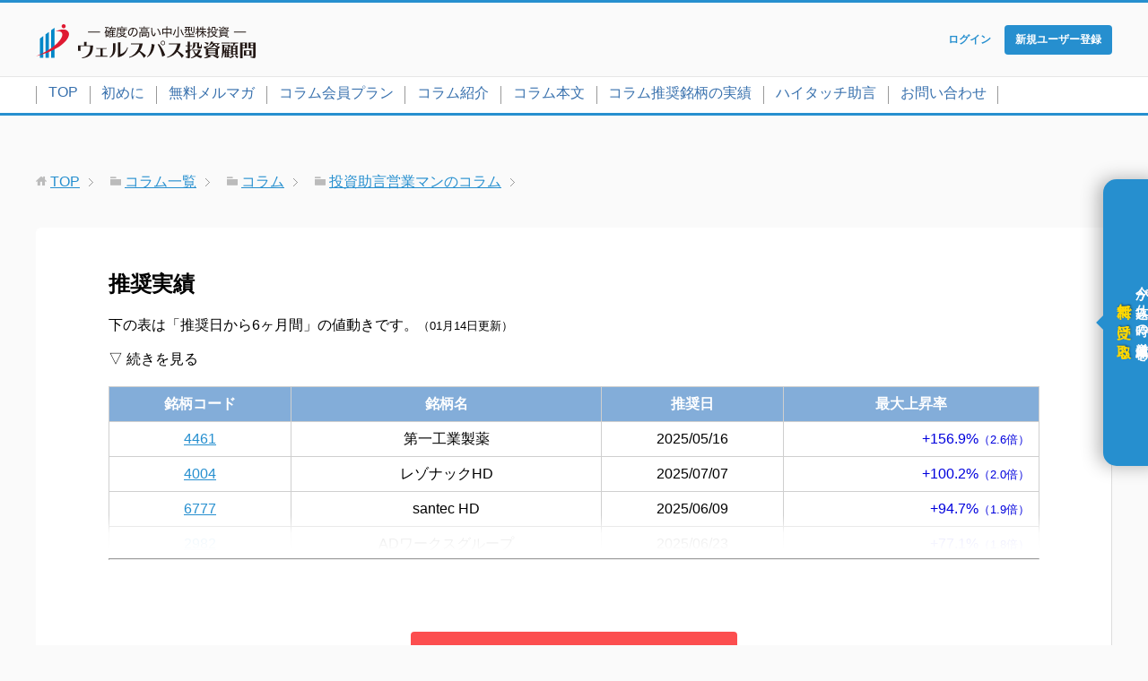

--- FILE ---
content_type: text/html; charset=UTF-8
request_url: https://market.kiwameinvestment.com/column/w3/13044/
body_size: 13411
content:
<!DOCTYPE html>
<html lang="ja"
      class="col1">
<head prefix="og: http://ogp.me/ns# fb: http://ogp.me/ns/fb#">
<!-- anti-flicker snippet (recommended)  -->
<style>.async-hide { opacity: 0 !important} </style>
<script>(function(a,s,y,n,c,h,i,d,e){s.className+=' '+y;h.start=1*new Date;
h.end=i=function(){s.className=s.className.replace(RegExp(' ?'+y),'')};
(a[n]=a[n]||[]).hide=h;setTimeout(function(){i();h.end=null},c);h.timeout=c;
})(window,document.documentElement,'async-hide','dataLayer',2500,
{'GTM-KBMCRDQ':true});</script>

<!-- Google Tag Manager -->
<script>(function(w,d,s,l,i){w[l]=w[l]||[];w[l].push({'gtm.start':
new Date().getTime(),event:'gtm.js'});var f=d.getElementsByTagName(s)[0],
j=d.createElement(s),dl=l!='dataLayer'?'&l='+l:'';j.async=true;j.src=
'https://www.googletagmanager.com/gtm.js?id='+i+dl;f.parentNode.insertBefore(j,f);
})(window,document,'script','dataLayer','GTM-KBMCRDQ');</script>
<!-- End Google Tag Manager -->


    <title>【フォロー＆リツイートキャンペーン】ポートフォリオマネージャーのつぶやき30日無料権を抽選でプレゼント | 中小型成長株投資ならウェルスパス投資顧問</title>
    <meta charset="UTF-8">
    <meta http-equiv="X-UA-Compatible" content="IE=edge">
	        <meta name="viewport" content="width=device-width, initial-scale=1.0">
			            <meta name="keywords" content="ウェルスパス,ウエルスパス,投資助言営業マンのコラム">
				

            <meta name="description" content="まずはお知らせ。 本日の日経新聞スクランブルに、弊社代表のコメントが掲載されました！本文「ただ多くの投資家は立ちすくむ。」から。 内容は、11月25日の内容を踏襲したものとなります。 &nbsp; さて本題です。本日、ポ …">
		<link rel="canonical" href="https://market.kiwameinvestment.com/column/w3/13044/" />
<meta name='robots' content='max-image-preview:large' />
	<style>img:is([sizes="auto" i], [sizes^="auto," i]) { contain-intrinsic-size: 3000px 1500px }</style>
	<link rel="alternate" type="application/rss+xml" title="中小型成長株投資ならウェルスパス投資顧問 &raquo; フィード" href="https://market.kiwameinvestment.com/feed/" />
<link rel='stylesheet' id='wp-block-library-css' href='https://market.kiwameinvestment.com/wp/wp-includes/css/dist/block-library/style.min.css?ver=6.8.2' type='text/css' media='all' />
<style id='classic-theme-styles-inline-css' type='text/css'>
/*! This file is auto-generated */
.wp-block-button__link{color:#fff;background-color:#32373c;border-radius:9999px;box-shadow:none;text-decoration:none;padding:calc(.667em + 2px) calc(1.333em + 2px);font-size:1.125em}.wp-block-file__button{background:#32373c;color:#fff;text-decoration:none}
</style>
<style id='global-styles-inline-css' type='text/css'>
:root{--wp--preset--aspect-ratio--square: 1;--wp--preset--aspect-ratio--4-3: 4/3;--wp--preset--aspect-ratio--3-4: 3/4;--wp--preset--aspect-ratio--3-2: 3/2;--wp--preset--aspect-ratio--2-3: 2/3;--wp--preset--aspect-ratio--16-9: 16/9;--wp--preset--aspect-ratio--9-16: 9/16;--wp--preset--color--black: #000000;--wp--preset--color--cyan-bluish-gray: #abb8c3;--wp--preset--color--white: #ffffff;--wp--preset--color--pale-pink: #f78da7;--wp--preset--color--vivid-red: #cf2e2e;--wp--preset--color--luminous-vivid-orange: #ff6900;--wp--preset--color--luminous-vivid-amber: #fcb900;--wp--preset--color--light-green-cyan: #7bdcb5;--wp--preset--color--vivid-green-cyan: #00d084;--wp--preset--color--pale-cyan-blue: #8ed1fc;--wp--preset--color--vivid-cyan-blue: #0693e3;--wp--preset--color--vivid-purple: #9b51e0;--wp--preset--gradient--vivid-cyan-blue-to-vivid-purple: linear-gradient(135deg,rgba(6,147,227,1) 0%,rgb(155,81,224) 100%);--wp--preset--gradient--light-green-cyan-to-vivid-green-cyan: linear-gradient(135deg,rgb(122,220,180) 0%,rgb(0,208,130) 100%);--wp--preset--gradient--luminous-vivid-amber-to-luminous-vivid-orange: linear-gradient(135deg,rgba(252,185,0,1) 0%,rgba(255,105,0,1) 100%);--wp--preset--gradient--luminous-vivid-orange-to-vivid-red: linear-gradient(135deg,rgba(255,105,0,1) 0%,rgb(207,46,46) 100%);--wp--preset--gradient--very-light-gray-to-cyan-bluish-gray: linear-gradient(135deg,rgb(238,238,238) 0%,rgb(169,184,195) 100%);--wp--preset--gradient--cool-to-warm-spectrum: linear-gradient(135deg,rgb(74,234,220) 0%,rgb(151,120,209) 20%,rgb(207,42,186) 40%,rgb(238,44,130) 60%,rgb(251,105,98) 80%,rgb(254,248,76) 100%);--wp--preset--gradient--blush-light-purple: linear-gradient(135deg,rgb(255,206,236) 0%,rgb(152,150,240) 100%);--wp--preset--gradient--blush-bordeaux: linear-gradient(135deg,rgb(254,205,165) 0%,rgb(254,45,45) 50%,rgb(107,0,62) 100%);--wp--preset--gradient--luminous-dusk: linear-gradient(135deg,rgb(255,203,112) 0%,rgb(199,81,192) 50%,rgb(65,88,208) 100%);--wp--preset--gradient--pale-ocean: linear-gradient(135deg,rgb(255,245,203) 0%,rgb(182,227,212) 50%,rgb(51,167,181) 100%);--wp--preset--gradient--electric-grass: linear-gradient(135deg,rgb(202,248,128) 0%,rgb(113,206,126) 100%);--wp--preset--gradient--midnight: linear-gradient(135deg,rgb(2,3,129) 0%,rgb(40,116,252) 100%);--wp--preset--font-size--small: 13px;--wp--preset--font-size--medium: 20px;--wp--preset--font-size--large: 36px;--wp--preset--font-size--x-large: 42px;--wp--preset--spacing--20: 0.44rem;--wp--preset--spacing--30: 0.67rem;--wp--preset--spacing--40: 1rem;--wp--preset--spacing--50: 1.5rem;--wp--preset--spacing--60: 2.25rem;--wp--preset--spacing--70: 3.38rem;--wp--preset--spacing--80: 5.06rem;--wp--preset--shadow--natural: 6px 6px 9px rgba(0, 0, 0, 0.2);--wp--preset--shadow--deep: 12px 12px 50px rgba(0, 0, 0, 0.4);--wp--preset--shadow--sharp: 6px 6px 0px rgba(0, 0, 0, 0.2);--wp--preset--shadow--outlined: 6px 6px 0px -3px rgba(255, 255, 255, 1), 6px 6px rgba(0, 0, 0, 1);--wp--preset--shadow--crisp: 6px 6px 0px rgba(0, 0, 0, 1);}:where(.is-layout-flex){gap: 0.5em;}:where(.is-layout-grid){gap: 0.5em;}body .is-layout-flex{display: flex;}.is-layout-flex{flex-wrap: wrap;align-items: center;}.is-layout-flex > :is(*, div){margin: 0;}body .is-layout-grid{display: grid;}.is-layout-grid > :is(*, div){margin: 0;}:where(.wp-block-columns.is-layout-flex){gap: 2em;}:where(.wp-block-columns.is-layout-grid){gap: 2em;}:where(.wp-block-post-template.is-layout-flex){gap: 1.25em;}:where(.wp-block-post-template.is-layout-grid){gap: 1.25em;}.has-black-color{color: var(--wp--preset--color--black) !important;}.has-cyan-bluish-gray-color{color: var(--wp--preset--color--cyan-bluish-gray) !important;}.has-white-color{color: var(--wp--preset--color--white) !important;}.has-pale-pink-color{color: var(--wp--preset--color--pale-pink) !important;}.has-vivid-red-color{color: var(--wp--preset--color--vivid-red) !important;}.has-luminous-vivid-orange-color{color: var(--wp--preset--color--luminous-vivid-orange) !important;}.has-luminous-vivid-amber-color{color: var(--wp--preset--color--luminous-vivid-amber) !important;}.has-light-green-cyan-color{color: var(--wp--preset--color--light-green-cyan) !important;}.has-vivid-green-cyan-color{color: var(--wp--preset--color--vivid-green-cyan) !important;}.has-pale-cyan-blue-color{color: var(--wp--preset--color--pale-cyan-blue) !important;}.has-vivid-cyan-blue-color{color: var(--wp--preset--color--vivid-cyan-blue) !important;}.has-vivid-purple-color{color: var(--wp--preset--color--vivid-purple) !important;}.has-black-background-color{background-color: var(--wp--preset--color--black) !important;}.has-cyan-bluish-gray-background-color{background-color: var(--wp--preset--color--cyan-bluish-gray) !important;}.has-white-background-color{background-color: var(--wp--preset--color--white) !important;}.has-pale-pink-background-color{background-color: var(--wp--preset--color--pale-pink) !important;}.has-vivid-red-background-color{background-color: var(--wp--preset--color--vivid-red) !important;}.has-luminous-vivid-orange-background-color{background-color: var(--wp--preset--color--luminous-vivid-orange) !important;}.has-luminous-vivid-amber-background-color{background-color: var(--wp--preset--color--luminous-vivid-amber) !important;}.has-light-green-cyan-background-color{background-color: var(--wp--preset--color--light-green-cyan) !important;}.has-vivid-green-cyan-background-color{background-color: var(--wp--preset--color--vivid-green-cyan) !important;}.has-pale-cyan-blue-background-color{background-color: var(--wp--preset--color--pale-cyan-blue) !important;}.has-vivid-cyan-blue-background-color{background-color: var(--wp--preset--color--vivid-cyan-blue) !important;}.has-vivid-purple-background-color{background-color: var(--wp--preset--color--vivid-purple) !important;}.has-black-border-color{border-color: var(--wp--preset--color--black) !important;}.has-cyan-bluish-gray-border-color{border-color: var(--wp--preset--color--cyan-bluish-gray) !important;}.has-white-border-color{border-color: var(--wp--preset--color--white) !important;}.has-pale-pink-border-color{border-color: var(--wp--preset--color--pale-pink) !important;}.has-vivid-red-border-color{border-color: var(--wp--preset--color--vivid-red) !important;}.has-luminous-vivid-orange-border-color{border-color: var(--wp--preset--color--luminous-vivid-orange) !important;}.has-luminous-vivid-amber-border-color{border-color: var(--wp--preset--color--luminous-vivid-amber) !important;}.has-light-green-cyan-border-color{border-color: var(--wp--preset--color--light-green-cyan) !important;}.has-vivid-green-cyan-border-color{border-color: var(--wp--preset--color--vivid-green-cyan) !important;}.has-pale-cyan-blue-border-color{border-color: var(--wp--preset--color--pale-cyan-blue) !important;}.has-vivid-cyan-blue-border-color{border-color: var(--wp--preset--color--vivid-cyan-blue) !important;}.has-vivid-purple-border-color{border-color: var(--wp--preset--color--vivid-purple) !important;}.has-vivid-cyan-blue-to-vivid-purple-gradient-background{background: var(--wp--preset--gradient--vivid-cyan-blue-to-vivid-purple) !important;}.has-light-green-cyan-to-vivid-green-cyan-gradient-background{background: var(--wp--preset--gradient--light-green-cyan-to-vivid-green-cyan) !important;}.has-luminous-vivid-amber-to-luminous-vivid-orange-gradient-background{background: var(--wp--preset--gradient--luminous-vivid-amber-to-luminous-vivid-orange) !important;}.has-luminous-vivid-orange-to-vivid-red-gradient-background{background: var(--wp--preset--gradient--luminous-vivid-orange-to-vivid-red) !important;}.has-very-light-gray-to-cyan-bluish-gray-gradient-background{background: var(--wp--preset--gradient--very-light-gray-to-cyan-bluish-gray) !important;}.has-cool-to-warm-spectrum-gradient-background{background: var(--wp--preset--gradient--cool-to-warm-spectrum) !important;}.has-blush-light-purple-gradient-background{background: var(--wp--preset--gradient--blush-light-purple) !important;}.has-blush-bordeaux-gradient-background{background: var(--wp--preset--gradient--blush-bordeaux) !important;}.has-luminous-dusk-gradient-background{background: var(--wp--preset--gradient--luminous-dusk) !important;}.has-pale-ocean-gradient-background{background: var(--wp--preset--gradient--pale-ocean) !important;}.has-electric-grass-gradient-background{background: var(--wp--preset--gradient--electric-grass) !important;}.has-midnight-gradient-background{background: var(--wp--preset--gradient--midnight) !important;}.has-small-font-size{font-size: var(--wp--preset--font-size--small) !important;}.has-medium-font-size{font-size: var(--wp--preset--font-size--medium) !important;}.has-large-font-size{font-size: var(--wp--preset--font-size--large) !important;}.has-x-large-font-size{font-size: var(--wp--preset--font-size--x-large) !important;}
:where(.wp-block-post-template.is-layout-flex){gap: 1.25em;}:where(.wp-block-post-template.is-layout-grid){gap: 1.25em;}
:where(.wp-block-columns.is-layout-flex){gap: 2em;}:where(.wp-block-columns.is-layout-grid){gap: 2em;}
:root :where(.wp-block-pullquote){font-size: 1.5em;line-height: 1.6;}
</style>
<link rel='stylesheet' id='ts_fab_css-css' href='https://market.kiwameinvestment.com/wp/wp-content/plugins/fancier-author-box/css/ts-fab.min.css?ver=1.4' type='text/css' media='all' />
<link rel='stylesheet' id='keni_base-css' href='https://market.kiwameinvestment.com/wp/wp-content/themes/keni71_wp/base.css?ver=6.8.2' type='text/css' media='all' />
<link rel='stylesheet' id='child_keni_base-css' href='https://market.kiwameinvestment.com/wp/wp-content/themes/keni7_child/base.css?ver=2026-01-10-14-26-09' type='text/css' media='all' />
<link rel='stylesheet' id='fontawesome-css' href='https://market.kiwameinvestment.com/wp/wp-content/themes/keni7_child/_font-awesome/css/font-awesome.min.css?ver=6.8.2' type='text/css' media='all' />
<link rel='stylesheet' id='keni_rwd-css' href='https://market.kiwameinvestment.com/wp/wp-content/themes/keni71_wp/rwd.css?ver=6.8.2' type='text/css' media='all' />
<link rel='stylesheet' id='child_keni_rwd-css' href='https://market.kiwameinvestment.com/wp/wp-content/themes/keni7_child/rwd.css?ver=2022-12-19-20-39-35' type='text/css' media='all' />
<link rel='stylesheet' id='wp-pagenavi-css' href='https://market.kiwameinvestment.com/wp/wp-content/plugins/wp-pagenavi/pagenavi-css.css?ver=2.70' type='text/css' media='all' />
<link rel='stylesheet' id='jquery-ui-css' href='https://market.kiwameinvestment.com/wp/wp-content/plugins/net-shop-admin/js/jquery-ui.min.css?ver=6.8.2' type='text/css' media='all' />
<link rel='stylesheet' id='jquery.lightbox.min.css-css' href='https://market.kiwameinvestment.com/wp/wp-content/plugins/wp-jquery-lightbox/lightboxes/wp-jquery-lightbox/styles/lightbox.min.css?ver=2.3.4' type='text/css' media='all' />
<link rel='stylesheet' id='jqlb-overrides-css' href='https://market.kiwameinvestment.com/wp/wp-content/plugins/wp-jquery-lightbox/lightboxes/wp-jquery-lightbox/styles/overrides.css?ver=2.3.4' type='text/css' media='all' />
<style id='jqlb-overrides-inline-css' type='text/css'>

			#outerImageContainer {
				box-shadow: 0 0 4px 2px rgba(0,0,0,.2);
			}
			#imageContainer{
				padding: 6px;
			}
			#imageDataContainer {
				box-shadow: none;
				z-index: auto;
			}
			#prevArrow,
			#nextArrow{
				background-color: rgba(255,255,255,.7;
				color: #000000;
			}
</style>
<script type="text/javascript" src="https://market.kiwameinvestment.com/wp/wp-includes/js/wp-embed.min.js?ver=6.8.2" id="wp-embed-js" defer="defer" data-wp-strategy="defer"></script>
<script type="text/javascript" src="https://market.kiwameinvestment.com/wp/wp-includes/js/jquery/jquery.min.js?ver=3.7.1" id="jquery-core-js"></script>
<script type="text/javascript" src="https://market.kiwameinvestment.com/wp/wp-includes/js/jquery/jquery-migrate.min.js?ver=3.4.1" id="jquery-migrate-js"></script>
<script type="text/javascript" src="https://market.kiwameinvestment.com/wp/wp-content/plugins/fancier-author-box/js/ts-fab.min.js?ver=1.4" id="ts_fab_js-js"></script>
<script type="text/javascript" src="https://www.google.com/recaptcha/api.js?ver=6.8.2" id="recaptcha-js"></script>
<script type="text/javascript" src="//ajax.googleapis.com/ajax/libs/jqueryui/1/i18n/jquery.ui.datepicker-ja.min.js?ver=6.8.2" id="jquery-ui-js-ja-js"></script>
<link rel="https://api.w.org/" href="https://market.kiwameinvestment.com/wp-json/" /><link rel="alternate" title="JSON" type="application/json" href="https://market.kiwameinvestment.com/wp-json/wp/v2/posts/13044" /><link rel="EditURI" type="application/rsd+xml" title="RSD" href="https://market.kiwameinvestment.com/wp/xmlrpc.php?rsd" />
<link rel='shortlink' href='https://market.kiwameinvestment.com/?p=13044' />
<link rel="alternate" title="oEmbed (JSON)" type="application/json+oembed" href="https://market.kiwameinvestment.com/wp-json/oembed/1.0/embed?url=https%3A%2F%2Fmarket.kiwameinvestment.com%2Fcolumn%2Fw3%2F13044%2F" />
<link rel="alternate" title="oEmbed (XML)" type="text/xml+oembed" href="https://market.kiwameinvestment.com/wp-json/oembed/1.0/embed?url=https%3A%2F%2Fmarket.kiwameinvestment.com%2Fcolumn%2Fw3%2F13044%2F&#038;format=xml" />
<link rel="stylesheet" href="https://market.kiwameinvestment.com/wp/wp-content/plugins/frontend-user-admin/frontend-user-admin.css" type="text/css" media="screen" />
<link rel="stylesheet" href="https://market.kiwameinvestment.com/wp/wp-content/plugins/net-shop-admin/net-shop-admin.css" type="text/css" media="screen" />



<script type="text/javascript">

jQuery.noConflict();
(function($) {

$(function() {
$(".accordion li .nest").hide();
$(".accordion .button").on("click", function() {
    $(this).next().slideToggle();
    $(this).toggleClass("active");
});
});

})(jQuery);
</script>


<script>
jQuery.noConflict();
(function($) {

$(document).ready(function(){
	$('.single-post #mmnm_submit').val('登録 »');
	$('.home #mmnm_submit_100').val('登録 »');
	$('.page-id-6974 #mmnm_submit').val('登録 »');
	$('.archive #mmnm_submit_100').val('登録 »');
	$('.blog #mmnm_submit_100').val('登録 »');	
	
});

})(jQuery);
</script>



<link rel="icon" href="https://market.kiwameinvestment.com/wp/wp-content/uploads/2020/08/cropped-logo-32x32.jpg" sizes="32x32" />
<link rel="icon" href="https://market.kiwameinvestment.com/wp/wp-content/uploads/2020/08/cropped-logo-192x192.jpg" sizes="192x192" />
<link rel="apple-touch-icon" href="https://market.kiwameinvestment.com/wp/wp-content/uploads/2020/08/cropped-logo-180x180.jpg" />
<meta name="msapplication-TileImage" content="https://market.kiwameinvestment.com/wp/wp-content/uploads/2020/08/cropped-logo-270x270.jpg" />

<!--OGP-->
<meta property="og:type" content="article" />
<meta property="og:url" content="https://market.kiwameinvestment.com/column/w3/13044/" />
<meta property="og:title" content="【フォロー＆リツイートキャンペーン】ポートフォリオマネージャーのつぶやき30日無料権を抽選でプレゼント | 中小型成長株投資ならウェルスパス投資顧問" />
<meta property="og:description" content="まずはお知らせ。 本日の日経新聞スクランブルに、弊社代表のコメントが掲載されました！本文「ただ多くの投資家は立ちすくむ。」から。 内容は、11月25日の内容を踏襲したものとなります。 &nbsp; さて本題です。本日、ポ …" />
<meta property="og:site_name" content="中小型成長株投資ならウェルスパス投資顧問" />
<meta property="og:image" content="https://market.kiwameinvestment.com/wp/wp-content/uploads/2024/08/thumbnail.jpg" />
<meta property="og:locale" content="ja_JP" />
<!--OGP-->

<!-- Twitter Cards -->
<meta name="twitter:card" content="summary_large_image" />
<meta name="twitter:site" content="@wealthpath_ia" />
<meta name="twitter:title" content="【フォロー＆リツイートキャンペーン】ポートフォリオマネージャーのつぶやき30日無料権を抽選でプレゼント | 中小型成長株投資ならウェルスパス投資顧問" />
<meta name="twitter:description" content="まずはお知らせ。 本日の日経新聞スクランブルに、弊社代表のコメントが掲載されました！本文「ただ多くの投資家は立ちすくむ。」から。 内容は、11月25日の内容を踏襲したものとなります。 &nbsp; さて本題です。本日、ポ …" />
<meta name="twitter:image" content="https://market.kiwameinvestment.com/wp/wp-content/uploads/2024/08/thumbnail.jpg" />
<!--Twitter Cards-->
    <!--[if lt IE 9]>
    <script src="https://market.kiwameinvestment.com/wp/wp-content/themes/keni71_wp/js/html5.js"></script><![endif]-->
	
</head>
<body class="wp-singular post-template-default single single-post postid-13044 single-format-standard wp-theme-keni71_wp wp-child-theme-keni7_child">
<!-- Google Tag Manager (noscript) -->
<noscript><iframe src="https://www.googletagmanager.com/ns.html?id=GTM-KBMCRDQ"
height="0" width="0" style="display:none;visibility:hidden"></iframe></noscript>
<!-- End Google Tag Manager (noscript) -->
    <div class="container">
        <header id="top" class="site-header ">
            <div class="site-header-in">
                <div class="site-header-conts">
					                        <p class="site-title"><a
                                    href="https://market.kiwameinvestment.com"><img src="https://market.kiwameinvestment.com/wp/wp-content/uploads/2024/08/logo_catch_2.svg" alt="中小型成長株投資ならウェルスパス投資顧問" /></a>
                        </p>
					
<div class="n-reg">
<ul><li><a class="h-button" href="/login/?redirect_to=https://market.kiwameinvestment.com/column/w3/13044/"><span class="h-button-label">ログイン</span></a></li>
<li><a class="h-button" href="/login/?action=register"><span class="h-button-label h-reg">新規ユーザー登録</span></a></li></ul>
</div>


                </div>


            </div>
			                <!--▼グローバルナビ-->
                <nav class="global-nav">
                    <div class="global-nav-in">
                        <div class="global-nav-panel"><span class="btn-global-nav icon-gn-menu">メニュー</span></div>
                        <ul id="menu">
							<li class="menu-item menu-item-type-custom menu-item-object-custom menu-item-home menu-item-337"><a href="https://market.kiwameinvestment.com/">TOP</a></li>
<li class="menu-item menu-item-type-custom menu-item-object-custom menu-item-13773"><a href="https://market.kiwameinvestment.com/user_manual/">初めに</a></li>
<li class="menu-item menu-item-type-custom menu-item-object-custom menu-item-8166"><a href="https://market.kiwameinvestment.com/mmop/t1/">無料メルマガ</a></li>
<li class="menu-item menu-item-type-post_type menu-item-object-page menu-item-106"><a href="https://market.kiwameinvestment.com/plan/">コラム会員プラン</a></li>
<li class="menu-item menu-item-type-post_type menu-item-object-page menu-item-122"><a href="https://market.kiwameinvestment.com/column-introduction/">コラム紹介</a></li>
<li class="menu-item menu-item-type-post_type menu-item-object-page current_page_parent menu-item-8543"><a href="https://market.kiwameinvestment.com/column_list/">コラム本文</a></li>
<li class="menu-item menu-item-type-post_type menu-item-object-page menu-item-8395"><a href="https://market.kiwameinvestment.com/result/">コラム推奨銘柄の実績</a></li>
<li class="menu-item menu-item-type-post_type menu-item-object-page menu-item-8549"><a href="https://market.kiwameinvestment.com/ippan/">ハイタッチ助言</a></li>
<li class="menu-item menu-item-type-post_type menu-item-object-page menu-item-12377"><a href="https://market.kiwameinvestment.com/contact/">お問い合わせ</a></li>
                        </ul>
                    </div>
                </nav>
                <!--▲グローバルナビ-->
			

<div id="feas">
  <div id="feas-form">
        </div>
</div>

        </header>
		        <!--▲サイトヘッダー-->


<div class="main-body">
<div class="main-body-in">

		<nav class="breadcrumbs">
			<ol class="breadcrumbs-in" itemscope itemtype="http://schema.org/BreadcrumbList">
				<li class="bcl-first" itemprop="itemListElement" itemscope itemtype="http://schema.org/ListItem">
	<a itemprop="item" href="https://market.kiwameinvestment.com"><span itemprop="name">TOP</span></a>
	<meta itemprop="position" content="1" />
</li>
<li itemprop="itemListElement" itemscope itemtype="http://schema.org/ListItem">
	<a itemprop="item" href="https://market.kiwameinvestment.com/column_list/"><span itemprop="name">コラム一覧</span></a>
	<meta itemprop="position" content="2" />
</li>
<li itemprop="itemListElement" itemscope itemtype="http://schema.org/ListItem">
	<a itemprop="item" href="https://market.kiwameinvestment.com/category/column/"><span itemprop="name">コラム</span></a>
	<meta itemprop="position" content="3" />
</li>
<li itemprop="itemListElement" itemscope itemtype="http://schema.org/ListItem">
	<a itemprop="item" href="https://market.kiwameinvestment.com/category/column/w3/"><span itemprop="name">投資助言営業マンのコラム</span></a>
	<meta itemprop="position" content="4" />
</li>
<li class="bcl-last">【フォロー＆リツイートキャンペーン】ポートフォリオマネージャーのつぶやき30日無料権を抽選でプレゼント</li>
			</ol>
		</nav>
	
	<!--▼メインコンテンツ-->
	<main>
	<div class="main-conts">

		<!--記事-->
		<article id="post-13044" class="section-wrap post-13044 post type-post status-publish format-standard category-w3">
			<div class="section-in">
<p style="font-size:1.5rem;font-weight:bold;margin-bottom:1rem;">推奨実績</p>
<p style="line-height:1.1;" id="now_meigara">下の表は「推奨日から6ヶ月間」の値動きです。<span class="small">（01月14日更新）</span></p><div class="grad-wrap"><input id="trigger1" class="grad-trigger" type="checkbox"><label class="grad-btn" for="trigger1"></label><div class="grad-item"><table class="suisyo_t" id="now_table"><thead><tr class="suisyo_t_head"><th>銘柄コード</th><th>銘柄名</th><th>推奨日</th><th>最大上昇率</th></tr></thead><tbody>
		<tr class="">
		<td data-label="銘柄コード" class="al-c"><a class="suisyo_code" target="_blank" href="https://market.kiwameinvestment.com/?p=21639">4461</a></td>
		<td data-label="銘柄名" class="al-c">第一工業製薬</td>
		<td data-label="推奨日" class="suisyo_day">2025/05/16</td>
		<td data-label="最大上昇率" style="text-align:right;"><span class="blue">+156.9%<span class="small">（2.6倍）</span></span></td>
		</tr>

		<tr class="">
		<td data-label="銘柄コード" class="al-c"><a class="suisyo_code" target="_blank" href="https://market.kiwameinvestment.com/?p=21959">4004</a></td>
		<td data-label="銘柄名" class="al-c">レゾナックHD</td>
		<td data-label="推奨日" class="suisyo_day">2025/07/07</td>
		<td data-label="最大上昇率" style="text-align:right;"><span class="blue">+100.2%<span class="small">（2.0倍）</span></span></td>
		</tr>

		<tr class="">
		<td data-label="銘柄コード" class="al-c"><a class="suisyo_code" target="_blank" href="https://market.kiwameinvestment.com/?p=21764">6777</a></td>
		<td data-label="銘柄名" class="al-c">santec HD</td>
		<td data-label="推奨日" class="suisyo_day">2025/06/09</td>
		<td data-label="最大上昇率" style="text-align:right;"><span class="blue">+94.7%<span class="small">（1.9倍）</span></span></td>
		</tr>

		<tr class="">
		<td data-label="銘柄コード" class="al-c"><a class="suisyo_code" target="_blank" href="https://market.kiwameinvestment.com/?p=21878">2982</a></td>
		<td data-label="銘柄名" class="al-c">ADワークスグループ</td>
		<td data-label="推奨日" class="suisyo_day">2025/06/23</td>
		<td data-label="最大上昇率" style="text-align:right;"><span class="blue">+77.1%<span class="small">（1.8倍）</span></span></td>
		</tr>

		<tr class="">
		<td data-label="銘柄コード" class="al-c"><a class="suisyo_code" target="_blank" href="https://market.kiwameinvestment.com/?p=21926">268A</a></td>
		<td data-label="銘柄名" class="al-c">リガク</td>
		<td data-label="推奨日" class="suisyo_day">2025/06/30</td>
		<td data-label="最大上昇率" style="text-align:right;"><span class="blue">+69.7%<span class="small">（1.7倍）</span></span></td>
		</tr>

		<tr class="">
		<td data-label="銘柄コード" class="al-c">****</td>
		<td data-label="銘柄名" class="al-c">******</td>
		<td data-label="推奨日" class="suisyo_day">2025/08/28</td>
		<td data-label="最大上昇率" style="text-align:right;"><span class="blue">+59.8%<span class="small">（1.6倍）</span></span></td>
		</tr>

		<tr class="">
		<td data-label="銘柄コード" class="al-c"><a class="suisyo_code" target="_blank" href="https://market.kiwameinvestment.com/?p=21713">4483</a></td>
		<td data-label="銘柄名" class="al-c">JMDC</td>
		<td data-label="推奨日" class="suisyo_day">2025/05/30</td>
		<td data-label="最大上昇率" style="text-align:right;"><span class="blue">+53.3%<span class="small">（1.5倍）</span></span></td>
		</tr>

		<tr class="">
		<td data-label="銘柄コード" class="al-c">****</td>
		<td data-label="銘柄名" class="al-c">******</td>
		<td data-label="推奨日" class="suisyo_day">2025/11/12</td>
		<td data-label="最大上昇率" style="text-align:right;"><span class="blue">+43.7%<span class="small">（1.4倍）</span></span></td>
		</tr>

		<tr class="">
		<td data-label="銘柄コード" class="al-c"><a class="suisyo_code" target="_blank" href="https://market.kiwameinvestment.com/?p=21669">3791</a></td>
		<td data-label="銘柄名" class="al-c">IGポート</td>
		<td data-label="推奨日" class="suisyo_day">2025/05/23</td>
		<td data-label="最大上昇率" style="text-align:right;"><span class="blue">+37.8%<span class="small">（1.4倍）</span></span></td>
		</tr>

		<tr class="">
		<td data-label="銘柄コード" class="al-c">****</td>
		<td data-label="銘柄名" class="al-c">******</td>
		<td data-label="推奨日" class="suisyo_day">2025/10/06</td>
		<td data-label="最大上昇率" style="text-align:right;"><span class="blue">+35.4%<span class="small">（1.4倍）</span></span></td>
		</tr>

		<tr class="">
		<td data-label="銘柄コード" class="al-c">****</td>
		<td data-label="銘柄名" class="al-c">******</td>
		<td data-label="推奨日" class="suisyo_day">2025/08/21</td>
		<td data-label="最大上昇率" style="text-align:right;"><span class="blue">+35.2%<span class="small">（1.4倍）</span></span></td>
		</tr>

		<tr class="">
		<td data-label="銘柄コード" class="al-c"><a class="suisyo_code" target="_blank" href="https://market.kiwameinvestment.com/?p=21597">156A</a></td>
		<td data-label="銘柄名" class="al-c">マテリアルグループ</td>
		<td data-label="推奨日" class="suisyo_day">2025/05/08</td>
		<td data-label="最大上昇率" style="text-align:right;"><span class="blue">+29.2%<span class="small">（1.3倍）</span></span></td>
		</tr>

		<tr class="">
		<td data-label="銘柄コード" class="al-c">****</td>
		<td data-label="銘柄名" class="al-c">******</td>
		<td data-label="推奨日" class="suisyo_day">2025/12/04</td>
		<td data-label="最大上昇率" style="text-align:right;"><span class="blue">+29.0%<span class="small">（1.3倍）</span></span></td>
		</tr>

		<tr class="">
		<td data-label="銘柄コード" class="al-c">****</td>
		<td data-label="銘柄名" class="al-c">******</td>
		<td data-label="推奨日" class="suisyo_day">2025/11/04</td>
		<td data-label="最大上昇率" style="text-align:right;"><span class="blue">+24.7%<span class="small">（1.2倍）</span></span></td>
		</tr>

		<tr class="">
		<td data-label="銘柄コード" class="al-c">****</td>
		<td data-label="銘柄名" class="al-c">******</td>
		<td data-label="推奨日" class="suisyo_day">2025/08/06</td>
		<td data-label="最大上昇率" style="text-align:right;"><span class="blue">+22.8%<span class="small">（1.2倍）</span></span></td>
		</tr>

		<tr class="">
		<td data-label="銘柄コード" class="al-c"><a class="suisyo_code" target="_blank" href="https://market.kiwameinvestment.com/?p=21804">7199</a></td>
		<td data-label="銘柄名" class="al-c">プレミアグループ</td>
		<td data-label="推奨日" class="suisyo_day">2025/06/16</td>
		<td data-label="最大上昇率" style="text-align:right;"><span class="blue">+20.7%<span class="small">（1.2倍）</span></span></td>
		</tr>

		<tr class="">
		<td data-label="銘柄コード" class="al-c">****</td>
		<td data-label="銘柄名" class="al-c">******</td>
		<td data-label="推奨日" class="suisyo_day">2025/11/26</td>
		<td data-label="最大上昇率" style="text-align:right;"><span class="blue">+18.8%<span class="small">（1.2倍）</span></span></td>
		</tr>

		<tr class="">
		<td data-label="銘柄コード" class="al-c">****</td>
		<td data-label="銘柄名" class="al-c">******</td>
		<td data-label="推奨日" class="suisyo_day">2025/07/22</td>
		<td data-label="最大上昇率" style="text-align:right;"><span class="blue">+17.2%<span class="small">（1.2倍）</span></span></td>
		</tr>

		<tr class="">
		<td data-label="銘柄コード" class="al-c">****</td>
		<td data-label="銘柄名" class="al-c">******</td>
		<td data-label="推奨日" class="suisyo_day">2025/11/19</td>
		<td data-label="最大上昇率" style="text-align:right;"><span class="blue">+13.8%<span class="small">（1.1倍）</span></span></td>
		</tr>

		<tr class="">
		<td data-label="銘柄コード" class="al-c">****</td>
		<td data-label="銘柄名" class="al-c">******</td>
		<td data-label="推奨日" class="suisyo_day">2025/08/14</td>
		<td data-label="最大上昇率" style="text-align:right;"><span class="blue">+13.8%<span class="small">（1.1倍）</span></span></td>
		</tr>

		<tr class="">
		<td data-label="銘柄コード" class="al-c">****</td>
		<td data-label="銘柄名" class="al-c">******</td>
		<td data-label="推奨日" class="suisyo_day">2025/07/29</td>
		<td data-label="最大上昇率" style="text-align:right;"><span class="blue">+12.4%<span class="small">（1.1倍）</span></span></td>
		</tr>
</tbody></table><p style="line-height:1.1;" class="small"><span style="color:#666;">※1か月経過後のものは詳細を表示します。</span></p><p class="small">6ヶ月経過後の銘柄も含めた全ての実績は、<a target="_blank" href="https://market.kiwameinvestment.com/result/">こちら</a>をご覧ください</p></div><hr /></div>
<div class="btn_arrow btn_red"><a href="https://market.kiwameinvestment.com/mmop/t1/">今イチオシの銘柄情報を無料で受け取る</a></div>

			<header class="article-header">
				<h1 class="section-title" itemprop="headline">【フォロー＆リツイートキャンペーン】ポートフォリオマネージャーのつぶやき30日無料権を抽選でプレゼント</h1>
<!--
				<p class="post-date"><time datetime="2021-12-03" itemprop="datePublished" content="2021-12-03" >2021年12月3日</time></p>
				<meta itemprop="dateModified" content="2021-12-03">
-->
				<p class="post-date"><time datetime="2021-12-03" itemprop="datePublished" content="2021-12-03" >2021年12月3日22時24分</time></p>
				<meta itemprop="dateModified" content="2021-12-03">

								<div class="post-cat">
<span class="cat cat007" style="background-color: #877544;"><a href="https://market.kiwameinvestment.com/category/column/w3/" style="color: #FFF;">投資助言営業マンのコラム</a></span>

</div>
							</header>

			<div class="article-body">
			
<p>まずはお知らせ。</p>
<p><a href="https://www.nikkei.com/article/DGXZQOUB0345R0T01C21A2000000/" target="_blank" rel="noopener">本日の日経新聞スクランブル</a>に、弊社代表のコメントが掲載されました！本文「ただ多くの投資家は立ちすくむ。」から。<br />
内容は、<a href="https://market.kiwameinvestment.com/column/w6/12932/" target="_blank" rel="noopener">11月25日の内容を踏襲</a>したものとなります。</p>
<p>&nbsp;</p>
<p>さて本題です。本日、ポートフォリオマネージャーのつぶやきで参考銘柄を出しました。<br />
<strong><span style="color: #ff0000;">アップサイド+30%程度</span></strong></p>
<p><blockquote class="wp-embedded-content" data-secret="ytxy20IXyY"><a href="https://market.kiwameinvestment.com/column/w6/13041/">マーケット一言：とりあえず落ち着いて米雇用統計待ち、【参考銘柄】アップサイド+30％程度</a></blockquote><iframe class="wp-embedded-content" sandbox="allow-scripts" security="restricted" style="position: absolute; clip: rect(1px, 1px, 1px, 1px);" title="&#8220;マーケット一言：とりあえず落ち着いて米雇用統計待ち、【参考銘柄】アップサイド+30％程度&#8221; &#8212; ウェルスパス投資顧問" src="https://market.kiwameinvestment.com/column/w6/13041/embed/#?secret=PkpTwlWX3u#?secret=ytxy20IXyY" data-secret="ytxy20IXyY" width="500" height="282" frameborder="0" marginwidth="0" marginheight="0" scrolling="no"></iframe></p>
<p>そこで、この銘柄情報を欲しい方に向けて、Twitterでの<span style="color: #0000ff;">フォロー＆リツイートキャンペーン</span>を開催することにしました。</p>
<p>参考銘柄だけと言わず、<span style="color: #ff0000;"><strong>ポートフォリオマネージャーのつぶやき30日無料権</strong></span>を抽選でプレゼントします。<br />
抽選にはずれても、すべての会員契約に使える<span style="color: #ff0000;"><strong>300円分のポイントをもれなくプレゼント！</strong></span></p>
<p>&nbsp;</p>
<p>▼キャンペーンへの参加は下のURLから▼<br />
<a href="https://retach.biz/promotions/adcee627bf2b8de73f" target="_blank" rel="noopener">https://retach.biz/promotions/adcee627bf2b8de73f</a></p>
<p>&nbsp;</p>
<p>※<span style="color: #ff6600;">これまでイチオシ銘柄・サービス銘柄を一度もご請求いただいていない方</span>には、LINE公式アカウントから「キャンペーン銘柄を知りたい」とご連絡いただければ、銘柄名をお教えします</p>
<p><a href="https://market.kiwameinvestment.com/line/" target="_blank" rel="noopener"><img decoding="async" class="aligncenter" src="https://scdn.line-apps.com/n/line_add_friends/btn/ja.png" alt="友だち追加" height="36" border="0" /></a></p><div class="awac-wrapper"><div class="awac widget mmn_mail-3"><h4 class="widget-title">無料メルマガ登録</h4><div id="mmnm_body">
<p>無料メルマガでは、プロが選んだ推奨銘柄やマーケットコメントなど、株式投資をする上で役に立つ情報を配信<br />
ご登録は、以下にメールアドレスをご入力ください：</p><form action="" method="post" onsubmit="if(!jQuery('#mail_address').val()) return false;jQuery.get('?mmnm_submit=1&amp;ajax=1', jQuery(this).formSerialize(), function(data){if (data){jQuery('#mmnm_message').html(data);}else{jQuery('#mmnm_body').html('ご登録ありがとうございます。');}});return false;">
<p><input type="text" name="mail_address" id="mail_address" size="10" /> <input type="submit" name="mmnm_submit" id="mmnm_submit" value="購読 &raquo;" /> <span id="mmnm_loading" style="display:none;"><img decoding="async" src="https://market.kiwameinvestment.com/wp/wp-content/plugins/mail-magazine-newsletter/images/loading.gif" width="16" height="16" alt="Loading..." style="vertical-align:middle;" /></span></p>
<p class="g-recaptcha" data-sitekey="6Lf0ABAjAAAAABShUffMIG1e0Mhcwx1yP5zqgRRi" data-theme="light" data-type="image" data-size="normal"></p>
<p><span id="mmnm_message"></span></p>
<input type="hidden" name="mail_category" value="free-melmaga-noreg" />
<input type="hidden" id="_wpnonce_mmn_mail_nonce" name="_wpnonce_mmn_mail_nonce" value="2030ea317b" /><input type="hidden" name="_wp_http_referer" value="/column/w3/13044/" /></form>
<script type="text/javascript">
// <![CDATA[
jQuery("#mmnm_loading").bind("ajaxSend", function(){ jQuery(this).show(); jQuery('#mmnm_message').html(''); }).bind("ajaxComplete", function(){ jQuery(this).hide(); });
//-->
</script><p><input type="checkbox" name="kojin" value="1" checked="checked"> <a href="https://market.kiwameinvestment.com/privacy/" target="_blank">個人情報保護方針</a>を確認し、同意する。 </p></div>
</div></div><div id="ts-fab-below" class="ts-fab-wrapper"><span class="screen-reader-text">The following two tabs change content below.</span><ul class="ts-fab-list"><li class="ts-fab-bio-link"><a href="#ts-fab-bio-below">このコラムの内容</a></li><li class="ts-fab-latest-posts-link"><a href="#ts-fab-latest-posts-below">最新の記事</a></li></ul><div class="ts-fab-tabs">
	<div class="ts-fab-tab" id="ts-fab-bio-below">
		<div class="ts-fab-avatar"><img alt='' src='https://secure.gravatar.com/avatar/4bb562534bddb35eea5ef1a867c3f36aeb1a9608bcbb093ac4561adeedcc573f?s=80&#038;d=mm&#038;r=g' srcset='https://secure.gravatar.com/avatar/4bb562534bddb35eea5ef1a867c3f36aeb1a9608bcbb093ac4561adeedcc573f?s=160&#038;d=mm&#038;r=g 2x' class='avatar avatar-80 photo' height='80' width='80' /><div class="ts-fab-social-links"></div>
		</div>
		
		<div class="ts-fab-text">
			<div class="ts-fab-header"><h4>投資助言営業マンのコラム</h4></div><!-- /.ts-fab-header -->
			<div class="ts-fab-content">弊社の投資判断・分析者の投資推奨には絶対の自信を持っておりますが、またその一方、助言業務の営業をやっていますと、お客様から学ぶことも多々ございます。考えてみれば日本の中小型株は個人投資家こそが主役のマーケット。助言者としてアドバイスしながらも、主役たるお客様との情報交換を通じて得たマーケットの全体感や今ホットなテーマ、個別株などを情報を、リアルタイムでお伝えしていこうと思っています。</div>
		</div>
	</div>
	<div class="ts-fab-tab" id="ts-fab-latest-posts-below">
		<div class="ts-fab-avatar"><img alt='' src='https://secure.gravatar.com/avatar/4bb562534bddb35eea5ef1a867c3f36aeb1a9608bcbb093ac4561adeedcc573f?s=80&#038;d=mm&#038;r=g' srcset='https://secure.gravatar.com/avatar/4bb562534bddb35eea5ef1a867c3f36aeb1a9608bcbb093ac4561adeedcc573f?s=160&#038;d=mm&#038;r=g 2x' class='avatar avatar-80 photo' height='80' width='80' /><div class="ts-fab-social-links"></div>
		</div>
		<div class="ts-fab-text">
			<div class="ts-fab-header">
				<h4>最新記事 by 投資助言営業マンのコラム <span class="latest-see-all">(<a href="https://market.kiwameinvestment.com/author/kimura/" rel="nofollow">全て見る</a>)</span></h4>
			</div>
			<ul class="ts-fab-latest">
				<li>
					<a href="https://market.kiwameinvestment.com/column/w3/23246/">【コラム推奨実績】事業支援関連銘柄が推奨時から20％以上上昇</a><span> - 2026年1月9日</span> 
				</li>
				<li>
					<a href="https://market.kiwameinvestment.com/column/w3/23237/">【コラム推奨実績】鉄鋼関連銘柄が推奨時から20％以上上昇</a><span> - 2026年1月9日</span> 
				</li>
				<li>
					<a href="https://market.kiwameinvestment.com/column/w3/23093/">【コラム推奨実績】分析機器関連銘柄のリガク（268A）が目標株価を達成（約＋36％）</a><span> - 2025年12月6日</span> 
				</li>
				<li>
					<a href="https://market.kiwameinvestment.com/column/w3/22982/">【コラム推奨実績】光電材料関連銘柄のデクセリアルズ（4980）が目標株価を達成（約＋30％）</a><span> - 2025年11月18日</span> 
				</li>
				<li>
					<a href="https://market.kiwameinvestment.com/column/w3/22564/">【コラム推奨実績】半導体関連銘柄の日本電子材料（6855）が目標株価を達成（約＋39％）</a><span> - 2025年10月21日</span> 
				</li>
		</ul></div>
	</div>
		</div>
	</div>			</div><!--article-body-->

						
						<div class="page-nav-bf cont-nav">
<p class="page-nav-next"><a href="https://market.kiwameinvestment.com/column/w3/13080/" rel="next">次の記事</a></p>
<p class="page-nav-prev"><a href="https://market.kiwameinvestment.com/column/w3/12919/" rel="prev">前の記事</a></p>
			</div>
			
			<section id="comments" class="comments-area">
			
<!-- You can start editing here. -->


			<!-- If comments are closed. -->
		<!--<p class="nocomments">コメントは受け付けていません。</p>-->

			</section>

			</div><!--section-in-->
		</article><!--記事-->


	</div><!--main-conts-->
	</main>
	<!--▲メインコンテンツ-->

	
</div>
</div>

<!--▼サイトフッター-->
<footer class="site-footer">
	<div class="site-footer-in">
	<div class="site-footer-conts">
		<ul class="site-footer-nav"><li id="menu-item-6992" class="menu-item menu-item-type-custom menu-item-object-custom menu-item-home menu-item-6992"><a href="https://market.kiwameinvestment.com/">TOP</a></li>
<li id="menu-item-204" class="menu-item menu-item-type-post_type menu-item-object-page menu-item-204"><a href="https://market.kiwameinvestment.com/syomen/maeb/">契約締結前の書面</a></li>
<li id="menu-item-205" class="menu-item menu-item-type-post_type menu-item-object-page menu-item-205"><a href="https://market.kiwameinvestment.com/syomen/syoudakusyo/">電磁的方法による書面の交付に関する承諾書</a></li>
<li id="menu-item-6699" class="menu-item menu-item-type-custom menu-item-object-custom menu-item-6699"><a href="https://market.kiwameinvestment.com/company/regal/">特定商取引法に基づく表記</a></li>
<li id="menu-item-8550" class="menu-item menu-item-type-post_type menu-item-object-page menu-item-8550"><a href="https://market.kiwameinvestment.com/company/">ウェルスパス投資顧問について</a></li>
</ul>
<div class="site-footer-conts-area"><p class="black" style="padding:0 1rem;"><span class="b">金融商品取引法第３７条に基づく表示</span><br />
商号：きわめ投資株式会社<br />
住所：東京都港区南青山４−１６−１６　カルム南青山２０３<br />
電話番号：03-5843-1787<br />
業務内容：投資助言・代理業<br />
登録番号：関東財務局長（金商）第3014号<br />
加入協会：一般社団法人日本投資顧問業協会</p>
</div>
	</div>
	</div>
	<div class="copyright">
		<p><small>(C) 2019 ウェルスパス投資顧問</small></p>
	</div>
</footer>
<!--▲サイトフッター-->


<!--▼ページトップ-->
<p class="page-top"><a href="#top"><img class="over" src="https://market.kiwameinvestment.com/wp/wp-content/themes/keni7_child/pagetop.png" alt="ページの先頭へ"></a></p>
<!--▲ページトップ-->

</div><!--container-->

<script type="speculationrules">
{"prefetch":[{"source":"document","where":{"and":[{"href_matches":"\/*"},{"not":{"href_matches":["\/wp\/wp-*.php","\/wp\/wp-admin\/*","\/wp\/wp-content\/uploads\/*","\/wp\/wp-content\/*","\/wp\/wp-content\/plugins\/*","\/wp\/wp-content\/themes\/keni7_child\/*","\/wp\/wp-content\/themes\/keni71_wp\/*","\/*\\?(.+)"]}},{"not":{"selector_matches":"a[rel~=\"nofollow\"]"}},{"not":{"selector_matches":".no-prefetch, .no-prefetch a"}}]},"eagerness":"conservative"}]}
</script>
	<style>
		/* 右端固定バナー */
		.right-banner {
			position: fixed;
			top: 50%;
			right: 0;
			transform: translateY(-50%);
			width: 50px;
			height: 280px;
			background: #268fcf;
			color: white;
			padding: 20px 8px;
			border-radius: 15px 0 0 15px;
			box-shadow: -5px 0 20px rgba(0,0,0,0.3);
			cursor: pointer;
			transition: all 0.3s ease;
			z-index: 1000;
			writing-mode: vertical-rl;
			text-orientation: upright;
			display: flex;
			flex-direction: column;
			justify-content: center;
			align-items: center;
			text-decoration: none;
		}

		/* 右端固定バナー */
		.right-banner {
			position: fixed;
			top: 50%;
			right: 0;
			transform: translateY(-50%);
			width: 50px;
			height: 280px;
			background: #268fcf;
			color: white !important;
			padding: 20px 8px;
			border-radius: 15px 0 0 15px;
			box-shadow: -5px 0 20px rgba(0,0,0,0.3);
			cursor: pointer;
			transition: all 0.3s ease;
			z-index: 1000;
			writing-mode: vertical-rl;
			text-orientation: upright;
			display: flex;
			flex-direction: column;
			justify-content: center;
			align-items: center;
			text-decoration: none;
		}

		.right-banner:hover {
			transform: translateY(-50%) translateX(-10px);
			box-shadow: -8px 0 25px rgba(0,0,0,0.4);
			color: white !important;
		}

		.right-banner:visited {
			color: white !important;
		}

		.right-banner:link {
			color: white !important;
		}

		.right-banner:active {
			color: white !important;
		}

		.banner-title {
			font-size: 14px;
			font-weight: bold;
			line-height: 1.6;
			margin-bottom: 15px;
			letter-spacing: 2px;
			color: white !important;
		}

		.banner-subtitle {
			font-size: 16px;
			font-weight: bold;
			color: #ffd700 !important;
			text-shadow: 1px 1px 2px rgba(0,0,0,0.3);
			letter-spacing: 2px;
		}

		.banner-arrow {
			position: absolute;
			left: -8px;
			top: 50%;
			transform: translateY(-50%);
			width: 0;
			height: 0;
			border-top: 8px solid transparent;
			border-bottom: 8px solid transparent;
			border-right: 8px solid #268fcf;
		}

		/* レスポンシブ対応 */
		@media (max-width: 768px) {
			.right-banner {
				width: 45px;
				height: 240px;
				padding: 18px 6px;
			}
			
			.banner-title {
				font-size: 12px;
			}
			
			.banner-subtitle {
				font-size: 14px;
			}
		}

		@media (max-width: 480px) {
			.right-banner {
				width: 40px;
				height: 200px;
				padding: 15px 5px;
			}
			
			.banner-title {
				font-size: 11px;
				letter-spacing: 1px;
			}
			
			.banner-subtitle {
				font-size: 13px;
				letter-spacing: 1px;
			}
		}
	</style>
	<!-- 右端固定バナー -->
	<a href="https://market.kiwameinvestment.com/mmop/t1/" class="right-banner">
		<div class="banner-arrow"></div>
		<div class="banner-title">今が仕込み時の厳選銘柄を</div>
		<div class="banner-subtitle">無料で受け取る</div>
	</a>

	<script>
		// スムーズなスクロール効果（オプション）
		document.addEventListener('DOMContentLoaded', function() {
			const banner = document.querySelector('.right-banner');
			
			// スクロール時のパフォーマンス最適化
			let ticking = false;
			
			function updateBanner() {
				// 必要に応じてスクロール位置に応じた処理を追加
				ticking = false;
			}
			
			window.addEventListener('scroll', function() {
				if (!ticking) {
					requestAnimationFrame(updateBanner);
					ticking = true;
				}
			});
		});
	</script>
	
<script type="text/javascript">
jQuery(function(){
    jQuery('[name="kojin"]').change(function(){
        if( jQuery(this).prop('checked') ){
            //console.log('チェックを入れました');
            jQuery('[id^="mail_address"],[id^="mmnm_submit"]').prop("disabled", false);
        }else{
            //console.log('チェックを外しました');
            jQuery('[id^="mail_address"],[id^="mmnm_submit"]').prop("disabled", true);
        }
    });
});
</script>
<script type="text/javascript" src="https://market.kiwameinvestment.com/wp/wp-content/themes/keni71_wp/js/socialButton.js?ver=6.8.2" id="my-social-js"></script>
<script type="text/javascript" src="https://market.kiwameinvestment.com/wp/wp-includes/js/jquery/jquery.form.min.js?ver=4.3.0" id="jquery-form-js"></script>
<script type="text/javascript" src="https://market.kiwameinvestment.com/wp/wp-includes/js/jquery/ui/core.min.js?ver=1.13.3" id="jquery-ui-core-js"></script>
<script type="text/javascript" src="https://market.kiwameinvestment.com/wp/wp-includes/js/jquery/ui/datepicker.min.js?ver=1.13.3" id="jquery-ui-datepicker-js"></script>
<script type="text/javascript" src="https://market.kiwameinvestment.com/wp/wp-content/plugins/wp-jquery-lightbox/lightboxes/wp-jquery-lightbox/vendor/jquery.touchwipe.min.js?ver=2.3.4" id="wp-jquery-lightbox-swipe-js"></script>
<script type="text/javascript" src="https://market.kiwameinvestment.com/wp/wp-content/plugins/wp-jquery-lightbox/inc/purify.min.js?ver=2.3.4" id="wp-jquery-lightbox-purify-js"></script>
<script type="text/javascript" src="https://market.kiwameinvestment.com/wp/wp-content/plugins/wp-jquery-lightbox/lightboxes/wp-jquery-lightbox/vendor/panzoom.min.js?ver=2.3.4" id="wp-jquery-lightbox-panzoom-js"></script>
<script type="text/javascript" id="wp-jquery-lightbox-js-extra">
/* <![CDATA[ */
var JQLBSettings = {"showTitle":"1","useAltForTitle":"1","showCaption":"1","showNumbers":"1","fitToScreen":"1","resizeSpeed":"400","showDownload":"","navbarOnTop":"","marginSize":"0","mobileMarginSize":"20","slideshowSpeed":"4000","allowPinchZoom":"1","borderSize":"6","borderColor":"#fff","overlayColor":"#fff","overlayOpacity":"0.7","newNavStyle":"1","fixedNav":"1","showInfoBar":"0","prevLinkTitle":"\u524d\u306e\u753b\u50cf","nextLinkTitle":"\u6b21\u306e\u753b\u50cf","closeTitle":"\u30ae\u30e3\u30e9\u30ea\u30fc\u3092\u9589\u3058\u308b","image":"\u753b\u50cf ","of":"\u306e","download":"\u30c0\u30a6\u30f3\u30ed\u30fc\u30c9","pause":"(\u30b9\u30e9\u30a4\u30c9\u30b7\u30e7\u30fc\u3092\u4e00\u6642\u505c\u6b62\u3059\u308b)","play":"(\u30b9\u30e9\u30a4\u30c9\u30b7\u30e7\u30fc\u3092\u518d\u751f\u3059\u308b)"};
/* ]]> */
</script>
<script type="text/javascript" src="https://market.kiwameinvestment.com/wp/wp-content/plugins/wp-jquery-lightbox/lightboxes/wp-jquery-lightbox/jquery.lightbox.js?ver=2.3.4" id="wp-jquery-lightbox-js"></script>
<script type="text/javascript" src="https://market.kiwameinvestment.com/wp/wp-content/themes/keni7_child/js/utility.js?ver=6.8.2" id="my-c-utility-js"></script>
	

</body>
</html>

--- FILE ---
content_type: text/html; charset=utf-8
request_url: https://www.google.com/recaptcha/api2/anchor?ar=1&k=6Lf0ABAjAAAAABShUffMIG1e0Mhcwx1yP5zqgRRi&co=aHR0cHM6Ly9tYXJrZXQua2l3YW1laW52ZXN0bWVudC5jb206NDQz&hl=en&type=image&v=9TiwnJFHeuIw_s0wSd3fiKfN&theme=light&size=normal&anchor-ms=20000&execute-ms=30000&cb=e0hyeesbsirz
body_size: 49018
content:
<!DOCTYPE HTML><html dir="ltr" lang="en"><head><meta http-equiv="Content-Type" content="text/html; charset=UTF-8">
<meta http-equiv="X-UA-Compatible" content="IE=edge">
<title>reCAPTCHA</title>
<style type="text/css">
/* cyrillic-ext */
@font-face {
  font-family: 'Roboto';
  font-style: normal;
  font-weight: 400;
  font-stretch: 100%;
  src: url(//fonts.gstatic.com/s/roboto/v48/KFO7CnqEu92Fr1ME7kSn66aGLdTylUAMa3GUBHMdazTgWw.woff2) format('woff2');
  unicode-range: U+0460-052F, U+1C80-1C8A, U+20B4, U+2DE0-2DFF, U+A640-A69F, U+FE2E-FE2F;
}
/* cyrillic */
@font-face {
  font-family: 'Roboto';
  font-style: normal;
  font-weight: 400;
  font-stretch: 100%;
  src: url(//fonts.gstatic.com/s/roboto/v48/KFO7CnqEu92Fr1ME7kSn66aGLdTylUAMa3iUBHMdazTgWw.woff2) format('woff2');
  unicode-range: U+0301, U+0400-045F, U+0490-0491, U+04B0-04B1, U+2116;
}
/* greek-ext */
@font-face {
  font-family: 'Roboto';
  font-style: normal;
  font-weight: 400;
  font-stretch: 100%;
  src: url(//fonts.gstatic.com/s/roboto/v48/KFO7CnqEu92Fr1ME7kSn66aGLdTylUAMa3CUBHMdazTgWw.woff2) format('woff2');
  unicode-range: U+1F00-1FFF;
}
/* greek */
@font-face {
  font-family: 'Roboto';
  font-style: normal;
  font-weight: 400;
  font-stretch: 100%;
  src: url(//fonts.gstatic.com/s/roboto/v48/KFO7CnqEu92Fr1ME7kSn66aGLdTylUAMa3-UBHMdazTgWw.woff2) format('woff2');
  unicode-range: U+0370-0377, U+037A-037F, U+0384-038A, U+038C, U+038E-03A1, U+03A3-03FF;
}
/* math */
@font-face {
  font-family: 'Roboto';
  font-style: normal;
  font-weight: 400;
  font-stretch: 100%;
  src: url(//fonts.gstatic.com/s/roboto/v48/KFO7CnqEu92Fr1ME7kSn66aGLdTylUAMawCUBHMdazTgWw.woff2) format('woff2');
  unicode-range: U+0302-0303, U+0305, U+0307-0308, U+0310, U+0312, U+0315, U+031A, U+0326-0327, U+032C, U+032F-0330, U+0332-0333, U+0338, U+033A, U+0346, U+034D, U+0391-03A1, U+03A3-03A9, U+03B1-03C9, U+03D1, U+03D5-03D6, U+03F0-03F1, U+03F4-03F5, U+2016-2017, U+2034-2038, U+203C, U+2040, U+2043, U+2047, U+2050, U+2057, U+205F, U+2070-2071, U+2074-208E, U+2090-209C, U+20D0-20DC, U+20E1, U+20E5-20EF, U+2100-2112, U+2114-2115, U+2117-2121, U+2123-214F, U+2190, U+2192, U+2194-21AE, U+21B0-21E5, U+21F1-21F2, U+21F4-2211, U+2213-2214, U+2216-22FF, U+2308-230B, U+2310, U+2319, U+231C-2321, U+2336-237A, U+237C, U+2395, U+239B-23B7, U+23D0, U+23DC-23E1, U+2474-2475, U+25AF, U+25B3, U+25B7, U+25BD, U+25C1, U+25CA, U+25CC, U+25FB, U+266D-266F, U+27C0-27FF, U+2900-2AFF, U+2B0E-2B11, U+2B30-2B4C, U+2BFE, U+3030, U+FF5B, U+FF5D, U+1D400-1D7FF, U+1EE00-1EEFF;
}
/* symbols */
@font-face {
  font-family: 'Roboto';
  font-style: normal;
  font-weight: 400;
  font-stretch: 100%;
  src: url(//fonts.gstatic.com/s/roboto/v48/KFO7CnqEu92Fr1ME7kSn66aGLdTylUAMaxKUBHMdazTgWw.woff2) format('woff2');
  unicode-range: U+0001-000C, U+000E-001F, U+007F-009F, U+20DD-20E0, U+20E2-20E4, U+2150-218F, U+2190, U+2192, U+2194-2199, U+21AF, U+21E6-21F0, U+21F3, U+2218-2219, U+2299, U+22C4-22C6, U+2300-243F, U+2440-244A, U+2460-24FF, U+25A0-27BF, U+2800-28FF, U+2921-2922, U+2981, U+29BF, U+29EB, U+2B00-2BFF, U+4DC0-4DFF, U+FFF9-FFFB, U+10140-1018E, U+10190-1019C, U+101A0, U+101D0-101FD, U+102E0-102FB, U+10E60-10E7E, U+1D2C0-1D2D3, U+1D2E0-1D37F, U+1F000-1F0FF, U+1F100-1F1AD, U+1F1E6-1F1FF, U+1F30D-1F30F, U+1F315, U+1F31C, U+1F31E, U+1F320-1F32C, U+1F336, U+1F378, U+1F37D, U+1F382, U+1F393-1F39F, U+1F3A7-1F3A8, U+1F3AC-1F3AF, U+1F3C2, U+1F3C4-1F3C6, U+1F3CA-1F3CE, U+1F3D4-1F3E0, U+1F3ED, U+1F3F1-1F3F3, U+1F3F5-1F3F7, U+1F408, U+1F415, U+1F41F, U+1F426, U+1F43F, U+1F441-1F442, U+1F444, U+1F446-1F449, U+1F44C-1F44E, U+1F453, U+1F46A, U+1F47D, U+1F4A3, U+1F4B0, U+1F4B3, U+1F4B9, U+1F4BB, U+1F4BF, U+1F4C8-1F4CB, U+1F4D6, U+1F4DA, U+1F4DF, U+1F4E3-1F4E6, U+1F4EA-1F4ED, U+1F4F7, U+1F4F9-1F4FB, U+1F4FD-1F4FE, U+1F503, U+1F507-1F50B, U+1F50D, U+1F512-1F513, U+1F53E-1F54A, U+1F54F-1F5FA, U+1F610, U+1F650-1F67F, U+1F687, U+1F68D, U+1F691, U+1F694, U+1F698, U+1F6AD, U+1F6B2, U+1F6B9-1F6BA, U+1F6BC, U+1F6C6-1F6CF, U+1F6D3-1F6D7, U+1F6E0-1F6EA, U+1F6F0-1F6F3, U+1F6F7-1F6FC, U+1F700-1F7FF, U+1F800-1F80B, U+1F810-1F847, U+1F850-1F859, U+1F860-1F887, U+1F890-1F8AD, U+1F8B0-1F8BB, U+1F8C0-1F8C1, U+1F900-1F90B, U+1F93B, U+1F946, U+1F984, U+1F996, U+1F9E9, U+1FA00-1FA6F, U+1FA70-1FA7C, U+1FA80-1FA89, U+1FA8F-1FAC6, U+1FACE-1FADC, U+1FADF-1FAE9, U+1FAF0-1FAF8, U+1FB00-1FBFF;
}
/* vietnamese */
@font-face {
  font-family: 'Roboto';
  font-style: normal;
  font-weight: 400;
  font-stretch: 100%;
  src: url(//fonts.gstatic.com/s/roboto/v48/KFO7CnqEu92Fr1ME7kSn66aGLdTylUAMa3OUBHMdazTgWw.woff2) format('woff2');
  unicode-range: U+0102-0103, U+0110-0111, U+0128-0129, U+0168-0169, U+01A0-01A1, U+01AF-01B0, U+0300-0301, U+0303-0304, U+0308-0309, U+0323, U+0329, U+1EA0-1EF9, U+20AB;
}
/* latin-ext */
@font-face {
  font-family: 'Roboto';
  font-style: normal;
  font-weight: 400;
  font-stretch: 100%;
  src: url(//fonts.gstatic.com/s/roboto/v48/KFO7CnqEu92Fr1ME7kSn66aGLdTylUAMa3KUBHMdazTgWw.woff2) format('woff2');
  unicode-range: U+0100-02BA, U+02BD-02C5, U+02C7-02CC, U+02CE-02D7, U+02DD-02FF, U+0304, U+0308, U+0329, U+1D00-1DBF, U+1E00-1E9F, U+1EF2-1EFF, U+2020, U+20A0-20AB, U+20AD-20C0, U+2113, U+2C60-2C7F, U+A720-A7FF;
}
/* latin */
@font-face {
  font-family: 'Roboto';
  font-style: normal;
  font-weight: 400;
  font-stretch: 100%;
  src: url(//fonts.gstatic.com/s/roboto/v48/KFO7CnqEu92Fr1ME7kSn66aGLdTylUAMa3yUBHMdazQ.woff2) format('woff2');
  unicode-range: U+0000-00FF, U+0131, U+0152-0153, U+02BB-02BC, U+02C6, U+02DA, U+02DC, U+0304, U+0308, U+0329, U+2000-206F, U+20AC, U+2122, U+2191, U+2193, U+2212, U+2215, U+FEFF, U+FFFD;
}
/* cyrillic-ext */
@font-face {
  font-family: 'Roboto';
  font-style: normal;
  font-weight: 500;
  font-stretch: 100%;
  src: url(//fonts.gstatic.com/s/roboto/v48/KFO7CnqEu92Fr1ME7kSn66aGLdTylUAMa3GUBHMdazTgWw.woff2) format('woff2');
  unicode-range: U+0460-052F, U+1C80-1C8A, U+20B4, U+2DE0-2DFF, U+A640-A69F, U+FE2E-FE2F;
}
/* cyrillic */
@font-face {
  font-family: 'Roboto';
  font-style: normal;
  font-weight: 500;
  font-stretch: 100%;
  src: url(//fonts.gstatic.com/s/roboto/v48/KFO7CnqEu92Fr1ME7kSn66aGLdTylUAMa3iUBHMdazTgWw.woff2) format('woff2');
  unicode-range: U+0301, U+0400-045F, U+0490-0491, U+04B0-04B1, U+2116;
}
/* greek-ext */
@font-face {
  font-family: 'Roboto';
  font-style: normal;
  font-weight: 500;
  font-stretch: 100%;
  src: url(//fonts.gstatic.com/s/roboto/v48/KFO7CnqEu92Fr1ME7kSn66aGLdTylUAMa3CUBHMdazTgWw.woff2) format('woff2');
  unicode-range: U+1F00-1FFF;
}
/* greek */
@font-face {
  font-family: 'Roboto';
  font-style: normal;
  font-weight: 500;
  font-stretch: 100%;
  src: url(//fonts.gstatic.com/s/roboto/v48/KFO7CnqEu92Fr1ME7kSn66aGLdTylUAMa3-UBHMdazTgWw.woff2) format('woff2');
  unicode-range: U+0370-0377, U+037A-037F, U+0384-038A, U+038C, U+038E-03A1, U+03A3-03FF;
}
/* math */
@font-face {
  font-family: 'Roboto';
  font-style: normal;
  font-weight: 500;
  font-stretch: 100%;
  src: url(//fonts.gstatic.com/s/roboto/v48/KFO7CnqEu92Fr1ME7kSn66aGLdTylUAMawCUBHMdazTgWw.woff2) format('woff2');
  unicode-range: U+0302-0303, U+0305, U+0307-0308, U+0310, U+0312, U+0315, U+031A, U+0326-0327, U+032C, U+032F-0330, U+0332-0333, U+0338, U+033A, U+0346, U+034D, U+0391-03A1, U+03A3-03A9, U+03B1-03C9, U+03D1, U+03D5-03D6, U+03F0-03F1, U+03F4-03F5, U+2016-2017, U+2034-2038, U+203C, U+2040, U+2043, U+2047, U+2050, U+2057, U+205F, U+2070-2071, U+2074-208E, U+2090-209C, U+20D0-20DC, U+20E1, U+20E5-20EF, U+2100-2112, U+2114-2115, U+2117-2121, U+2123-214F, U+2190, U+2192, U+2194-21AE, U+21B0-21E5, U+21F1-21F2, U+21F4-2211, U+2213-2214, U+2216-22FF, U+2308-230B, U+2310, U+2319, U+231C-2321, U+2336-237A, U+237C, U+2395, U+239B-23B7, U+23D0, U+23DC-23E1, U+2474-2475, U+25AF, U+25B3, U+25B7, U+25BD, U+25C1, U+25CA, U+25CC, U+25FB, U+266D-266F, U+27C0-27FF, U+2900-2AFF, U+2B0E-2B11, U+2B30-2B4C, U+2BFE, U+3030, U+FF5B, U+FF5D, U+1D400-1D7FF, U+1EE00-1EEFF;
}
/* symbols */
@font-face {
  font-family: 'Roboto';
  font-style: normal;
  font-weight: 500;
  font-stretch: 100%;
  src: url(//fonts.gstatic.com/s/roboto/v48/KFO7CnqEu92Fr1ME7kSn66aGLdTylUAMaxKUBHMdazTgWw.woff2) format('woff2');
  unicode-range: U+0001-000C, U+000E-001F, U+007F-009F, U+20DD-20E0, U+20E2-20E4, U+2150-218F, U+2190, U+2192, U+2194-2199, U+21AF, U+21E6-21F0, U+21F3, U+2218-2219, U+2299, U+22C4-22C6, U+2300-243F, U+2440-244A, U+2460-24FF, U+25A0-27BF, U+2800-28FF, U+2921-2922, U+2981, U+29BF, U+29EB, U+2B00-2BFF, U+4DC0-4DFF, U+FFF9-FFFB, U+10140-1018E, U+10190-1019C, U+101A0, U+101D0-101FD, U+102E0-102FB, U+10E60-10E7E, U+1D2C0-1D2D3, U+1D2E0-1D37F, U+1F000-1F0FF, U+1F100-1F1AD, U+1F1E6-1F1FF, U+1F30D-1F30F, U+1F315, U+1F31C, U+1F31E, U+1F320-1F32C, U+1F336, U+1F378, U+1F37D, U+1F382, U+1F393-1F39F, U+1F3A7-1F3A8, U+1F3AC-1F3AF, U+1F3C2, U+1F3C4-1F3C6, U+1F3CA-1F3CE, U+1F3D4-1F3E0, U+1F3ED, U+1F3F1-1F3F3, U+1F3F5-1F3F7, U+1F408, U+1F415, U+1F41F, U+1F426, U+1F43F, U+1F441-1F442, U+1F444, U+1F446-1F449, U+1F44C-1F44E, U+1F453, U+1F46A, U+1F47D, U+1F4A3, U+1F4B0, U+1F4B3, U+1F4B9, U+1F4BB, U+1F4BF, U+1F4C8-1F4CB, U+1F4D6, U+1F4DA, U+1F4DF, U+1F4E3-1F4E6, U+1F4EA-1F4ED, U+1F4F7, U+1F4F9-1F4FB, U+1F4FD-1F4FE, U+1F503, U+1F507-1F50B, U+1F50D, U+1F512-1F513, U+1F53E-1F54A, U+1F54F-1F5FA, U+1F610, U+1F650-1F67F, U+1F687, U+1F68D, U+1F691, U+1F694, U+1F698, U+1F6AD, U+1F6B2, U+1F6B9-1F6BA, U+1F6BC, U+1F6C6-1F6CF, U+1F6D3-1F6D7, U+1F6E0-1F6EA, U+1F6F0-1F6F3, U+1F6F7-1F6FC, U+1F700-1F7FF, U+1F800-1F80B, U+1F810-1F847, U+1F850-1F859, U+1F860-1F887, U+1F890-1F8AD, U+1F8B0-1F8BB, U+1F8C0-1F8C1, U+1F900-1F90B, U+1F93B, U+1F946, U+1F984, U+1F996, U+1F9E9, U+1FA00-1FA6F, U+1FA70-1FA7C, U+1FA80-1FA89, U+1FA8F-1FAC6, U+1FACE-1FADC, U+1FADF-1FAE9, U+1FAF0-1FAF8, U+1FB00-1FBFF;
}
/* vietnamese */
@font-face {
  font-family: 'Roboto';
  font-style: normal;
  font-weight: 500;
  font-stretch: 100%;
  src: url(//fonts.gstatic.com/s/roboto/v48/KFO7CnqEu92Fr1ME7kSn66aGLdTylUAMa3OUBHMdazTgWw.woff2) format('woff2');
  unicode-range: U+0102-0103, U+0110-0111, U+0128-0129, U+0168-0169, U+01A0-01A1, U+01AF-01B0, U+0300-0301, U+0303-0304, U+0308-0309, U+0323, U+0329, U+1EA0-1EF9, U+20AB;
}
/* latin-ext */
@font-face {
  font-family: 'Roboto';
  font-style: normal;
  font-weight: 500;
  font-stretch: 100%;
  src: url(//fonts.gstatic.com/s/roboto/v48/KFO7CnqEu92Fr1ME7kSn66aGLdTylUAMa3KUBHMdazTgWw.woff2) format('woff2');
  unicode-range: U+0100-02BA, U+02BD-02C5, U+02C7-02CC, U+02CE-02D7, U+02DD-02FF, U+0304, U+0308, U+0329, U+1D00-1DBF, U+1E00-1E9F, U+1EF2-1EFF, U+2020, U+20A0-20AB, U+20AD-20C0, U+2113, U+2C60-2C7F, U+A720-A7FF;
}
/* latin */
@font-face {
  font-family: 'Roboto';
  font-style: normal;
  font-weight: 500;
  font-stretch: 100%;
  src: url(//fonts.gstatic.com/s/roboto/v48/KFO7CnqEu92Fr1ME7kSn66aGLdTylUAMa3yUBHMdazQ.woff2) format('woff2');
  unicode-range: U+0000-00FF, U+0131, U+0152-0153, U+02BB-02BC, U+02C6, U+02DA, U+02DC, U+0304, U+0308, U+0329, U+2000-206F, U+20AC, U+2122, U+2191, U+2193, U+2212, U+2215, U+FEFF, U+FFFD;
}
/* cyrillic-ext */
@font-face {
  font-family: 'Roboto';
  font-style: normal;
  font-weight: 900;
  font-stretch: 100%;
  src: url(//fonts.gstatic.com/s/roboto/v48/KFO7CnqEu92Fr1ME7kSn66aGLdTylUAMa3GUBHMdazTgWw.woff2) format('woff2');
  unicode-range: U+0460-052F, U+1C80-1C8A, U+20B4, U+2DE0-2DFF, U+A640-A69F, U+FE2E-FE2F;
}
/* cyrillic */
@font-face {
  font-family: 'Roboto';
  font-style: normal;
  font-weight: 900;
  font-stretch: 100%;
  src: url(//fonts.gstatic.com/s/roboto/v48/KFO7CnqEu92Fr1ME7kSn66aGLdTylUAMa3iUBHMdazTgWw.woff2) format('woff2');
  unicode-range: U+0301, U+0400-045F, U+0490-0491, U+04B0-04B1, U+2116;
}
/* greek-ext */
@font-face {
  font-family: 'Roboto';
  font-style: normal;
  font-weight: 900;
  font-stretch: 100%;
  src: url(//fonts.gstatic.com/s/roboto/v48/KFO7CnqEu92Fr1ME7kSn66aGLdTylUAMa3CUBHMdazTgWw.woff2) format('woff2');
  unicode-range: U+1F00-1FFF;
}
/* greek */
@font-face {
  font-family: 'Roboto';
  font-style: normal;
  font-weight: 900;
  font-stretch: 100%;
  src: url(//fonts.gstatic.com/s/roboto/v48/KFO7CnqEu92Fr1ME7kSn66aGLdTylUAMa3-UBHMdazTgWw.woff2) format('woff2');
  unicode-range: U+0370-0377, U+037A-037F, U+0384-038A, U+038C, U+038E-03A1, U+03A3-03FF;
}
/* math */
@font-face {
  font-family: 'Roboto';
  font-style: normal;
  font-weight: 900;
  font-stretch: 100%;
  src: url(//fonts.gstatic.com/s/roboto/v48/KFO7CnqEu92Fr1ME7kSn66aGLdTylUAMawCUBHMdazTgWw.woff2) format('woff2');
  unicode-range: U+0302-0303, U+0305, U+0307-0308, U+0310, U+0312, U+0315, U+031A, U+0326-0327, U+032C, U+032F-0330, U+0332-0333, U+0338, U+033A, U+0346, U+034D, U+0391-03A1, U+03A3-03A9, U+03B1-03C9, U+03D1, U+03D5-03D6, U+03F0-03F1, U+03F4-03F5, U+2016-2017, U+2034-2038, U+203C, U+2040, U+2043, U+2047, U+2050, U+2057, U+205F, U+2070-2071, U+2074-208E, U+2090-209C, U+20D0-20DC, U+20E1, U+20E5-20EF, U+2100-2112, U+2114-2115, U+2117-2121, U+2123-214F, U+2190, U+2192, U+2194-21AE, U+21B0-21E5, U+21F1-21F2, U+21F4-2211, U+2213-2214, U+2216-22FF, U+2308-230B, U+2310, U+2319, U+231C-2321, U+2336-237A, U+237C, U+2395, U+239B-23B7, U+23D0, U+23DC-23E1, U+2474-2475, U+25AF, U+25B3, U+25B7, U+25BD, U+25C1, U+25CA, U+25CC, U+25FB, U+266D-266F, U+27C0-27FF, U+2900-2AFF, U+2B0E-2B11, U+2B30-2B4C, U+2BFE, U+3030, U+FF5B, U+FF5D, U+1D400-1D7FF, U+1EE00-1EEFF;
}
/* symbols */
@font-face {
  font-family: 'Roboto';
  font-style: normal;
  font-weight: 900;
  font-stretch: 100%;
  src: url(//fonts.gstatic.com/s/roboto/v48/KFO7CnqEu92Fr1ME7kSn66aGLdTylUAMaxKUBHMdazTgWw.woff2) format('woff2');
  unicode-range: U+0001-000C, U+000E-001F, U+007F-009F, U+20DD-20E0, U+20E2-20E4, U+2150-218F, U+2190, U+2192, U+2194-2199, U+21AF, U+21E6-21F0, U+21F3, U+2218-2219, U+2299, U+22C4-22C6, U+2300-243F, U+2440-244A, U+2460-24FF, U+25A0-27BF, U+2800-28FF, U+2921-2922, U+2981, U+29BF, U+29EB, U+2B00-2BFF, U+4DC0-4DFF, U+FFF9-FFFB, U+10140-1018E, U+10190-1019C, U+101A0, U+101D0-101FD, U+102E0-102FB, U+10E60-10E7E, U+1D2C0-1D2D3, U+1D2E0-1D37F, U+1F000-1F0FF, U+1F100-1F1AD, U+1F1E6-1F1FF, U+1F30D-1F30F, U+1F315, U+1F31C, U+1F31E, U+1F320-1F32C, U+1F336, U+1F378, U+1F37D, U+1F382, U+1F393-1F39F, U+1F3A7-1F3A8, U+1F3AC-1F3AF, U+1F3C2, U+1F3C4-1F3C6, U+1F3CA-1F3CE, U+1F3D4-1F3E0, U+1F3ED, U+1F3F1-1F3F3, U+1F3F5-1F3F7, U+1F408, U+1F415, U+1F41F, U+1F426, U+1F43F, U+1F441-1F442, U+1F444, U+1F446-1F449, U+1F44C-1F44E, U+1F453, U+1F46A, U+1F47D, U+1F4A3, U+1F4B0, U+1F4B3, U+1F4B9, U+1F4BB, U+1F4BF, U+1F4C8-1F4CB, U+1F4D6, U+1F4DA, U+1F4DF, U+1F4E3-1F4E6, U+1F4EA-1F4ED, U+1F4F7, U+1F4F9-1F4FB, U+1F4FD-1F4FE, U+1F503, U+1F507-1F50B, U+1F50D, U+1F512-1F513, U+1F53E-1F54A, U+1F54F-1F5FA, U+1F610, U+1F650-1F67F, U+1F687, U+1F68D, U+1F691, U+1F694, U+1F698, U+1F6AD, U+1F6B2, U+1F6B9-1F6BA, U+1F6BC, U+1F6C6-1F6CF, U+1F6D3-1F6D7, U+1F6E0-1F6EA, U+1F6F0-1F6F3, U+1F6F7-1F6FC, U+1F700-1F7FF, U+1F800-1F80B, U+1F810-1F847, U+1F850-1F859, U+1F860-1F887, U+1F890-1F8AD, U+1F8B0-1F8BB, U+1F8C0-1F8C1, U+1F900-1F90B, U+1F93B, U+1F946, U+1F984, U+1F996, U+1F9E9, U+1FA00-1FA6F, U+1FA70-1FA7C, U+1FA80-1FA89, U+1FA8F-1FAC6, U+1FACE-1FADC, U+1FADF-1FAE9, U+1FAF0-1FAF8, U+1FB00-1FBFF;
}
/* vietnamese */
@font-face {
  font-family: 'Roboto';
  font-style: normal;
  font-weight: 900;
  font-stretch: 100%;
  src: url(//fonts.gstatic.com/s/roboto/v48/KFO7CnqEu92Fr1ME7kSn66aGLdTylUAMa3OUBHMdazTgWw.woff2) format('woff2');
  unicode-range: U+0102-0103, U+0110-0111, U+0128-0129, U+0168-0169, U+01A0-01A1, U+01AF-01B0, U+0300-0301, U+0303-0304, U+0308-0309, U+0323, U+0329, U+1EA0-1EF9, U+20AB;
}
/* latin-ext */
@font-face {
  font-family: 'Roboto';
  font-style: normal;
  font-weight: 900;
  font-stretch: 100%;
  src: url(//fonts.gstatic.com/s/roboto/v48/KFO7CnqEu92Fr1ME7kSn66aGLdTylUAMa3KUBHMdazTgWw.woff2) format('woff2');
  unicode-range: U+0100-02BA, U+02BD-02C5, U+02C7-02CC, U+02CE-02D7, U+02DD-02FF, U+0304, U+0308, U+0329, U+1D00-1DBF, U+1E00-1E9F, U+1EF2-1EFF, U+2020, U+20A0-20AB, U+20AD-20C0, U+2113, U+2C60-2C7F, U+A720-A7FF;
}
/* latin */
@font-face {
  font-family: 'Roboto';
  font-style: normal;
  font-weight: 900;
  font-stretch: 100%;
  src: url(//fonts.gstatic.com/s/roboto/v48/KFO7CnqEu92Fr1ME7kSn66aGLdTylUAMa3yUBHMdazQ.woff2) format('woff2');
  unicode-range: U+0000-00FF, U+0131, U+0152-0153, U+02BB-02BC, U+02C6, U+02DA, U+02DC, U+0304, U+0308, U+0329, U+2000-206F, U+20AC, U+2122, U+2191, U+2193, U+2212, U+2215, U+FEFF, U+FFFD;
}

</style>
<link rel="stylesheet" type="text/css" href="https://www.gstatic.com/recaptcha/releases/9TiwnJFHeuIw_s0wSd3fiKfN/styles__ltr.css">
<script nonce="atsuSXTu1UQYOXEOwdR5AA" type="text/javascript">window['__recaptcha_api'] = 'https://www.google.com/recaptcha/api2/';</script>
<script type="text/javascript" src="https://www.gstatic.com/recaptcha/releases/9TiwnJFHeuIw_s0wSd3fiKfN/recaptcha__en.js" nonce="atsuSXTu1UQYOXEOwdR5AA">
      
    </script></head>
<body><div id="rc-anchor-alert" class="rc-anchor-alert"></div>
<input type="hidden" id="recaptcha-token" value="[base64]">
<script type="text/javascript" nonce="atsuSXTu1UQYOXEOwdR5AA">
      recaptcha.anchor.Main.init("[\x22ainput\x22,[\x22bgdata\x22,\x22\x22,\[base64]/[base64]/[base64]/[base64]/cjw8ejpyPj4+eil9Y2F0Y2gobCl7dGhyb3cgbDt9fSxIPWZ1bmN0aW9uKHcsdCx6KXtpZih3PT0xOTR8fHc9PTIwOCl0LnZbd10/dC52W3ddLmNvbmNhdCh6KTp0LnZbd109b2Yoeix0KTtlbHNle2lmKHQuYkImJnchPTMxNylyZXR1cm47dz09NjZ8fHc9PTEyMnx8dz09NDcwfHx3PT00NHx8dz09NDE2fHx3PT0zOTd8fHc9PTQyMXx8dz09Njh8fHc9PTcwfHx3PT0xODQ/[base64]/[base64]/[base64]/bmV3IGRbVl0oSlswXSk6cD09Mj9uZXcgZFtWXShKWzBdLEpbMV0pOnA9PTM/bmV3IGRbVl0oSlswXSxKWzFdLEpbMl0pOnA9PTQ/[base64]/[base64]/[base64]/[base64]\x22,\[base64]\x22,\x22wpbDnsK7wpXDksKAwrXCl1pYNxzCk8OYfcKmBFl3woJNwq/ChMKZw6TDsyzCksKRwqnDhwt2O1MBFlLCoUPDusOiw51swq8PE8KdwqnCmcOAw4sHw5FBw44lwqxkwqxcMcOgCMKGDcOOXcKlw5krHMOHUMOLwq3DqCzCjMOZLlrCscOgw5FnwptuZGNMXSPDhntDwozCncOSdWQ/wpfCkAvDoDwdVMKxQ09/ciUQD8KqZUdZBMOFIMO6YFzDj8OfU2HDmMKSwq5NdXjCrcK8wrjDkl/Dt23Dh3ZOw7fCqsKAMsOKYsKIYU3DlsOBfsOHwpvCnArCqQFEwqLCvsKjw4XChWPDuj3DhsOQLsKmBUJkJ8KPw4XDusKOwoU5w77Dm8OidsOIw4pwwow+cT/DhcKOw5YhXwltwoJSETLCqy7Cmi3ChBlpw7oNXsKNwqPDohpFwqF0OU7DlTrCl8KpHVFzw4UNVMKhwo40RMKRw7MCB13ChkrDvBBZwqfDqMKow4wYw4d9Dj/DrMOTw6XDsxM4wrTCqj/[base64]/GcK8KDUjwrsVf8O1w40nQsO1w5lww4E0CBnDg8O+w7JHIcKkw7pXU8OJSzbCp1XCqmfCoBrCjiXCqztrfcOHbcOow7wHORgDDsKkwrjCkCYrU8KOw590DcKXJ8OFwp4Xwq09wqQ+w63Dt0TClsOXeMKCGcOMBi/Dk8K7wqRdIlbDg35Yw6dUw4LDt3EBw6IGe1VOVWnClyAvL8KTJMKPw4JqQ8OUw7/CgMOIwo4DIwbCrMK4w4rDncKHY8K4CypwLmMowroZw7cLw7ViwrzClx/CvMKfw74WwqZ0IMOTKw3CuzdMwrrCscOWwo3CgQjCjUUQesKnYMKMH8OZd8KRPF/Cngc9Eys+RUzDjhtXwqbCjsOkecKTw6oARMOsNsKpPcKNTlhPayRPEBXDsHI+wr5pw6vDv3Fqf8KNw63DpcOBE8Kcw4xBIl8XOcOewpHChBrDngrClMOmbF1Rwqoowoh3ecKIdC7ChsObw7DCgSXCnW5kw4fDsm3DlSrCvSFRwr/DgMOcwrkIw5UxecKGD17Cq8KOOcOFwo3Dpywkwp/DrsKmJSkSecOvJGg0TsOda2DDs8KNw5XDv09QOzAAw5rCjsO/w7Bwwr3DjUTCsSZEw7LCvgdGwpwWQhkrcEvCrsKhw4/CocK/w7wvEiXCgztewq9QV8KgRcKAwr/CryIKdBDCu0jDlFw/w5wZwrjDnjR+X0t6M8Kmw7x4w4BAwrwYw4LDtRTCsgvCusKHwq3DvUJlZ8KlwqfDpyFyR8ONw7jDgsKvw67Don/Cs2ZhVcKhGMKxE8KWw7HDqcKuNxp4w6fChMOKQ2YQKcKEPAXCi14kwrxDZ1NgXsO+a17DvnvCvcODJMO4Zy/[base64]/DkMKlNQjCinnDscKzfsODR8OAw5obYcKHD8Kff1LDqgVbM8OSwrDCkyoQw4DDvsOacMKldMKEOVMNw4puw4FAw5EZBiUDd2DCgjXCnsOIKzY8w6zCvcKzwqjCmjwJw5URwrnCs0/DmRxTwoHCmMO4VcO8PsKbwoc3CcK3w44bwpPCr8O1SQI+JsORBMKAwpDDiV47wogAworDrzLDp1llCcKaw7IDw5xwWgfCp8OrdnXCp2FsTMOeN0TDgSHCl2vDuFZ8KsOSdcKtw5/[base64]/CmMKIHAZqdRrClg/DqRU3wqcJRsOadMONw6bCv8KULXPCp8Ovwq3DjsKUw4lQw5R/VMK5wr/CtsK/w6rDtWTCt8KnJSpIY1jDtMOYwpYjLBEQworDmktaVsKGw5U8eMKsek/[base64]/Cj8KcCcO6WybDpz/DhsODwoHDgxnDuMKSw5F2CUfDhQxhw5MALMOgw4BYwrt9AxLDt8OaCsOrwotlWB84w6PCg8OPNy7CksOfw5PDnG7DisKRKl9Kwpdmw4c8bMOqwop5YEDCnz5Fw7Eda8OeYm7Cg2zDtz/CoVIZG8KWDcOQd8OjJMKHNsObw5RQBXVOZgzCi8OPOzzDusKNw7HDhj/Cu8Ohw4lwTC/Dhk7CnQghwrklY8OUHcO0wrxidEwfVcOTwrp+AsKuXjXDug3DmDYNCW0eZ8K1wqR/ccKWwp5NwpNFw7/Cqk9RwqJJfzvDt8KyLcO+Cl3DpFV1W1PCsTfDm8O7QcO4bAgsYSjCp8ODwo7CsnzChRpswqLCmxzDj8Kgw6zCpMKFHsO+wpnCtcKsCBVpJ8O3woLCpEtYw4/Cvx7Dk8KCAmbDh2tiVmc4w6XCtAvCj8K/w4LDi2N1wpcGw5txw7Qnc13DrVPDgMKXw6TDvsKuXMO7TWZ+QiXDhMKIFDrDoUpTwqjCrmxUw74cMWFOVAVTwpbCpMKnPSkOwo/DiFcdw4xQwqDCsMKAXjzDicOtw4HClVDDuyN3w7HClcKlMsKLwrHCqcO0wooBwrkUE8KaV8KYA8KWwrXCpcKPwqLCm1DClW3DgcOXX8Onw7jDrMKJDcOqwoR9HQ/ChRbCmTd5wqzDpQl0wqzCt8OQbsKJaMOvByTDjVnCtcOvDMOZwql9w5TCj8KzwrPDs1EcRMOIKHLCjGzCjXDCiW/[base64]/ClMK2IB4gIlAZwpvCjU9eKQjCmnUtwpTDpcKEw6REEsObwpwFwox/wrdEFwDCjsO0wqlKVsOSwq8aQcKYwo9mwpXCjxF1NcKewr/[base64]/[base64]/Cp8KwCRFxw7QSPWTDmnzCrcK6QsKTbsOEbsKew63CuSTDs3HCv8K+w4Jfw7InH8K1wprCl0XDoH7DuXPDh3TDhDbCtB/Dhy8Bf0PDuwgoczNRL8OyYiXDgMKKw6TDiMKgwo8Uw7s8w6/Dj1TChmRVYcKHIjA5UwLCksKmFEDDu8Opwq/[base64]/wrXDrTsnbcKuKUo+a8K9W8KPWQfCqsOOTcOqwpTDrMOBGT4Qw7dzdTstw515w5rDlMOpw6PDs3PDu8Ksw6YLb8OcaxjChMO3XCRnwobCsnDCnMKbGcKkS114GTjDo8OHw4TDu0nCuiHDpMOnwrgcGMOnwrzCvmTDjSkTw4RuDcKqwqTCusKqw4jDvMK/[base64]/w6fCtMKZwrZYwqNOwqDDgwcXfwHDscOFZ8KOwrPDlMKRE8KYJcOACWHDvsKXw7bCjhNiw5/[base64]/[base64]/DpMOhF0tqYsK/[base64]/wpQFwrY2BCfDr8KjccKcFHPDum/Co8Kdw4lXaip8QA5fw6MFw7tww4TDtcOYwp7CshDDrApbWsKow74IECbCvcOzwphkEA5awpYCXMKGaATCkzU0w4PDmCjCuU8ZZ3UrMmLDqS8Lwp7DssOPDy9lJMK0wrVLAMKWw5bDjgoVF3Q6csOBa8Oswr3DjcOVwpYiwrHDhRTDhMKXwok/w713w7dHZUbDsHYOw6HCvnPDq8OUSsKmwqs6wo7Cg8K7bMOgbsKCwr16XGnCjxxVBsK4ScO/OMKHwq8oCHzChMKmY8K+w4LDn8O1wrsxKBNvwp7CjMKSE8Owwq83YQXDtRrDmcKGbsKrCzwRw7fDucO1w4MQS8KCw4BeGcK2w75rGcO8wptqacKcaR43wrdYw6fCmMKJwo7CtMK5UMOVwqnCi0xHw5HDlm/DqMOLWcOsNsOtwrtGA8KUXcOXw6gAVMKzw43DicKuGEJ/[base64]/LMOLwqthwpnDqzHDsCnCp8KLw63Cv0ZeFcKOKURUPyzDjcOcwqUmw5vCkMK3IGjDtlVCFsKLwqV0w5hsw7Q/wozCosKrd1jCucK/w6vCvxDDkMKBa8K1wpBqwqnCu23CmMKOd8K+YlIaTcKAwqvDvmhsS8K7NcOHwqYndMOKLksaCsK0CMOjw6PDpGVqPU0vw7fDp8K3NHzCp8KJw7rDlCfCs2PDrSfCuiQ4wqXCnsKTw5XDhzgaBkNJwpcyRMKHwrkQwpHDgj7DkiPDmkhveA/ClMKJw7LDm8OBVXfDmlLDnVXDjyrCj8KUSMKsLMORwptCLcKow599b8KVwpc1L8OLw7Rvc1pKb3jCnMKkDzrCqCrDrWbDtCjDkmxTBcKkZSYTw67Co8KAw4tiwqt4EMO4QxHCoyXCssKIw7luAX/Dt8OFwqwTR8OzwqfDosKwRcOxwqvCslUHwrbCkG9FDsOMw4vCh8OKN8K5BsOzw65dWcKDwpoAXcOEwoTCkCPCgMKDKQTCucK3XcO4EcOyw7jDh8OidQzDq8O/wp7Cg8OQXMKXwrPCp8Okw7dxwo4XFxsyw6ltZH0ycA/DgC7DgsOTEcK/UcOWw7EdHsK6EsK6w7tVwpDCnsKVwqrCsgTDosK7T8K6W2xORRnCpsO5FcOKw77Dj8Oqwq51w5bDm0s7QmrCti8AZ1gSJHkmw741OcOqwpIsIFvClR3DucOowr91wqZMFsKHaE/DgC8KXcK0Ojt4w4/CpcOoWsKQRV1lw7d8JFrCpcOsSgrDuB5swrrDu8KKw4ACwoDDhMKJb8KkMnjDpDbCt8OSw5/DrlcYw5PCjcO/w5fDjDYgwqhUw6EYRMK+PsKewr7DlUFww79owpnDqHQrwr/DtcKsei/[base64]/LmXDggtHCGFXJ8OaP8KVe8Kpw7HCrDrDgMOCw5zDu0ssGT53wr/DmsK6E8OcOcKTw5tgwobCocOPVMKCwrErwq/[base64]/wrLDsw1jwpzDi8O4HyrDl8OpwqkwBwDCmxxFwqsgwrXDhgkDF8OaPWdzw59fE8Kjwo9bwohidcKDd8O2wqpRNSXDnFPCj8KnIcKrFsKtFsOGw53CjsKYw4Mcw53DgB0Bw6PDtUjCr3Byw4cpA8KtDi/CrMOowrzDh8ORYcOeZsK2Rx4Vw7BMw7kBHcO2wp7CklXDvn1qI8KTJMKewo3Ct8KrwqfDuMOiwobDrsOfd8OKJyElNcOgP2jDicKWw7wAf2wVD3LDgsK4w6zDtQhpw5hrw5MKbDrCjsO+w5LCgsKzwoBAOMKdwqvDjG7DmcKAGj4UwpnDqHAcPMOzw6YKw6w/VcK2ZjRNZWBhw4VHwoXCki4zw7zCr8KcNk3DjsKDw4vDnsOZw53CjMOxwrUxw4RHw4HCu2pxwo/CmGIBwqfCisKowq5wwprChzApwqfDi1jCksKKwoIlwpUfHcObHTVGwrrDvgvDpFfDtV3DmXrDvMKeIHVzwoUnw7vCqDXClcOew5Uhwoh3HcOwwqPDgcKbwqnCqS8rwoXDmsOGHBwdwqPDrQ5qRnJ0w6DCvUQaEEvDhnvCmlPCr8K/wqLDl2XCsnbDgMK8eWcLwrnCpsKawpvDucKMOsOAwpRqU2PCgmI/[base64]/[base64]/Co8KwZ8ORRh/CkQfCv8KyJ8OOwpDCsiIGYh41woDDs8Khw47DjsOqw4nCh8KkQ3pyw4DCv3rCkMO3wrQAFk/CicOlEyt1wpvCocKhwpkowqLCpWwnwo4HwoNsNFbDjipfw5DDisOZVMK8w7AYZ1BMGEbDusK/LEbCicOQHkpuwrHCrHtQw7bDh8ONCMOww57CssOsSWcoMcOUwr0tRsKRa1kFY8ODw6TChcOKw6vCqMKDDsKdwpkKFMK/wpTCpCLDpcOgQ0zDiwY6wrZ/wr3CucOFwqxlW2rDu8OGKzdwJFlSwp/DhBJQw5rCrcOYecOPCS9ww6gDXcKRw53ClsOkwp/CqsO/WXhcGX15NCQ6wpbCqwRgWMOww4MIw4NiZ8KFVMKxZ8Ksw6LDgMO5MMOTwrfDoMKlw6wuwpRgw5QXEsKaO2UwwrDDlsO5wr/[base64]/DkUPDg8Oaw4PDqgF+w7jChMOiTcOtPMOswowpYEB3w7HCgcOuwpgZWGzDjMKRw4/DgWYrwqPDhMO9VA/DucOZCCzDrcOXNmTCkmwYwqTCnADDm018w6Z5QsK5Gxpbwq3ChMKMwpDDscKXw6nDo3pnGcK5w7vCq8K2Dkx4w7jDqEVNw4PDgH1Ow4LDmsOjC3jCn0LCi8KQAkxww4/[base64]/wpzCk8K5wp0pFsOpR8OyMVRUE8K5w5fCvjhIEV7DuMKsYnXDs8KgwpQow6nCiBTCvHfCvWDCnlbCnsOvWsK9U8OsDsOgAsKRT3Q6w7M/woxzTcOTLcOLDR4KwrzCkMK2w73Dly5sw6Ulw4/CnsK3wqgzWMO1w5/[base64]/[base64]/[base64]/CgsKWBRhGwpzCmUTCqQorHBDCmXIdIxzDuHjCtSpRA03DjsOhw7PCvAfCpWlRPMO5w4UjEMOkwo0ww7/CjcOQECECwqXCsWPCrBrDrETCoQM0Y8O4GsOswrMPw6jDjEl2woDDqsKow7PCq2/ChgZPGkvChMKlw7BCMWt2IcK/wrzDnAfDghBxWwPDocK2w6HCisOVHMOBw4bCiw4pw5QbYXVwfnzDlsOILsKaw6h9wrfDlS/DlCPDsh1YJsObWHYkN01+SMKEBsO8w4zCky7CisKUwpBHwqPDtBHDvcOZccO0BcOTCHJdcGIOw482dlzDtMK/VGAfw4rDsCAfRsO3T0zDiBXDiHoWJsK8ARLCgcO4wpDCjCoiwqPDjBQvDsOqd0RnBQHCk8OowogXZhzDisKrwoHCocK/[base64]/CocKWcMKoNcKtw54IwqNqwoguDjbDoMOCecKzw58sw4Ixwqw1cTUdw4tHw6hYLMOTBkBtwpnDr8OXw5zDmMKiSizDnjjDrDLDnFjDo8KAO8OebFbDvsOsPsKsw69UKSbDuHzDqC/CqhVDwovCsTYGw6vCqsKFwpx/wqVyJnDDoMKJwrsCN1o5XMK4wp3DqcKGFsOrHcK4wp8iPsOaw4zDrsKLByFyw5TCgAxLVx90wrjCr8OhGsKwbA/ChwhtwqRrEHXCicOEwoFHVzZhIMOIwpBOJMKbKMObw4Nww5sGQAPDngl9wprCgcKmbD4gw7kiwoowRMKMwqfCmmvDucOxd8O7wpzCtxlxHh7DjMOmwrLCnmHDjUo/w5RPIzbCq8OpwqsRG8OYF8K/[base64]/CpzHDocOuw6fCtMOGwoE/w58gBRASwrIgeDY9wrrDu8KIA8Kyw5LCm8KIw6pVZ8KUNGtGw5szfsKSw6ESwpZLZcKSw7h4w5sJwpzDocOPBgLDuQ3CsMO8w4PCvzdNP8Oaw7vDkikOF2/ChUYSw65hPMOxw74TAkbDgMK8cB8rw49UVcOSw5rDpcK5G8KsZMKqw7vDmMKCbwxVwpo3TMKpN8O5woTDlE7Ct8OKw4TCkCMXfcOkDh/[base64]/ChCIzw4vCmsKwwpAkdcOzwq5VGmvCg1pkG8OIw5IQw77CqMOZwpTDj8OAHQLDq8KXwqLCrhrDhsKgYsKEw4bCp8KtwpzCsU42OsK6ZWF0w7p7wqt4wopiw41sw7bDgm5SCsOewoJxw5wYBVgVwo3DhErDpcKJwpzCkhLDt8O9w4/[base64]/fcK/EgTClETCv8O/[base64]/DgXbCgD92w73CqsOawrlhJsKWKnnDu8OsNsOZQi3ChF/DnsK3CiEpLj/DhsKIWRPDgcODwoLDvFHCux/CkcOAwpRiEWIKCMO2LGJAwoZ7wqBPdMOPw48GUSXCgMO4w5rCqsKEQ8KEw5pWATDDklfCmcKKF8O6w5rDsMO9wrvCmsOKw6jCgTc3w4kEZDjDhEd6PjLDmBTCusO7w4/DvXFUwrBgw6Nfwqg5EMKbasOSEzjClcKbw65kKzFzf8OPCmc5XcKyw4JeZcOeecOZa8KaUxzChEptP8Kzw4dXwpvDmMKawpfDhMOcUzx3wqMDGcKyw6fDscOIcsKhOsOMwqFtw4NTw57DoV/[base64]/[base64]/CmW8eGMOuw5xVw4APwrt+wopHwqdAwoZ7C1EjwrBjw6BSYFTDncKsNsKib8KuPsKNc8O/YkfDtiw3w5FOfVTCnMOgJmYFRcKtUR/[base64]/wqc5w5l2wp4hbsKzwrEXwrFZH8OwPcKtw4Mfwr3Cjl/Ci8KXw7XDjMOTEAgVLsOwdRXCosKswrxNwoDCl8KpMMKEwpjCuMOvwrspAMKhw5YnAxPDvCguUMKWw6XDhsOpw78ZXFvDognDmsObfA3DpihTGcKTIkjCnMOpd8OTQsKpw7dgYsOAw5/[base64]/[base64]/[base64]/DhFHCrMKkw7zDp0nCmDnCvCbDvMOGXVTDizHDpMO3w47CvsK7KsO0fMKNDMO7McO2w5LCm8O8wpPClkwJPzkfYkNVaMKvHsOkw6jDi8O/wpxnwoPDlmkRHcKvSTZFLcKYdQxyw6YrwooiMsKKS8O0EMKRKsOLH8Kmw7AJY3fDisOvw64pXMKrwpI2w4DCrWbCtsO/wp3CkcKxw67DocKyw4gewosLYMOewoFlTj/Dn8OROMKowqsmwpLCimXDk8KJw5DCo3/DssKqbk9hw5zDnxIufg9VQzNXdi50w5bDh31fWcOnacKfIBI9e8Kww5LDm2VhVnHDkCwZYSQDVk7DonzCiwDCpg7DpsKwHcOiEsKuOcKNYMOBVExPOyV2JcKwUEdBw67Cs8OQP8Kewq1xwqg/[base64]/DssOwEcO6wobDr8O/DMKSw6jDoMK5KcKZw6tWDcO3wp/Cj8OTJsOXNcOmWw/CsndNw5Zow6bDtMKACcKTwrTCqnhLw6fDocKRw4oQYGrCrsKJVsKQwrLDuyvCvSdiwpAkwppdw4lbOEbCryQWw4XCisK1XcOBAzXCk8Ozw7low7XCvA9dwqElJTbCuC7ChgZNw5wUwqpxwptfMVbDisOiw7U9EwtibQkVTn5NTsOoeBoQw7tww6/Cu8ORwph+Akt4w7xdCDlvwrPDi8OiPW3CtWgnNsKGWlhOU8O9wo3DicOCwq0uMMKiUQEYIsOAIsKdwqs/[base64]/CnsOnwqbCs8Onw6PDtcOAw6U3wpjCg8KMZ8K3esOQFlDDpwzChMO4WyfDhcKVwobDh8OvSBEnNSciw5Npw6dAw4hlw41TMHHDl3XDkCzCtlsBbcKNDBY1wqE7wr3DoCLCsMOtwpB/QMKXTDnDuzPDhsKYWXzCuGDCqT0IR8O0dnkgWnDDq8OZw40ywoorWcOYw7bCtEDDhsOww6gvwqXCslvCvDEedzTCqgESdMKNGMK9YcOma8OvHcOzFGPDp8KmNMKrw6/CjcKwe8Kew7V0W3XCn3TCkiDCisO+wqhMIEPCjS/ChVhowrBIw45Gw4FzRUd3wrEZG8Obw5FdwoBUPXrCkcKSwqrDocKgwpFYWirDoD4OQMOwZMO/w6gnwpfCjMOIM8Oyw4jDt37DkhfCuUPCl0bDssKKUHnDjUpyPXnCgcOqwqHDosKiwpzCncOYw5nDkRlAVTlBwpDDkTpuTCkDO1UsX8OVwq/CgEUJwrvDog5nwoB6EMKSHcOzwprCtcOjfQzDocKzKk8awpDDt8OCXzlGw6x5ccKrwqXDs8O2wrEyw5d7w4fCmsKXH8OzBGIAEcO0wpUhwpXCmsKsZsOIwr/DkWbDpsKqTcKjR8KXw7B/[base64]/DtMOmw4TDpkdsw519AcOZw6XCiEEMwr/DpMKXw5p3w4bCvnfDrlvDrW/CncKfwrjDpCrDucKqVMO4fQjDrMOMQsKxKEFXVcK7esOrw7nDrcKyacKowqrDk8KDfcO5w7g/w6rDucKKw6FENWDCqMOWw7BZfsOuVlrDkcOzIijCrz0rWMOTIlrCqkwGNMKnD8OAPcOwRzY8AhoQw7/Cjlcowq1OcMOFw4zCu8OXw5l4wq1PwrfCscOsHsOjw782WgrCv8KsOcO+wrtPw5gKw5DCt8OJwroVwo3Dr8KGw491w4XDicKzwo/CssKRw55xClzDusOqA8OxwrrDj1ZFwrbDj1pcwqsdw5E8EsKow4o4w4Now6/[base64]/asKjwqXDucOSAcKaAsKcw5XCuQHDqUfCtxHCjcK9woXCh8OhOx/Dkn9kN8OlwpvChWV3VStcY01kYMOWwop+ajQaBEJMw7Mrw44vwrptVcKOw4EoEsOiwp4kwrXDrMORNFEJEzLCpgdHw5nClsKMaDk8woYrc8OxwpXCkgbDgwF2woEXLcOcRcK4KDzCviPDrsOLw4/DgMK5ckITSkADw78gw5d4w7PDpMO0D3bCjcK+wq5pBTVcw4Rgw5XDg8OPw50yHMOwwqnDmjnDviVFIsK1wqtjBMKANk/DhcKCwqFwwqfCsMKOQQTDucOUwpkbwpp2w6rChzUISsKBDx9qRlrCsMK7M1kKwp/DjsKIGsOrw53CtiwXXsKwecKOwqTCmng2ck7CpQYRTMKGGcKdw4lzB0XCqMO7GTxjcVZuZBJ8CsODE0jDsxfDqm0BwpjDtnZSw6N2wqHCj0PDshd4LUjDisOpSk7Di2wZw5/DuGHCpcOFf8OlOx91w7bDum7CpEpCwp/CjsObDMOdMcKQwqrDqcODUHdvDhPCp8K0ERHDn8K/[base64]/w6QEKsOUBiE+w7EKHMK1RcOXYwTDhkZCTMOzD03DsxFqKsO4LsOFwohICcOmTMKhZsOtw7luSlVPNwjCulfDkz3DtXE2UU3DtsOxwq7DpcOdYzDCoi7DjsOuwqnDqgLDpcO5w6kvUzHCkHlQFm3DtMOWK0Qvw7TCgMK6D39+R8OyV2fCgsOVcV/DuMO6w5BRBD57JsONIsKVLjxBCnXChVTCnSISw6XDjsKqwq1eCT3ChEoBJcKWw57CqR/CoWTCt8KMccK1w6lBHcKsIm1bw7hDXsO+K1lKwrzDu0wSTWZ+w5/Dv1QqwoIEw4smVmRIeMKnw7NAw4NMUcOwwoUfEsOOCcK9ClnDjMOAN1AQw6fCucK+eD8saW3DjsOsw7F+EDI6w7QbwqbDmMKqZsO/w6cFw7jDugTDgcOtwoXCusKjZMO9dsOFw67DvMOncMKLYsKJwpDDojXCu2zCi1MIIHLDvcKCwq/DrizDrcKLwq4HwrbDixMgwofDsgEsI8KeVyfCqhjDtxDCiT7CicO9w58Yb8KTI8O4I8KjEcOVwqXCt8OIw5pUw5omw5g5fT7DjWjDtMOUeMO6w4ZXwqfDhVDClsOAHEQfAcOgHcKZNGrClcOhOwwPKcOewoFQD1PCnFZHwqI7dcK+CVEqw4/CjUvDo8OTwqZCOsO9wrrClEssw4J3UcO4BCXCn1nDkVwKbw3Cr8Oew7PDoWQDeXoDPsKKw6Ulwp5qw4bDgkAYNgfCvT/Dt8KhRTbDicOuwrY3wosqwogrwoF7XcKbN3ddacK9wqnCsnFAwr/DoMO0wo9SWMK/HcOjw6knwrLCiC3Cv8Kiw47CgsObwrFWw5/[base64]/[base64]/wqwqw78+w5jCs8K+fjRIwqnCpsKMw5Adcn/DksOUw63ClVtOw4TDjsKxCxFvYMOjL8Ovw57DoDjDucOQw5vCh8OTHMOsacKQIsOow6/ChGXDpUBawrjDqGpWPndSwqEgLUMewrPCgGbCq8KjK8OzKsOUW8OhwoDCv8KCRMOIwojCpMOqZsOPw6zDuMKmPjbDrQDDpl/Dpwp7ai0Xwo7DoQfDo8OWw7zCk8OAwqx7DsK1w6hVHRtOwq9aw5RIwpnDnlsRwrjCrBkQFMOBwrvChMKiRVHCocOtKMOrIsKtDxY5aknCh8KebMKowoF2w7TCkgIuwqUFw5DCnsKGdmJQYioEwqLCrw7CuGPCq1LDg8ODBcKWw63DtnLDvcKyXVbDuQNow5QfY8Kgwr/DvcOFEsO/wr3CvsKROVfCuH7CnjfCsmvDhisuw4E6ZsO+RMO4w5UhZ8OpwqjCp8Kgw4YaAVTDoMOoGUhBIsOZf8ODbyXCgErCqcOWw7QBPEPCnw1rwoYCHcOyd0JUwqDCr8OJGcKQwrvCklhvCcKmR0oac8KSfT/DnMOGenrDjMKrwopCb8Krw5fDu8O2DGIIYiDDnFczVsKUbyjCqMOEwrPCksOWSsKqw4VracKUUcK5cmMNWgPDsgxkw4ItwoTDksOqAcOCMcOIXHgqexbCoQNZwqvCoHDCqQZfF2luw5dnesOkw41BczrCi8O4R8KVUMOAA8KMXEl/[base64]/w7pWfn/[base64]/WBtuwpjCtMOQwqZiCn3CpMO7wpMGRsKjfA9ZBsKjPHtww5hnbsORCAMPZMKhwrgHAMKyFE7Cunkawr57w4DCjcOsw53CoHXCtsK2E8K+wqbCpsKseDfDqsKTwqfClAfClkcYw4zDriMew5VqWzbDicK7wr7DnVXCpXvCmcKMwqF3w7gyw4ZEwrocwr/Dnjc4LMOEbsOjw4TCtyNXw4ZMwo8DAMOXwq3CjBzCl8KfB8OlcsOXwr7Do1bDsQNNwpzCh8KOwocAwqRcw5rCrMOMMA/[base64]/[base64]/ZMKiwpvDilDClj9nVxnDk01kw4UQw5Vbw6bDszPDsMKYcmLDisKMw7IbQcK3w7XDvHjCu8ONwotQw7oDUsO/K8KBOcK5ZMOqFsKgIRXClnbCi8Kmw4PDjSDDtiAvw5xUPkzDi8Oyw7bDp8OTMXjDmETCn8Kjw4jCnyxMecKuw45nw5rDtX/DrsKxwptJwqkfUTrDgTktDB/DhMOZFMOKOMKUw67DjRoeacOwwogCw47ChloqV8OqwrYywq3DnMOiw7Rcwow9PRdHw6EkKinDr8Khwo0zw5TDqgd4wo0cUgVVX0nDvR5gwrnDo8KtaMKbPcOhUQHClMOqw4LDhsKfw54bwq5UJD/CkgDDqAtXwofDt3kgD0jDvll/e0Mrw5TDvcKPw7R7w7bCpsOrFsOwHcK5ZMKmZ1RMwojDmWbCgT/DolnCpWLCtMOgJsOiRCxgJUMWFsO7w6NDw5BKAMK+w6nDnDwlQx0vw6fCiTsFexfCmxQiw63CoTMKEMK8Y8Ouwq/[base64]/CkTDDtsK5wq3DhRZTew0pw5fDmcOpF2oQw5kYbz4AW0TDnDJ/wqjCtMOTQ2AhHjBTw6TCj1PCtjbCocKPw7HDvQ5Qw6hDw5IDcMOcw4vDnyA5wr4xJlpqw5swFsOoP07DiiQ9w5c9wqPCnhBGaR18wrooFMOMNWdAIsKxecKwNENiw7/DncKRwphxLk3CpCHCtkTDjURYAxnCtQPCv8K+OcOGwpYSVRA/wpIgfArCniJFUwoiAyNSKwUwwrlpw4RIw5IfIcKSCsOqaW/CrA1YHQTCv8OqwqXCgsOUw7dQZ8OxX2DCi2PDpGRVwoESecO4UQtCw7sIw5nDksOHwp5KW2QQw7g0blDDksK2WR8ean8+SG5jFABnwpQpwrjCsAZqwpAxw4Eawogfw7cTw6UQw78ww7vDgBLCnxdkw5/DqGZVNDAbWnoTwrw8HBRRe3LDmcORw7LDhWLDgkTDpTTCk3kGVFoqIsKXwpHDpi0fYsO4wqxkwr7DjMO2w5plwqBvNcORZ8K0AQ/[base64]/[base64]/woR0w6XCoyjDvMKGOF1Ew6dqw45zKyDDvcOUVEvCqjsTwoZfw7AFVMONTC4ww7fChcKqcMKDw4NGw4hFeiwNUB/[base64]/w6bCgMOgwojClcK4LEnCkUTCqnTDiW3CrcKpKk/DnGoOY8Okw50bHcOtXMOhw7M/w5DCmn/Dt0Uyw5DCosKHw64ZacOrZQ42eMOXEELDoyfDgMKFNTpEJMOeGyFQw759SD/ChGIqKlbCmcOiwoEcbUzDvVXCi2LCuCkfw49/[base64]/CucO/wotlecOYNGtSwrnCuD1/VsKEwqzDkW0iEilYw7/Cm8OtKMOvwqnCnCQiRsK9VErCtnbCuUMKwrV0HsOyQMOUwrzCuh/DpmgcNMOZwrZjc8ORw5jCp8Kiwrw8dngNw4rDs8OOPyQrTj/Co0kHU8OqLMKbN0cOw5TDmynCpMK/e8OQB8KyN8KGF8KZKcOuw6BkwrxefTvDkhlEBV3Cl3bDuTUFw5IADyUwBxU0HTHCnMKrMMOfIMKXw7DDrwHCnnvDtMKAwrjCmkJowpPDnMO+w5INNcKiY8OiwrLCuDHCrhPDgTMjTMKQQ1nDjQF3PsKSw7kDw7VCf8KzYSsmw4/[base64]/DiUDCvj7CuTpfO8KLRcKoY8OOdMKqw4BMbsOpT2lOwoJSIcKiw5/DiVMgAnk7XVkkw6zDkMK+w7s8VMONOjc6VhxYUsKUJ3N6ICZlKS9LwpYSesOvwq0Awp3CtMO1woxjZyxtA8KUw6BZwqDDqsOkYcORTcOdw7PChcKAPXgvwoHCn8KiLsKcLcKOwqLCmcOiw6pKSTEcd8O0Rzt0J0YHw6vCt8OxVHZrRFtiIsK/[base64]/[base64]/DrStTJG7CgsOrIcOhw6zCgVM2w5dfw4YCwqzCug4Jwr3CrcO+wqVfw53DnsK8w5RIT8OewonCpSYZSsOhEMOfGV4Jw7hwCCTDpcK8P8Kaw704Q8K1d0HCkWbCocKwwq3Cj8KewqAoKcOzXcO4woXDrMK+wq5rw7/DiEvCssKYw6VxSilgLBsCwojCpcOaTsOAWMOwKArCmHPDrMKQwr4TwqwGE8O5eBRgw7/CvMKlWEYadjjDlsKbPVHDomNTScOvGsKIXwQkwoXDi8Okw63DpC4gZ8O+w4rChsKRw4EIw7RMw4FowpnDq8OqX8OGIsOIwqJLwq4DXsK5IXsGw67CmQVAw7DCoTo9wovDql/DgwtNw7fDs8Kjwq1MY3DDn8OJwrsHAcOYQMO5w6MPP8KbbEkmfS3DpsKJbcONFMOvOSNAUcOHEsKxQERKGQHDk8OCw7dOQcOZQHkKPDNqw4TCg8OsUGnDsw7DrAnDvQjCusKzwqcoMMKHwo/CsmnCuMOjCVfDu00SDxddccKMUsKQYmvDjXhQw5s4KxvCuMOtw4/CvcK/OAlZwoTDt1EVECHCjMKVwqHDtMKaw4DDn8OVw6zDn8O7wqhpbHPClMKvHlMZJsOyw6QRw6XDgMO3w7zDqkjDkMKBwrHCvMKaw4wtZMKYdC/DksKufsKvQMOYw5DDmhROwqxHwp0wXsKBBw3DvMK0w6PCok3DmMOSwpfDgcKqTgl0w7jCv8Kbwq7CjWFdw611WMKgw5sAMcO9wpl3woZ5WENZfX7DvQ9DQnhHw6ZswpPCqcK3wq3DtiZXwrNpwoITMHtzwpPDnMObcMO9ZsKIUsKAaXA3wqplw5LDsQTDmD/CtzYnO8OIw71VDcOzwrkowoXDg0HDoEYnwovDk8Kew7XCjcKQLcKSwpfCiMKZwpFtbcKcZzZSw6/DjMOOwpfCtGwQIB8RHsKrBX/Cg8KRZBrDi8Oww4HDscKjw6DCg8OqTMOWw5bDk8O9c8KbDsKXwqssUkjCvU1QcsKqw47DjsKoHcOuAsOlw78UEUbCrzjDuzVeDgJ1UgJ5JkElwpMYw7Akwq7Dl8KKI8OEwovDtAVuQGt6a8OKLi7DsMOww4/DpsKIKljCksOcc1rCjsKHHinDtjRyw5TDsFdjwpbDjyccFAvDvMKnNkoMNCknwqvCtx1OLnEkw4B5a8O/[base64]/CtMOdw6DCuWJvw77CsxDCuTbChcO3fCPDpF5Aw7TCtgw8w4PDtsKkw5vDmxTCh8O6w5BDw4HDpgvCu8KFAl4ow4vDq2vDgcKKSsOQYcOrF0/DqXdJK8KkVsOGWzLCuMO/wpJgJiPCrV00FsOEwrPDlMKdQsOENcOlbsKrwq/CghLDp1bDrsOzbsKZwqMlwoTDoTg7amjDj0jDom5oCU44wrjCmVrChMK9ciHCsMK4PcKCQsK4MjnCi8Kdw6LDrsKzLCbChkDDuWkYw6HCicKVw7rCuMKkwrlUaQjCu8KgwpRuLcOqw4/DtwPDrMOEwrLDilJ4dcOFwpdjIMKjwpLCnml0HEnDmhUbw5PDh8OKw7ArRm/CnyFcw6rCpS0HP2XDo2ZyVcOdwqZ/P8OLYzAvw7DCtcKvw6bDosOmw7vCvXnDmcOUwpbCv0LDi8O0w5DCgMK7w7Z9GCHDn8Kvw77DjMKbIRI5JE/[base64]/[base64]/DjsO1w48gZ8OqwpzDmx85GsOjf8OhwprCgMKMDQvCs8KpAMKCw4DDki3CmjPCrMO1NRpFwq7CssOSOxBOw5k2w7MJSsKZwrRANsOSwr/DqWvDmggbQMOZw6rCjw8Rw4TCuy99w60Vw64pw6MwKUbCji3CtVnCn8OvbsOxN8KWw4HCkcKzwp0KwovDo8KWJ8OOw5t5w5EPSS0JfwE+wqHDnsKgGlzCosK1bcKVGMKnJHHCvMKwwpfDqWApLx/DksKIfcOBwopibBTDpUhPwpDDvRDCjlfDh8OyYcOqTVDDuSPCvTXDpcORw4nCs8OrwprDqAEVwpLDqsK/[base64]\\u003d\\u003d\x22],null,[\x22conf\x22,null,\x226Lf0ABAjAAAAABShUffMIG1e0Mhcwx1yP5zqgRRi\x22,0,null,null,null,1,[21,125,63,73,95,87,41,43,42,83,102,105,109,121],[-3059940,836],0,null,null,null,null,0,null,0,null,700,1,null,0,\x22CvYBEg8I8ajhFRgAOgZUOU5CNWISDwjmjuIVGAA6BlFCb29IYxIPCPeI5jcYADoGb2lsZURkEg8I8M3jFRgBOgZmSVZJaGISDwjiyqA3GAE6BmdMTkNIYxIPCN6/tzcYADoGZWF6dTZkEg8I2NKBMhgAOgZBcTc3dmYSDgi45ZQyGAE6BVFCT0QwEg8I0tuVNxgAOgZmZmFXQWUSDwiV2JQyGAA6BlBxNjBuZBIPCMXziDcYADoGYVhvaWFjEg8IjcqGMhgBOgZPd040dGYSDgiK/Yg3GAA6BU1mSUk0GhkIAxIVHRTwl+M3Dv++pQYZxJ0JGZzijAIZ\x22,0,1,null,null,1,null,0,0],\x22https://market.kiwameinvestment.com:443\x22,null,[1,1,1],null,null,null,0,3600,[\x22https://www.google.com/intl/en/policies/privacy/\x22,\x22https://www.google.com/intl/en/policies/terms/\x22],\x22EoKSGrh+NSuXlKoSR7WL0aEufo5ov+0YTKJ0mRmwI0o\\u003d\x22,0,0,null,1,1768411759223,0,0,[241,217,211,77,209],null,[232,78],\x22RC-vKlQhSBWvcFSdQ\x22,null,null,null,null,null,\x220dAFcWeA6nnHwuKi2kIlIv-nMwRSCJs_P-7CMOHDmLgOpwOV4PHBKeCeJ76ctxmwr-o_cru-183Q-e4MElmExvE7flxl0lKBzk9Q\x22,1768494559331]");
    </script></body></html>

--- FILE ---
content_type: text/css
request_url: https://market.kiwameinvestment.com/wp/wp-content/themes/keni7_child/base.css?ver=2026-01-10-14-26-09
body_size: 9041
content:
@charset "UTF-8";

/*子テーマ用「base.css」*/







/*--------------------------------------------------------
共通
--------------------------------------------------------*/
ul, ol {
    margin-left: 30px;
    padding-left: 0;
}

input[type="submit"]{
    /*position: relative;*/
    /*display: block;*/
    /* width: 100%; */
    height: auto;
    padding: 12px 2em;
    border: none;
    border-radius: 3px;
    box-sizing: border-box;
    background: none;
    font-weight: 700;
    font-size: 18px;
    color: #fff;
    line-height: 1;
    text-decoration: none;
    cursor: pointer;
    background: #1a75ff;
}

#post-8393 input[type="submit"]{
    /*position: relative;*/
    /*display: block;*/
    /* width: 100%; */
    height: auto;
    padding: 12px 2em;
    border: none;
    border-radius: 3px;
    box-sizing: border-box;
    background: none;
    font-weight: 700;
    font-size: 18px;
    color: #fff;
    line-height: 1;
    text-decoration: none;
    cursor: pointer;
    background: #1a75ff;
}


figcaption.wp-caption-text{
	font-size:0.8em;
}

.img_outline{
	border:1px solid #ccc;
}



/*--------------------------------------------------------
推奨銘柄
--------------------------------------------------------*/
.rs {
	line-height: 1.8;
	color: #333;
}
.rs p {
	margin: 0 0 1em;
}
.rs ul {
	margin: 0.5em 0 1em;
	padding-left: 1.5em;
}
.rs li {
	margin: 0.3em 0;
}
.rs-section-title {
	font-weight: bold;
	font-size: 1.1em;
	margin-top: 2em;
	padding-bottom: 0.3em;
	border-bottom: 2px solid #3366cc;
}
.highlight {
	background: #f5f8ff;
	padding: 1em;
	border-left: 3px solid #3366cc;
	margin: 1em 0;
}
.stock-info {
	font-weight: bold;
	font-size: 1.05em;
}
.target-price {
	font-weight: bold;
	color: #c33;
}
.rs-sub-title {
	font-weight: bold;
}
.spacer {
	height: 1em;
}
/*--------------------------------------------------------
パンくずナビ
--------------------------------------------------------*/
.breadcrumbs-in li:last-child{
	display:none;
}
/*--------------------------------------------------------
Twitterキャンペーン
--------------------------------------------------------*/
.list-steps {
    margin-top: 20px;
}

ol.list-steps {
    width: 860px;
    margin-left: auto;
    margin-right: auto;
    overflow: hidden;
    list-style-type: none;
    line-height: 166%;
}


ol.list-steps li.step {
    position: relative;
    float: left;
    width: 260px;
    margin-right: 40px;
    margin-bottom: 60px;
    box-sizing: border-box;
}


ol.list-steps li {
    margin-left: 0;
    margin-bottom: 0;
}


ol.list-steps>li {
/*    margin-left: 1.7em;
    margin-bottom: 5px;*/
    counter-increment: number;
}

ol.list-steps li.step .step-num {
    padding: 0.5em 0;
    font-size: 16px;
    text-align: center;
    font-weight: bold;
    background-color: #cfd0d1;
    margin-bottom: 30px;
}


ol.list-steps li.step .step-body.matchHeight {
    margin-bottom: 30px;
}

ol.list-steps li.step .step-img {
    text-align: center;
}

ol.list-steps li.step .step-img img {
    vertical-align: top;
    max-width: 100%;
    height: auto;
    border:1px solid #ccc;
}

ol.list-steps li.step:nth-child(3n) {
    margin-right: 0;
}



/*--------------------------------------------------------
枠
--------------------------------------------------------*/
.line_waku{
padding: 5px; border: solid 2px #1dcd00;
margin:1em 0;
}

/*--------------------------------------------------------
記事　無料メルマガ
--------------------------------------------------------*/

.post .mmn_mail-3 h4{
	border-left:none;
	background:none;
	font-size:1.5em;
	padding:0;
}

/*--------------------------------------------------------
リンクカード
--------------------------------------------------------*/

.card_cat:before {
    content: url(./images/icon/icon-folder-brc.png);
}

/*--------------------------------------------------------
ボタンのシャイン
--------------------------------------------------------*/

.shine {
  overflow: hidden;
  position: relative;
  -webkit-transition: .16s linear;
  transition: .16s linear;
  z-index: 2;
}

.shine::before {
  content: '';
  display: block;
  position: absolute;
  width: 100%;
  height: 100%;
  top: 0;
  left: -100%;
  background-image: linear-gradient(130deg, rgba(255, 255, 255, 0) 25%, rgba(255, 255, 255, 0.5) 50%, rgba(255, 255, 255, 0) 75%);
  /* 【変更部分】inifiniteによりずっと続ける */
  -webkit-animation: shine 1.5s infinite;
          animation: shine 1.5s infinite;
}

@-webkit-keyframes shine {
  100% {
    left: 100%;
  }
}

@keyframes shine {
  100% {
    left: 100%;
  }
}



/*--------------------------------------------------------
embed 
--------------------------------------------------------*/

.wp-embedded-content{
	width:100%;
}



/*--------------------------------------------------------

--------------------------------------------------------*/

.article-header{
	margin-bottom:3rem;
}

.ts-fab-wrapper{
	margin-top:5rem!important;
}

.awac-wrapper{
	margin-top:5rem;
}

/*--------------------------------------------------------
タブ切り替え全体のスタイル
--------------------------------------------------------*/

/*タブ切り替え全体のスタイル*/
.tabs {
  margin-top: 50px;
  padding-bottom: 40px;
  background-color: #fff;
/*  box-shadow: 0 0 10px rgba(0, 0, 0, 0.2);
  width: 700px;*/
  margin: 0 auto;}

/*タブのスタイル*/
.tab_item {
  width: calc(100%/3);
  height: 50px;

  background-color: #d9d9d9;
  line-height: 50px;
  font-size: 16px;
  text-align: center;
  color: #565656;
  display: block;
  float: left;
  text-align: center;
  font-weight: bold;
  transition: all 0.2s ease;
  cursor: pointer;
  border-right:1px solid #fff;
  box-sizing:border-box;
}


.tab_item:last-of-type{
    border-right:none;
}

.tab_item:hover {
  opacity: 0.75;
}

/*ラジオボタンを全て消す*/
input[name="tab_item"] {
  display: none;
}

/*タブ切り替えの中身のスタイル*/
.tab_content {
  display: none;
  clear: both;
  overflow: hidden;
  border-top: 3px solid #268fcf;
}


/*選択されているタブのコンテンツのみを表示*/
#all:checked ~ #all_content,
#free:checked ~ #free_content,
#suisyo:checked ~ #suisyo_content {
  display: block;
}

/*選択されているタブのスタイルを変える*/
.tabs input:checked + .tab_item {
  background-color: #268fcf;
  color: #fff;
}


/*--------------------------------------------------------
無料銘柄相談
--------------------------------------------------------*/

.soudan_main_img.lpw::after{
	background: url(images/bg-mainimg_2.jpg) center/cover no-repeat;
	content: '';
    display: block;
    position: absolute;
    left: 50%;
    top: 0;
    bottom: 0;
    z-index: -1;
    width: 100vw;
    height: 100%;
    transform: translateX(-50%);
}

.soudan_main_img{
	position:relative;
}

/*--------------------------------------------------------
無料メルマガページ
--------------------------------------------------------*/

.remodal .g-recaptcha div{
	margin:0 auto;
}

.riyu_matome{
	margin-top:4rem;
	font-size:1.6rem;
	font-weight:bold;
	text-align:center;
}

.main_img{
	position:relative;
}

.main_img.lpw::after{
	background: url(images/bg-mainimg.png) center/cover no-repeat;
	content: '';
    display: block;
    position: absolute;
    left: 50%;
    top: 0;
    bottom: 0;
    z-index: -1;
    width: 100vw;
    height: 100%;
    transform: translateX(-50%);
}

.col1 .section-wrap .wt.sec_p_t{
	padding-top:40px;
}

.col1 .section-wrap .wt.sec_p_b{
	padding-bottom:40px;
}


.col1 .section-wrap .wt.bggray{
	position:relative;
}


.bggray::after{
	content: '';
	display: block;
	position: absolute;
	left: 50%;
	top: 0;
	bottom: 0;
	z-index: -1;
	width: 100vw;
	height: 100%;
	transform: translateX(-50%);
	background:#f7f7f7;
}

.main_img .btn-style{
	position:absolute;
	top:68%;
	left: 50%;
	transform: translateX(-50%);
	-webkit-transform: translateX(-50%);
	-ms-transform: translateX(-50%);
	width:100%;
}

.main_img .btn-style a{
	
}



.otodoke{
	font-size:1.3rem;
	line-height:1.1;
}

/*
.page-id-7967 .breadcrumbs{
	display:none;
}

.col1 .post-7967.section-wrap{
	padding:0;
}

.col1 .post-7967.section-wrap .wt{
	max-width:838px;
	margin:0 auto;
	padding:0 5px;
}
*/

.lp-template-default input[name="mail_address"]{
	
}

.lp-template-default input[name="mail_address"]{
	font-size:1rem;
	width:65%;
	padding:10px 5px;
	display:block;
	margin:0 auto 15px auto;
}

.lp-template-default input[name="mmnm_submit"]{
	font-size:2rem;
	padding:0px 25px;
}

.lp-template-default input{
    vertical-align: middle;
}

.timer{
	font-size:1.1em;
}

/*--------------------------------------------------------
グローバルメニュー
--------------------------------------------------------*/
.global-nav-in li ul {
	top: calc(93%);
}

.global-nav-in li ul li{
	text-align:left;
}

.global-nav-in li ul{
	width:200px;
}

.global-nav-in li ul li a{
margin:0;
}

.global-nav-in li ul li:first-child a{

}

/*--------------------------------------------------------
フッター
--------------------------------------------------------*/

.site-footer-nav li{
	margin-left: 35px;
}


/*--------------------------------------------------------
コラム記事への誘導枠
--------------------------------------------------------*/

.yuryowaku p:last-child{
	margin:0;
	
}



/*--------------------------------------------------------
トップページ
--------------------------------------------------------*/

.main-image{
	margin-bottom:1em;
}

.main-body{
	margin-top:0;
}

.main-copy{
	padding:25px 20px 0 20px;
}

.sub-copy{
	padding: 0 100px 25px 20px;
}

.home .section-title{
	display:none;
}


.top_news_line {
	line-height:1;
	background: #fff;
	padding: 5px 10px;
	border-bottom: dotted 1px #888;
}

.top_news_line .news_contents {
	
}

.top_news_line .top-news-time {
    font-weight: bold;
    color: #888;
    margin-bottom: 0;
    font-size:0.9rem;
}

.top_news_line .top-news-title {
    margin-top: 5px;
    margin-bottom:5px;
    line-height: 1rem;
}

.news_hr{
	display: none;
}


.more_c a {
  border: none;
  border-radius: 0;
  height: 42px;
  line-height: 40px;
  color: #fff;
  background-color: #a91e26;
}

.more_c a:link, .more_c a:visited {
  color: #fff;
}

.more_c a:hover {
  opacity: 0.8;
}

.more_c{
	margin: 20px 0 40px;
}

.more_c a {
    border: 1px solid #187959;
    border-radius: 4px;
    padding: 0;
    width: 30%;
    font-size: 14px;
    color: #333333;
    height: 55px;
    line-height: 53px;
    display: block;
    position: static;
    text-align: center;
    box-sizing: border-box;
    font-weight: bold;
    text-decoration: none;
    margin: 0 auto;
}



.more_d a:link, .more_d a:visited {
  color: #fff;
}

.more_d a:hover {
  opacity: 0.8;
}

.more_d{
	margin: 20px 0 40px;
}

.more_d a {
    border:0;
    border-radius: 4px;
    padding: 0;
    width: 30%;
    font-size: 14px;
    color: #fff;
    height: 55px;
    line-height: 53px;
    display: block;
    position: static;
    text-align: center;
    box-sizing: border-box;
    font-weight: bold;
    text-decoration: none;
    margin: 0 auto;
    background-color:#268fcf;
}



.btn_arrow a:hover {
  opacity: 0.8;
}

.btn_arrow{
	
	margin: 20px 0 40px;
}

.btn_arrow a {
	position: relative;
    border: 1px solid #999;
    border-radius: 4px;
    padding: 0;
    width: 30%;
    font-size: 14px;
    color: #333333;
    height: 55px;
    line-height: 53px;
    display: block;
    text-align: center;
    box-sizing: border-box;
    font-weight: bold;
    text-decoration: none;
    margin: 0 auto;
}

.btn_arrow a::after {
    position: absolute;
    top: 50%;
    right: 1em;
    width: 0.5em;
    height: 0.5em;
    transform: translateY(-50%) rotate(45deg);
    border-right: 2px solid currentColor;
    border-top: 2px solid currentColor;
    content: "";
}

.btn_arrow a:link,
.btn_arrow a:visited{
	color:#333;
}

.btn_orange.btn_arrow a{
	border:none;
	background:#e69400;
	color:#fff;
}


.btn_red.btn_arrow a{
	border:none;
	background:#FC4E4F;
	color:#fff;
	width:35%;
	min-width: 360px;
	font-size:1em;
}

/* 端末の横幅が380px以下になった場合 */
@media screen and (max-width: 380px) {
	.btn_red.btn_arrow a {
		width: 100%; /* 横幅を100%に変更 */
		min-width: initial; /* min-widthの指定をリセット */
		font-size:0.9em;
	}
}

/*--------------------------------------------------------
ポートフォリオ実績
--------------------------------------------------------*/

#post-8393 .g-recaptcha div{
	margin:0 auto;
}

.zisseki th,.zisseki td{
	width:33.3333%!important;
	white-space: nowrap;
	text-align:center;
}

.zisseki td:last-child{
	text-align:right;
}

.zisseki{
	max-width:100%;
	width:100%!important;
}

.zisseki tr.zisseki_henkou td{
	width:100%!important;
	white-space:normal;
} 

/*--------------------------------------------------------
サイドバー
--------------------------------------------------------*/
.category-list li, .sub-conts .widget_categories li{
	padding-left:10px;
}

/*--------------------------------------------------------
イチオシ
--------------------------------------------------------*/
.ichioshi .r_box {
	float:none;
	margin:auto;
}


/*--------------------------------------------------------
推奨銘柄のグラフ
--------------------------------------------------------*/

.r_box {
    border: 1px solid #999999;
    width: calc(50% - 2px);
    padding: 10px 10px 5px;
    float: left;
    
    box-sizing:border-box;
}

.r_box:nth-child(2n+1){
	margin:5px 2px 0px 0px;
}

.r_box:nth-child(2n){
	margin:5px 0px 0px 2px;
}


.r_left {
    width: calc(100% - 200px);
    float: left;
}

.main-body .r_left h3 {
    color: #ffffff;
    font-size: 14px;
    line-height: 18px;
    padding: 5px;
    margin: 0 0 5px 0;
    border: 1px solid #0f3b91;
    background: #1041a5;
    background: -moz-linear-gradient( #1067f8 0%, #1041a5 100%);
    background: -webkit-gradient(linear, left top, left bottom, from(#1067f8), to(#1041a5));
    background: -webkit-linear-gradient( #1067f8 0%, #1041a5 100%);
    background: -o-linear-gradient( #1067f8 0%, #1041a5 100%);
    background: linear-gradient( #1067f8 0%, #1041a5 100%);
    border-bottom-width:1px;
}

.main-body .r_left h3:after{
	height:0px;
}

.b_blue {
    background-color: #1b95e0;
    color: #ffffff;
    padding: 3px;
    text-align: center;
}

.r_left th {
    width:73px;
    font-size: 12px;
    line-height: 18px;
    font-weight: normal;
    padding: 3px 0;
    vertical-align: top;
}

.r_box .dt {
    border-bottom: 1px dotted #999999;
}

.r_box th,.r_box td {
	background-color: transparent;
	border-right:0px;
	border-bottom:0px;
	vertical-align: middle;
}

.r_left td {
    font-size: 12px;
    line-height:1.1;
    font-weight: normal;
    padding: 3px 5px 3px 8px;
    vertical-align: middle;
    width: 155px;
}

.r_box table{
	margin:0;
	border-top:0px;
    border-left:0px;
}

.b_red {
    background-color: #ff0505;
    color: #ffffff;
    padding: 3px;
    text-align: center;
}

.bai {
    color: #ff0505;
    font-size:20px;
    line-height: 30px;
    font-weight: bold;
}

.r_right {
    float: right;
    width:190px;
}

.r_right img{
/*	object-fit: cover;*/
	width:190px;
	height:160px;
}



/*--------------------------------------------------------
推奨銘柄のグラフB
--------------------------------------------------------*/
.r_t_sp{
	display:none;
}

.r_box_b {
    border: 1px solid #999999;
    width: calc(50% - 2px);
    padding: 10px 10px 5px;
    float: left;
    box-sizing:border-box;
}

.inner_r .r_box_b:nth-of-type(2n + 1){
	margin:5px 2px 0px 0px;
}

.inner_r .r_box_b:nth-of-type(2n){
	margin:5px 0px 0px 2px;
}


.r_box_b .r_left {
    width: calc(100% - 200px);
    float: left;
}

.main-body .r_box_b .r_left h3 {
    color: #ffffff;
    font-size: 14px;
    line-height: 18px;
    padding: 5px;
    margin: 0 0 5px 0;
    border: 1px solid #0f3b91;
    background: #1041a5;
    background: -moz-linear-gradient( #1067f8 0%, #1041a5 100%);
    background: -webkit-gradient(linear, left top, left bottom, from(#1067f8), to(#1041a5));
    background: -webkit-linear-gradient( #1067f8 0%, #1041a5 100%);
    background: -o-linear-gradient( #1067f8 0%, #1041a5 100%);
    background: linear-gradient( #1067f8 0%, #1041a5 100%);
    border-bottom-width:1px;
}

.main-body .r_box_b .r_left h3:after{
	height:0px;
}

.b_blue {
    background-color: #1b95e0;
    color: #ffffff;
    padding: 3px;
    text-align: center;
}

.r_box_b .r_left th {
    width:73px;
    font-size: 12px;
    line-height: 18px;
    font-weight: normal;
    padding: 3px 0;
    vertical-align: top;
}

.r_box_b .r_left .dt {
    border-bottom: 1px dotted #999999;
}

.r_box_b .r_left th,.r_box_b .r_left td {
	background-color: transparent;
	border-right:0px;
	border-bottom:0px;
	vertical-align: middle;
}

.r_box_b .r_left td {
    font-size: 12px;
    line-height:1.1;
    font-weight: normal;
    padding: 3px 5px 3px 8px;
    vertical-align: middle;
    width: 155px;
}

.r_box_b table{
	margin:0;
	border-top:0px;
    border-left:0px;
}

.b_red {
    background-color: #ff0505;
    color: #ffffff;
    padding: 3px;
    text-align: center;
}

.bai {
    color: #ff0505;
    font-size:20px;
    line-height: 30px;
    font-weight: bold;
}

.r_box_b .r_right {
    float: right;
    width:190px;
}

.r_box_b .r_right img{
/*	object-fit: cover;*/
	width:190px;
	height:160px;
}



/*--------------------------------------------------------
推奨銘柄の表
--------------------------------------------------------*/
table.suisyo_t{
	border-collapse: separate;
}

.suisyo_day{
	text-align:center;
}

.bg_yellow{
	background:#FFFFEF;
}

/*--------------------------------------------------------
記事部分
--------------------------------------------------------*/
.col1 .ts-fab-avatar{
	display:none;
}

.col1 .ts-fab-text{
	margin-left:0;
}


/*--------------------------------------------------------
続きを読む
--------------------------------------------------------*/
.grad-btn {
  /*.grad-btnのCSSは表示/非表示の動作には関係ないので、ご自由にどうぞ。*/
}
.grad-btn::before {
  content: "▽ 続きを見る";
  cursor: pointer;
}
.grad-item {
  position: relative;
  overflow: hidden;
  height: 200px; /*隠した状態の高さ*/
}
.grad-item::before {
  display: block;
  position: absolute;
  bottom: 0;
  left: 0;
  width: 100%;
  height: 40px; /*グラデーションで隠す高さ*/
  background: -webkit-linear-gradient(top, rgba(255,255,255,0) 0%, rgba(255,255,255,0.9) 50%, rgba(255,255,255,0.9) 50%, #fff 100%);
  background: linear-gradient(top, rgba(255,255,255,0) 0%, rgba(255,255,255,0.9) 50%, rgba(255,255,255,0.9) 50%, #fff 100%);
  content: "";
}
.grad-trigger {
  display: none; /*チェックボックスは常に非表示*/
}
.grad-trigger:checked ~ .grad-btn::before {
  content: "△ 閉じる"; /*チェックされていたら、文言を変更する*/
  cursor: pointer;
}
.grad-trigger:checked ~ .grad-item {
  height: auto; /*チェックされていたら、高さを戻す*/
}
.grad-trigger:checked ~ .grad-item::before {
  display: none; /*チェックされていたら、grad-itemのbeforeを非表示にする*/
}

.grad-wrap{
	margin-bottom:5rem;
}
/*--------------------------------------------------------
LP2
--------------------------------------------------------*/




/*--------------------------------------------------------
LP
--------------------------------------------------------*/

.col1 body.lp-template-default .section-wrap{
	max-width:1000px;
}

body.lp-template-default .cont2{
	margin-left: 40px;
    margin-right: 40px;
}

body.lp-template-default main .section-wrap{
border-left:solid 1px #ddd;
}

body.lp-template-default{
    border-top:0;
}

.lp-template-default .small{
    font-size: 0.8rem!important;
word-break: break-all;
}

.lp-template-default .page-top{
display:none!important;
}


.lp-template-default .site-header{
display:none;
}

.col1 .lp-template-default .section-wrap{
padding:0;
}

.marker_yellow_hoso {
background: linear-gradient(transparent 60%, #ffdc00 60%);
}

.meigara-info{
text-align:left;
font-size:1.4rem;
border:1px solid #000;
max-width:1000px;
margin:0 auto;
padding:3%;
box-sizing:border-box;
}

.meigara-info ul{
margin-left:30px;
}

.meigara-info-title{
font-size:2rem;
font-weight:bold;
text-align:center;
}

.meigara-info li{
margin:0;
}

/*--------------------------------------------------------
@marketの強み
--------------------------------------------------------*/
.tsuyomi-d-title{
max-width:472px;
margin:0 auto;
}

.tsuyomi-d-title-b{
max-width:527px;
margin:0 auto;
}

.tsuyomi-d-title-c{
max-width:461px;
margin:0 auto;

}

.tsuyomi-d{
max-width:1000px;
margin:0 auto;
}

.tsuyomi-d-text{
text-align:left;
font-size:1.8rem;
line-height:1.8;
margin-bottom:2rem;
}



/*--------------------------------------------------------
スタッフ
--------------------------------------------------------*/
.staff{
margin:0 auto;
}

.staff-box{
max-width:1000px;
margin:0 auto;
font-size:1.8rem;
line-height:1.8;
}

.staff-one-box {
    margin-bottom:2rem;
    border-bottom: 1px solid #ccc;
}

.staff-text{
margin-bottom:10px;
}


/*--------------------------------------------------------
タイトル
--------------------------------------------------------*/
.lptitle-waku{
margin:0 auto;
}


.lptitle {
/*background:#16264d;*/

background:linear-gradient(to bottom, #2d489f 0%, #223b8c 88%);
color:#fff;
text-align:center;
position: relative;
padding: 0.8em 0;
font-size:2.5rem;
font-weight: bold;
line-height:1.2;
font-family: "游明朝", YuMincho, "ヒラギノ明朝 ProN W3", "Hiragino Mincho ProN", "HG明朝E", "ＭＳ Ｐ明朝", "ＭＳ 明朝", serif;
font-feature-settings: "palt";
}


.lptitle::before,
.lptitle::after {
  position: absolute;
  left: 0;
  content: '';
  width: 100%;
  height:2px;
  box-sizing: border-box;
}

.lptitle::before {
  top: 0;
  border-top:2px solid #3458b3;
/*  border-bottom: 4px solid #000;*/
}

.lptitle::after {
  bottom: 0;
/*  border-top:4px solid #000;*/
  border-bottom:3px solid #3458b3;
}


.lptitleb {
background:#000;
color:#fff;
text-align:center;
position: relative;
padding: 0.5em 5px;
font-size:2rem;
font-weight: bold;
line-height:1.2;
font-family: "游明朝", YuMincho, "ヒラギノ明朝 ProN W3", "Hiragino Mincho ProN", "HG明朝E", "ＭＳ Ｐ明朝", "ＭＳ 明朝", serif;
font-feature-settings: "palt";
}


/*--------------------------------------------------------
選定方法
--------------------------------------------------------*/
.sentei{
margin:0 auto;
}

.sentei-text{
font-size:1.8rem;
line-height:1.8;
text-align:left;
max-width:1000px;
margin:0 auto;

}

.sentei-text li{
margin:0;
}

/*--------------------------------------------------------
表示義務
--------------------------------------------------------*/
.hyojigimu{
background-color:#f1f1f1;
padding:20px;
}



.w1000{
max-width:1000px;
margin:0 auto;
}

.w800{
max-width:800px;
margin:0 auto;
}

.w600{
max-width:600px;
margin:0 auto;
}




/*--------------------------------------------------------
margin-bottom
--------------------------------------------------------*/

.mb5rem{
margin-bottom:5rem;
}

.mb4rem{
margin-bottom:4rem;
}

.mb3rem{
margin-bottom:3rem;
}

.mt3rem{
	margin-top:3rem;
}

.mb2rem{
margin-bottom:2rem;
}

.mb1rem{
margin-bottom:1rem;
}

.pb3rem{
padding-bottom:3rem;
}

.pt3rem{
	padding-top:3rem;
}

.pb2rem{
	padding-bottom:2rem;
}

.pt2rem{
	padding-top:2rem;
}


/*--------------------------------------------------------
アコーディオンメニュー
--------------------------------------------------------*/

.accordion {
max-width:100%;
margin-top:0;
margin-bottom:0;
}

.accordion button{
margin-bottom:1rem;
}

.meigara-info ul.accordion {
margin-left:0;
}
.accordion > li{
list-style:none;
}

.meigara-info ul.accordion_1{
list-style:none;
margin-left:0;
}

.meigara-info ul.accordion_1 li ul li{
list-style-type:disc;
}

.meigara-info ul.accordion_1 li ul{
margin:1rem 0 1rem 30px;
}

.button {
    padding:5px;
    width: 100%;
    cursor: pointer;
    position: relative;
}
.button.button_1 {
    background-color: #f5f4f2;
    color: #1abc9c;
}


/*--------------------------------------------------------
共通
--------------------------------------------------------*/

.orange2{
	color:#fd680d;
}
input#mail_address,input#mail_address_100,input#mail_address_cancel {
    max-width: 60%;
    width: 14rem;
}


.pcp{
display:inline;
}

.spp{
display:none;
}

.wp-pagenavi{
text-align:center;
margin-bottom:1rem;
}

#feas-form{
    max-width: 1200px;
    margin: 0 auto;
    padding: 2rem 0 0 0;
}

input#feas_0_0 {
    max-width:75%;
    width: 14rem;
}


/*--------------------------------------------------------
トップページ
--------------------------------------------------------*/


/*--------------------------------------------------------
フッター
--------------------------------------------------------*/
.site-footer-nav li{
max-width: 25%;
    vertical-align: top;
    box-sizing: border-box;
display: inline-block;
}

.site-footer-nav li:nth-child(5n+1){
margin-left:0;
}

/*--------------------------------------------------------
記事ページ
--------------------------------------------------------*/
.latest-see-all{
display:none;
}

/*--------------------------------------------------------
記事ページ ログイン関係
--------------------------------------------------------*/
.t_left{
text-align:left;
}

.mt_3{
margin-top:3rem;
}

.kiji-n-reg a{
padding: 1rem 0;
}
.kiji-n-reg ul{
margin:0;
}
.kiji-n-reg li{
display: inline;
}

.kiji-n-reg li:first-child{
margin-right:2%;
}

.mi_mes{
font-size:1.2rem;
margin-bottom:1rem;
}

.kiji-n-reg .regist {
    background: rgba(0, 0, 0, 0) linear-gradient(to bottom, #00bd00 0%, #007500 100%) repeat scroll 0 0;
    color: #fff;
}

.kiji-n-reg .login {
    background: rgba(0, 0, 0, 0) linear-gradient(to bottom, #366ba7 0%, #2e5b8c 100%) repeat scroll 0 0;
    color: #fff;
}

.kiji-n-reg .regist, .kiji-n-reg .login {

    border-radius: 5px;
    display: inline-block;
    font-size:1.5rem;
    font-weight: bold;
    position: relative;
    text-align: center;
    text-decoration: none;
    width:42%;
}

/*
.kiji-n-reg .regist:after, .kiji-n-reg .login:after {
    border-bottom: 5px solid transparent;
    border-left: 5px solid #fff;
    border-top: 5px solid transparent;
    content: "";
    left: 6px;
    margin-top: -5px;
    position: absolute;
    top: 50%;
}
*/

.more_info{

border: solid 3px #ccc;
padding:1%;
text-align:center;
margin:2rem 0;
}

.more_info_red{
color:red;
}

.more_info_blue{
color:#0000ff;
}

.nokoriMoji:before {
    left: -36px;
}

.nokoriMoji:after {
    right: -36px;
}

.nokoriMoji{
	display: inline-block;
	text-align: center;
	position: relative;
}

.nokoriMoji:before, .nokoriMoji:after {
    border-bottom: dashed 1px #848484;
    content: "";
    position: absolute;
    z-index: 10;
    top: 0;
    bottom: 0;
    margin: auto;
    width: 24px;
    height: 1px;
}

.mi_mes_sub{
	margin-top:2rem;
}

/*--------------------------------------------------------
会員ページ
--------------------------------------------------------*/
#qt_message_body_toolbar .button{
	width:auto;
}



/*--------------------------------------------------------
iframe 書面
--------------------------------------------------------*/
.page-id-30 header,.page-id-30 .breadcrumbs,
.page-id-30 footer,.page-id-30 .page-top
{
display:none!important;
}

.page-id-206 header,.page-id-206 .breadcrumbs,
.page-id-206 footer,.page-id-206 .page-top
{
display:none!important;
}

.page-id-211 header,.page-id-211 .breadcrumbs,
.page-id-211 footer,.page-id-211 .page-top
{
display:none!important;
}

body.page-id-211{
border-top:inherit;
}

body.page-id-206,body.page-id-30{
	border-top:inherit!important;
}


/*--------------------------------------------------------
無料会員登録ページ
--------------------------------------------------------*/
.ifrm-container {
width:100%;
height:260px;
      overflow:auto;
      -webkit-overflow-scrolling:touch;
      display: inline-block;
}

.ifrm {
      width:100%;
      height:100%;
      border:none;
      display:block;
}

.frontend-user-admin-login #address1,.frontend-user-admin-login #address2{
width:350px;
}

.frontend-user-admin-login #email,
.frontend-user-admin-login #user_login,
.frontend-user-admin-login #user_pass,
.frontend-user-admin-login #pass1,
.frontend-user-admin-login #pass2,
.frontend-user-admin-login #tel,
.frontend-user-admin-login #last_name,
.frontend-user-admin-login #first_name,
.frontend-user-admin-login #sei_f,
.frontend-user-admin-login #mei_f
{
width:300px;
}

.frontend-user-admin-login dd{
padding-left:0;
}

.frontend-user-admin-login #comp_name{
width:350px;
}


/*--------------------------------------------------------
ボタン
--------------------------------------------------------*/

.btn-style a{
display: block;
margin: 0 auto;
padding:0.5vw 0;
width: 40vw;
max-width:90%;
min-width:70%;
color: #fff;
font-size: 2.778vw;
text-align: center;
text-shadow: -1px -1px 0 #000;
/*letter-spacing: -.2vw;*/
background-color: #5EC01B;
border-radius: .5vw;
font-weight:bold;
z-index:1;
}

.btn-style a,
.btn-style a:visited,
.btn-style a:link
{
	color:#fff;
	text-decoration:none;
}


/*--------------------------------------------------------
ヘッダー
--------------------------------------------------------*/
.site-header-conts{
display:flex;
}

.site-title img{
	width:245px;
}

.site-title a{
display:inline-block;

}

.site-title{
display:flex;
align-items: center;
}

.n-reg{
display: flex;
margin-left:auto;
align-items: center;
}
.n-reg ul{
list-style-type: none;
display:flex;
margin:0;
align-items:center;
}
.n-reg li{
padding:0;
margin:0;
}

.n-reg li:first-child{
margin-right:15px;
}


.h-button-label{
display:inline-block;
font-size:12px;
padding:8px 0;
}

.h-button{
display:inline-block;
text-align: center;
font-weight:bold;
color: #787c7b;
text-decoration:none;
}

.h-reg{
color: #ffffff;
background-color: #268fcf;
padding:8px 12px;
border-radius: 4px;
}



/*--------------------------------------------------------
銘柄会員ページ
--------------------------------------------------------*/
.err_msg{
	color:#e53935;
	font-weight:bold;
}

.cb ul{
	list-style:  none;      /* デフォルトのアイコンを消す */
	margin:  0;             /* デフォルト指定上書き */
	padding: 0;             /* デフォルト指定上書き */
}

.cb li{
	border-bottom: dashed 1px #ccc;
	padding:0.3em 0;
	margin:0;
}

.cb li:first-child{
	border-top: dashed 1px #ccc;
}


/* 2019.5.24 updated */

a:link { color: #268fcf; }
a:visited { color: #106ba2; }
a:hover { color: #c00; }
a:active { color: #268fcf; }

body { 
	border-top: solid 3px #268fcf;
	background: #fafafa; }

th, td{
	padding: 5px 10px;
}

th{
	white-space: nowrap;
	color: #268fcf;
}

th p, td p{
	margin-bottom: 0;
}


.global-nav { border-bottom: solid 3px #268fcf; }
.global-nav-in ul { border: none; display: flex; justify-content: flex-start; padding: 10px 0; }
.global-nav-in li { border-bottom: none; border-left: solid 1px #999; }
.global-nav-in li:last-child { border-right: solid 1px #999; }
.global-nav-in li a { border: none; padding: 0.5em 0.8em; margin: -10px 0; }

.global-nav-in li:hover > a{
	background: #268fcf;
}

.global-nav-in li ul li{
	border-right: solid 1px #999;
}

.global-nav-in li ul li:first-child{
	border-top: 1px solid #dadada;
}

.main-body-in{
	 overflow: hidden;
}

.col2 .main-conts { width: 66%; }
main .section-wrap { 
	border-radius: 6px; 
	border: solid 1px #ddd;
	border-top-color: #fff;
	border-left-color: #fff; 
	padding: 20px 40px; 
	background: #fff; 
}

.main-body h2{
	box-shadow: none;
	background: none;
	color: #000080;
	border: solid 4px #000080;
/*	color: #268fcf;
	border: solid 4px #268fcf;*/
	line-height:1.3;
	text-align:center;
}

.main-body h3{
	padding: 0;
	border-bottom-width: 2px;
}
.main-body h3:after{
/*	background-color: #268fcf;*/
	background-color: #000080;
	height: 2px;
	bottom:-2px;
}

.section-wrap .section-title { 
	font-size: 1.5rem; 
	margin-bottom: 0.5em; 
	text-align:left;
}
.section-wrap .section-title:before { 
	font-family: 'FontAwesome'; 
	margin-right: 0.5em;
	content: ""; color: #f60; 
}

.section-wrap .section-title a{
	text-decoration:none;
}

.section-wrap .section-titleb:before { 
	font-family: 'FontAwesome'; 
	margin-right: 0.5em;
	content: ""; color: #f60; 
}


.page-id-6974 .section-wrap .section-title:before,
.page-id-6752 .section-wrap .section-title:before{ 
	font-family: 'FontAwesome'; 
	margin-right: 0.5em;
	content: ""; color: #f60; 
}





.post-date { color: #29a22b; }
.post-date:before { font-family: 'FontAwesome'; margin-right: 0.5em; content: ""; color: #555; font-size: 90%; }
.post-cat span { font-size: 0.75rem; }


.link-next a { 
	display: table; 
	margin-left: auto; 
	border: solid 2px #ccc; 
	padding: 0 10px; 
	background: none; 
	text-decoration: none; 
	color: #666; 
}

.link-next a:before { 
	font-family: 'FontAwesome'; 
	margin-right: 0.5em; 
	content: ""; 
}

.link-next a:hover{
	opacity: 0.8;
}

.home .page-nav-next,
.home .page-nav-prev { 
	background: none; 
	padding: 0 10px; 
	background: #333; 
	color: #fff; 
}
.home .page-nav-next a,
.home .page-nav-prev a { 
	color: #fff; 
	text-decoration: none; 
}

.home .page-nav-next a:hover,
.home .page-nav-prev a:hover{
	color: #ddd;
}

.main-body .archive-title{
	background: #268fcf;
}

.col2 .sub-conts { border-bottom: solid 1px #ccc; }

.sub-conts .section-wrap .section-in { 
	border: none; 
	background: transparent; 
	padding: 0; 
}
.sub-conts .section-wrap .section-in .section-title { 
	border-bottom: solid 2px #ccc; 
	padding: 5px 20px; 
}

.sub-conts .section-wrap .section-in .section-title:before { 
	font-family: 'FontAwesome'; 
	margin-right: 0.5em; content: ""; 
	color: #268fcf; 
}
.sub-conts .section-wrap .section-in .section-title:after { 
	border: none; 
	background: none; 
}
.sub-conts .widget_categories li { background: none; }
.sub-conts .widget_categories li:before { 
	font-family: 'FontAwesome'; 
	margin-right: 0.8em; 
	content: "";
	color: #268fcf; 
}

.site-footer { border-top: solid 1px #888; background: #fff; }
.site-footer-nav { text-align: left; padding: 2em 0; }

.site-footer-nav li:before { font-family: 'FontAwesome'; margin-right: 0.5em; content: ""; color: #444; }
.site-footer-nav li a { color: #444; text-decoration: none; }

.copyright { background: #268fcf; padding: 5px 0; }
.copyright p { margin-bottom: 0; font-size: 0.875rem; }




/*
カート
*/

#net_shop_admin_flow ol li span.current{
	background:inherit;
}

.f9{
font-size:0.9em;
}

#net_shop_admin_checkout_body input#order_usepoint {
    margin-left: 1em!important;
}

/*
グレイの囲い
*/

.box_gray {
    padding: 0.5em 1em;
    margin: 2em 0;
    background: #FFF;
    border: solid 2px #ccc;/*線*/
    border-radius: 10px;/*角の丸み*/
    position:relative;
}

/* table対応 */
.c-table {
  width: 100%;
}

.c-table th, .c-table td {
  font-size: 0.875rem;
  text-align: center;
  font-weight: normal;
  white-space: normal;
}


.c-table tr:nth-child(1) th:nth-child(1) {
  width: 20%;
  background: transparent;
}

.c-table tr:nth-child(1) th:nth-child(n + 2) {
  width: 40%;
  background: #268fcf;
  font-weight: bold;
  color: #fff;
}

.c-table tr:nth-child(n + 2) th {
  background: transparent;
  color: #000;
  font-weight: bold;
}

@media (max-width: 736px) {
  .c-table th br, .c-table td br {
    display: none;
  }
}

/* 新規ユーザー登録 */
.required{
	color:#fff!important;
	background:#ff0000;
	font-size:0.8em;
	padding:0 5px;
}


/* ボタン */

.btn-orange-b {
    font-family: "Hiragino Kaku Gothic ProN",Meiryo,"ＭＳ Ｐゴシック","MS PGothic",sans-serif;
    position: relative;
    display: block;
    margin: 0 auto;
    padding: 15px 0;
    width: 570px;
    background: /*#e34f28*/ #1f8ede;
    border-radius: 50rem;
    text-align: center;
    /* font-size: 2.56rem; */
    line-height: 1.2;
    vertical-align: middle;
    color: #fff !important;
    text-decoration: none;
    transition: all .3s ease-in-out;
    font-size: 2rem;
}

.btn-orange-b:after {
    display: inline-block;
    position: absolute;
    content: "";
    background: url("/wp/wp-content/themes/keni7_child/images/arrow.svg") no-repeat;
    transform: rotate(-90deg);
    height: 26px;
    width: 26px;
    top: 1.3rem;
    right: 1rem;
    transition: .2s;
}

.btn-orange-b:hover, .btn-orange-b:focus {
    color: #fff;
    background: /*#ff6d47*/ #4aa6e9;
    opacity: 1;
}

@media (max-width: 767.8px){
.btn-orange-b {
    max-width:500px;
    width:90%;
    font-size: 1rem;
}
.btn-orange-b:after {
    height: 21px;
    width: 22px;
    top: 0.8rem;
}
}



--- FILE ---
content_type: text/css
request_url: https://market.kiwameinvestment.com/wp/wp-content/themes/keni7_child/rwd.css?ver=2022-12-19-20-39-35
body_size: 3542
content:
@charset "UTF-8";

/*子テーマ用「rwd.css」*/

@media only screen and (max-width: 736px){

/*--------------------------------------------------------
共通
--------------------------------------------------------*/
.pcp{
display:none;
}

.spp{
display:inline;
}

.main-body{
margin-top:0;
}

#feas-form{
max-width: 100%;
margin: 0 auto;
text-align: center;
padding:0;
}

.section-wrap .section-in .section-title, .section-wrap .article-header .section-title{
	font-size:1.2em;
}


.post-date{
	display:block;
}

input[type="submit"]{
    /*position: relative;*/
    /*display: block;*/
    /* width: 100%; */
    height: auto;
    padding: 12px 1.5em;
    border: none;
    border-radius: 3px;
    box-sizing: border-box;
    background: none;
    font-weight: 700;
    font-size: 15px;
    color: #fff;
    line-height: 1;
    text-decoration: none;
    cursor: pointer;
    background: #1a75ff;
}


/*--------------------------------------------------------
Twitterキャンペーン
--------------------------------------------------------*/
ol.list-steps {
	width:100%;
}

ol.list-steps li.step{
	width:100%;
	margin-right:0;
}


/*--------------------------------------------------------
グローバルメニュー
--------------------------------------------------------*/

.global-nav-in li a{
margin: 0;
}
.global-nav-in li ul li:first-child a{
	margin-top:0;
}
/*--------------------------------------------------------
ポートフォリオ実績
--------------------------------------------------------*/

.zisseki th,.zisseki td{
	font-size:3vw;
}

/*--------------------------------------------------------
タブ切り替え全体のスタイル
--------------------------------------------------------*/

.tab_item{
	font-size:3vw;
}


/*--------------------------------------------------------
パンくず
--------------------------------------------------------*/
.breadcrumbs-in{
	margin:5px 0;
}
/*--------------------------------------------------------
推奨銘柄のグラフ
--------------------------------------------------------*/



.r_box {
	width:inherit;
	float:none;
}

.r_left {
	width: calc(100% - 152px);
}

.r_right {
    width:150px;
}

.r_right img{
/*	object-fit: cover;*/
	width:150px;
	height:150px;
}

.r_left th {
	font-size:10px;
	width: 58px;
}

.r_left td{
	font-size:10px;
}

.bai {
	font-size:20px;
}


.r_box:nth-child(2n+1),.r_box:nth-child(2n){
	margin:5px 0px;
}


/*--------------------------------------------------------
推奨銘柄のグラフB
--------------------------------------------------------*/
.r_t_sp{
	display:block;
}

.r_t_pc{
	display:none;
}

.main-body .r_box_b h3 {
	color: #ffffff;
	font-size: 10px;
	line-height: 18px;
	padding: 5px;
	margin: 0 0 5px 0;
	border: 1px solid #0f3b91;
	background: #1041a5;
	background: -moz-linear-gradient( #1067f8 0%, #1041a5 100%);
	background: -webkit-gradient(linear, left top, left bottom, from(#1067f8), to(#1041a5));
	background: -webkit-linear-gradient( #1067f8 0%, #1041a5 100%);
	background: -o-linear-gradient( #1067f8 0%, #1041a5 100%);
	background: linear-gradient( #1067f8 0%, #1041a5 100%);
	border-bottom-width:1px;
}

.main-body .r_box_b h3:after{
	height:0px;
}


.r_box_b{
	padding:0;
}
.r_box_b .r_left {
	float:none;
	width:100%;
	padding:0 3px;
	box-sizing: border-box;
}

.r_box_b .r_right {
	float:none;
	width:100%;
	padding:0 3px;
	box-sizing: border-box;
}

.r_box_b .r_right img{
/*	object-fit: cover;*/
	width:200px;
	height:100px;
}

.r_box_b .r_left th {
	font-size:8px;
	width:auto;
	min-width:77px;
}

.r_box_b .r_left td{
	width:auto;
	font-size:8px;
	
}

.r_box_b .bai {
	font-size:15px;
}


.inner_r .r_box_b:nth-of-type(2n + 1){
	margin:5px 2px 5px 0;
}

.inner_r .r_box_b:nth-of-type(2n){
	margin:5px 0 5px 2px;
}
.r_box_b table tr:last-child .dt{
	border-bottom:none;
}

/*--------------------------------------------------------
LP2
--------------------------------------------------------*/






/*--------------------------------------------------------
トップページ
--------------------------------------------------------*/
.main-copy{
padding-right:5%;
font-size:1.5em;
font-weight:bold;
}
.sub-copy{
padding-right:5%;
}

.home .main-image{
	margin-bottom:0;
}

.more_c a{
	width:50%;
}

.more_d a{
	width:70%;
}

.btn_arrow a {
	width:80%;
	
}

/*--------------------------------------------------------
推奨テーブル
--------------------------------------------------------*/

  .suisyo_t {
	font-size:4vw;
    width: 100%;
  }
  .suisyo_t .suisyo_t_head {
    display: none;
  }
  .suisyo_t tr {
    width: 100%;
  }
  .suisyo_t td {
	padding:3px 10px;
	line-height: 1.3;
	box-sizing:border-box;
    display: block;
    text-align: right;
    width: 100%;
  }
  .suisyo_t td:first-child {
	background-color: #83add9;
	color:#fff;
	box-sizing:border-box;
    font-weight: bold;
    text-align:right;
  }
  .suisyo_t td:before {
    content: attr(data-label);
    float: left;
    font-weight: bold;
    margin-right: 10px;
  }
  
  a.suisyo_code{
	color:#fff;
  }
  .suisyo_day{
	text-align:right;
}

/*--------------------------------------------------------
検索
--------------------------------------------------------*/
#feas{
margin-bottom:1rem;
}


input#mail_address_100{
    max-width:60%;
    width:14rem;
}


/*--------------------------------------------------------
無料メルマガLP
--------------------------------------------------------*/

.riyu_matome{
	font-size:1.3rem;
	font-weight:bold;

}

.col1 .section-wrap .wt.sec_p_t{
	padding-top:20px;
}

.col1 .section-wrap .wt.sec_p_b{
	padding-bottom:20px;
}


/*
.col1 .post-7967.section-wrap .wt{
	max-width:100%;
	margin:0 auto;
	padding:0;
}
*/

body.lp-template-default .cont2{
	margin-left:0px;
    margin-right:0px;
}

.lp-template-default .main{
margin-top:-15px;
margin-left:-15px;
margin-right:-15px;
}

.lp-template-default input[name="mail_address"]{
font-size:4vw;
width:100%;
display:block;

margin:0 auto 10px auto;
}

.lp-template-default input[name="mmnm_submit"]{
font-size:20px;
padding:5px 25px;

}

.otodoke{
	font-size:5vw;
}

.otodoke span{
	display:inline-block;
}

h2 span {
	display:inline-block;
}


/*--------------------------------------------------------
@marketの強み
--------------------------------------------------------*/


.tsuyomi-d-title{
margin:0 5px;
}

.tsuyomi-d-title-b{
margin:0 5px;
}

.tsuyomi-d-title-c{
padding:0 5px;
}

.tsuyomi-d-text{
font-size:1rem;
line-height:1.5;
margin-bottom:20px;
}

/*--------------------------------------------------------
タイトル
--------------------------------------------------------*/


.lptitle {
position: relative;
padding: 0.6em 0;
font-size:7vw;
font-weight: bold;
line-height:1.2;
font-family: "游明朝", YuMincho, "ヒラギノ明朝 ProN W3", "Hiragino Mincho ProN", "HG明朝E", "ＭＳ Ｐ明朝", "ＭＳ 明朝", serif;
font-feature-settings: "palt";
}


.lptitle::before,
.lptitle::after {
  position: absolute;
  left: 0;
  content: '';
  width: 100%;
  height: 2px;
  box-sizing: border-box;
}

.lptitle::before {
  top: 0;
  border-top: 2px solid #3458b3;
/*  border-bottom: 2px solid #000;*/
}

.lptitle::after {
  bottom: 0;
/*  border-top: 2px solid #000;*/
  border-bottom:3px solid #3458b3;
}

.lptitleb {
position: relative;
padding: 0.4em 7px;
font-size:4.5vw;
font-weight: bold;
line-height:1.2;
font-family: "游明朝", YuMincho, "ヒラギノ明朝 ProN W3", "Hiragino Mincho ProN", "HG明朝E", "ＭＳ Ｐ明朝", "ＭＳ 明朝", serif;
font-feature-settings: "palt";
box-sizing: border-box;
}

/*--------------------------------------------------------
スタッフ
--------------------------------------------------------*/
.staff-title{
text-align:left;
max-width:55%;
margin-bottom:10px;
}

.staff-text{
text-align:left;
}
.staff-one-box{
margin-bottom:10px;
border-bottom:1px solid #ccc;
}

.staff-box{
font-size:1rem;
line-height:1.8;
}

/*--------------------------------------------------------
選定方法
--------------------------------------------------------*/

.sentei-text{
font-size:1rem;
text-align:left;
}

/*--------------------------------------------------------
表示義務
--------------------------------------------------------*/
.hyojigimu{
text-align:left;
padding:5px 7px;
font-size:3vw;
box-sizing:border-box;
}

/*--------------------------------------------------------
相場相談何でも可
--------------------------------------------------------*/
.meigara-info{
font-size:0.9rem;
line-height:1.5;
}

.meigara-info-title{
font-size:5vw;
}

/*--------------------------------------------------------
margin-bottom
--------------------------------------------------------*/

.mb5rem{
margin-bottom:50px;
}

.mb4rem{
margin-bottom:40px;
}

.mb3rem{
margin-bottom:30px;
}

.mb2rem{
margin-bottom:20px;
}

.mb1rem{
margin-bottom:10px;
}



/*--------------------------------------------------------
フッター
--------------------------------------------------------*/
.site-footer-nav li{
max-width:100%;
}

/*--------------------------------------------------------
テーブル
------------------------------------------------------*/

table.tresp th,
table.tresp td
{
display:block;
width:100%!important;
box-sizing: border-box;
}

table.tresp input, table.tresp textarea{
width:inherit;
}

table.trep textarea{
width:100%;
}


/*--------------------------------------------------------
無料会員登録ページ
--------------------------------------------------------*/
.frontend-user-admin-login table.form-table{
table-layout:fixed;
}



.frontend-user-admin-login table.form-table input[type="text"],
.frontend-user-admin-login table.form-table input[type="password"],
.frontend-user-admin-login table.form-table textarea
{
max-width:95%!important;
box-sizing:border-box;
}

/*.frontend-user-admin-login table.form-table,
.frontend-user-admin-login .form-table tbody,*/
.frontend-user-admin-login .form-table th,
.frontend-user-admin-login .form-table td
{
display:block;
width:100%!important;
box-sizing:border-box;
border-right: 1px solid #cfcfcf;
white-space: normal;
}

.frontend-user-admin-login .form-table th{
text-align:left!important;
}


.frontend-user-admin-login{
padding:0!important;
}


/*--------------------------------------------------------
記事ページ ログイン関係
--------------------------------------------------------*/

.more_info .mi_mes{
font-size:4vw;

}

.kiji-n-reg .regist, .kiji-n-reg .login{
font-size:4vmin;
}

.page-template-default .kiji-n-reg .regist,
.page-template-default .kiji-n-reg .login{
	font-size:3vmin;
}

.mi_mes_sub{
	text-align:left;
}
/*--------------------------------------------------------
ボタン
--------------------------------------------------------*/
.btn-style a{
    padding:1vw 0;
    width: 80vw;
    font-size: 5.083vw;
    border-radius: 2vw;
}

/*--------------------------------------------------------
ヘッダー
--------------------------------------------------------*/

.htel{
display:block;
width:80%;
margin:0 auto;
padding:1rem 0 0 0;
}

.site-header-conts{
display:flex;
align-items:center;
}

.site-title{
padding:0 0 0 10px;
font-size:0;
max-width:50%;
}

.site-title a {
	font-size:0;
}

html .site-title img{
width: calc(100% - 10px);
}

.n-reg{
padding:0 10px 0 0;
white-space: nowrap;
}


/*--------------
カートのテーブル
--------------*/
.scroll table{
width:100%;
}

.scroll{
overflow: auto;/*tableをスクロールさせる*/
white-space:nowrap;/*tableのセル内にある文字の折り返しを禁止*/
}

.scroll::-webkit-scrollbar{/*tableにスクロールバーを追加*/
 height: 5px;
}

.scroll::-webkit-scrollbar-track{/*tableにスクロールバーを追加*/
 background: #F1F1F1;
}

.scroll::-webkit-scrollbar-thumb{/*tableにスクロールバーを追加*/
 background: #BCBCBC;
}


}


@media only screen and (max-width:480px){


.main-body h1, .main-body h2{
	font-size:1.2em;
	
}

.main-body h3{
	font-size:1.2em;
}


.site-title{
/*
transform: scale(0.6, 0.6);
transform-origin: left center;
*/
}

html .site-title img{
/*max-width:120px;*/
}


.h-button-label{
}

/*--------------------------------------------------------
無料会員登録ページ
--------------------------------------------------------*/

.frontend-user-admin-login input{
}


.frontend-user-admin-login #email,
.frontend-user-admin-login #user_login,
.frontend-user-admin-login #user_pass,
.frontend-user-admin-login #pass1,
.frontend-user-admin-login #pass2,
.frontend-user-admin-login #tel,
.frontend-user-admin-login #last_name,
.frontend-user-admin-login #first_name,
.frontend-user-admin-login #sei_f,
.frontend-user-admin-login #mei_f
{

}

.frontend-user-admin-login #address1,.frontend-user-admin-login #address2{

}


.frontend-user-admin-login #comp_name{

}

/* 2019.5.24 updated */

.global-nav-in ul{
	padding: initial;
}

.global-nav-in li,
.global-nav-in li:last-child{
	border-left: none;
	border-right: none;
}

.global-nav-in li a{
	margin: initial;
	
}

main .section-wrap{
	border-radius: 0;
	border: none;
	
	padding: 10px;
	
}

.col2 .sub-conts{
	padding-left: 10px;
	padding-right: 10px;
}

.site-footer-conts{
	padding: 10px;
}

.site-footer-nav li,
.site-footer-nav li:first-child{
	margin: 0;
}

.copyright{
	padding: 10px;
}


}



/**/

@media only screen and (max-width:360px){


.main-body h1, .main-body h2{
	font-size:1em;
	
}

.main-body h3{
	font-size:1em;
}

/*--------------------------------------------------------
推奨銘柄のグラフ
--------------------------------------------------------*/


.main-body .r_left h3{
	font-size: 12px;
}

.r_left {
	width: calc(100% - 102px);
}

.r_right {
    width:100px;
}

.r_right img{
	object-fit: cover;
	width:100px;
	height:100px;
}


}

--- FILE ---
content_type: image/svg+xml
request_url: https://market.kiwameinvestment.com/wp/wp-content/uploads/2024/08/logo_catch_2.svg
body_size: 9276
content:
<?xml version="1.0" encoding="UTF-8"?>
<svg id="_レイヤー_2" data-name="レイヤー 2" xmlns="http://www.w3.org/2000/svg" width="280.469mm" height="43.132mm" viewBox="0 0 795.03 122.263">
  <g id="_レイヤー_1-2" data-name="レイヤー 1">
    <g>
      <g>
        <polygon points="55.095 21.776 55.095 119.897 67.458 119.897 67.458 12.877 55.095 21.776" fill="#0087c8"/>
        <polygon points="34.76 119.897 47.124 119.897 47.124 27.512 34.76 36.41 34.76 119.897" fill="#0087c8"/>
        <polygon points="14.426 119.897 26.79 119.897 26.79 42.146 14.426 51.045 14.426 119.897" fill="#0087c8"/>
      </g>
      <g>
        <path d="m70.024,25.246C122.898,16.667,91.694,79.388,0,113.83,143.905,79.025,146.414-4.99,70.024,25.246Z" fill="#df1a32"/>
        <path d="m107.835,7.3c0,4.032-3.268,7.3-7.3,7.3-4.032,0-7.3-3.268-7.3-7.3S96.504,0,100.535,0c4.032,0,7.3,3.268,7.3,7.3Z" fill="#df1a32"/>
      </g>
    </g>
    <g>
      <path d="m174.221,66.231c0-1.641-.071-2.568-.356-3.567h10.129l-.071.571-.071.57c-.143.856-.214,1.712-.214,2.426v9.131h23.112c.5,28.748-10.129,41.874-36.666,45.512-1.498.214-2.211.356-2.711.642l-.999-2.853c9.559-.643,18.262-5.564,23.897-13.554,4.422-6.135,6.349-14.481,6.349-26.894h-34.954v13.055c0,.927.071,1.641.285,2.995l.071.571h-9.844v-.214l.143-.999c.143-.784.214-1.712.214-2.354v-15.908h21.686v-9.131Z" fill="#231815"/>
      <path d="m221.873,87.56c-.999,0-1.926.143-2.639.356v-3.281c.999.214,1.997.356,2.639.356h31.173c.856,0,1.284-.071,2.711-.356v3.281c-.999-.285-1.569-.356-2.711-.356h-11.699v25.11h14.98c.785,0,1.641-.144,2.497-.429v3.425c-.928-.286-1.712-.429-2.497-.429h-37.593c-.856,0-1.355.071-2.639.429v-3.425c1.07.285,1.854.429,2.639.429h14.909v-25.11h-11.771Z" fill="#231815"/>
      <path d="m266.529,116.879c2.568-.998,5.778-4.352,8.204-8.56,3.21-5.992,4.28-11.485,4.28-21.614v-15.124c0-1.284-.071-2.14-.357-3.566h9.702c-.214,1.142-.356,2.426-.356,3.566v15.124c0,15.122-5.065,24.253-17.192,30.816-1.07.57-2.069,1.213-2.568,1.712l-1.712-2.354Zm30.46-48.579c0-1.284-.071-2.14-.356-3.566h9.844c-.214,1.142-.357,2.425-.357,3.566v38.093c10.629-2.068,22.827-14.267,24.183-24.111l2.996,1.284c-.856,1.713-.999,1.927-1.712,4.209-5.564,17.264-16.336,26.68-34.598,30.175v-49.649Z" fill="#231815"/>
      <path d="m347.637,71.509c-.642,0-1.569.071-2.354.214l-.999.144h-.214v-3.567c1.142.214,2.425.356,3.567.356h39.02c-1.998,10.486-5.279,18.833-10.344,26.252,11.128,7.062,18.833,12.911,22.257,16.835l-7.704,8.418c-2.211-5.137-10.772-16.265-16.907-22.043-7.418,9.63-17.263,15.836-31.886,20.116-1.213.285-2.283.785-3.353,1.427l-1.355-2.711c5.921-.927,16.621-7.775,22.328-14.195,8.132-8.917,12.84-18.761,14.98-31.245h-27.036Z" fill="#231815"/>
      <path d="m401.852,115.594c8.132-4.922,15.765-23.54,16.906-41.089l.214-3.139v-.998l11.128,2.425c-.428.928-.713,1.997-.927,3.424-3.709,20.402-9.844,30.817-23.327,39.734-.999.642-1.427,1.069-2.068,1.854l-1.926-2.212Zm54.999.571c.214-3.067-3.852-18.333-6.991-25.895-2.568-7.134-7.633-16.55-9.273-17.335l4.066-2.996c.5.714.642.999,1.569,1.998,8.346,9.345,15.836,22.327,20.402,35.311.428,1.355.785,2.211,1.355,3.21l-11.128,5.707Zm10.843-49.293c0,4.423-3.709,8.062-8.061,8.062-4.423,0-8.061-3.71-8.061-8.062,0-4.423,3.709-8.061,8.061-8.061s8.061,3.709,8.061,8.061Zm-13.839,0c0,3.139,2.64,5.778,5.778,5.778s5.778-2.64,5.778-5.778-2.64-5.778-5.778-5.778-5.778,2.711-5.778,5.778Z" fill="#231815"/>
      <path d="m484.6,71.509c-.642,0-1.569.071-2.354.214l-.999.144h-.214v-3.567c1.142.214,2.425.356,3.567.356h39.02c-1.997,10.486-5.278,18.833-10.344,26.252,11.129,7.062,18.833,12.911,22.257,16.835l-7.704,8.418c-2.212-5.137-10.771-16.265-16.906-22.043-7.418,9.63-17.263,15.836-31.886,20.116-1.213.285-2.283.785-3.353,1.427l-1.355-2.711c5.921-.927,16.621-7.775,22.328-14.195,8.132-8.917,12.84-18.761,14.979-31.245h-27.035Z" fill="#231815"/>
      <path d="m557.449,91.032l.326-.064.196-.065c1.043-.195,1.891-.392,3.455-.782l1.761-.718.782,2.152-1.435.782c-1.76,1.174-2.868,1.825-5.086,3.129v21.126c0,2.999-1.369,4.434-4.107,4.434-1.695,0-4.368-.718-8.085-2.087l-2.738-.652-.261-2.542c1.564.064,4.107.195,5.02.195,1.304,0,1.695-.392,1.695-1.761v-14.278c-1.304.586-1.695.782-3.13,1.434l-2.412,1.369-2.738-9.584,3.064-.065c.978-.065,1.825-.195,2.151-.195l3.064-.392v-14.344h-3.325c-1.63,0-2.021.064-3.912.261v-3.13c1.435.195,2.673.261,3.912.261h3.325v-9.259c0-1.304,0-1.499-.326-3.912h9.128c-.261,1.956-.326,2.738-.326,3.912v9.259h3.13c1.5,0,2.282-.065,3.912-.261v3.13c-1.63-.196-2.412-.261-3.912-.261h-3.13v12.909Zm5.412,27.516c4.89-2.087,10.302-5.673,13.953-9.193-3.717-4.238-6.39-9.716-7.824-15.844-1.5,0-2.021.064-3.847.261v-3.13c1.435.195,2.673.261,3.912.261h17.995c4.564,0,6.781-.065,9.846-.195v1.76c-1.891,6.129-5.542,11.932-10.302,16.626,3.651,1.631,8.02,2.804,12.648,3.521l2.869.326-4.694,8.085-2.674-1.044c-4.759-1.369-9.976-3.912-13.366-6.52-4.498,2.999-11.345,5.868-17.408,7.433l-1.891.782-1.369-2.607,2.151-.521Zm34.557-46.489l2.804.587-.131,2.021.065,1.956c.195,3.391.195,3.521.195,4.173,0,2.999-.651,4.564-2.217,5.281-1.043.457-2.738.587-6.259.587-7.498,0-8.672-.782-8.672-5.868v-12.975h-6.129v4.042c0,8.216-2.804,12.779-10.236,16.691l-1.63,1.174-1.631-1.956,1.565-1.174c2.738-3.26,3.978-7.89,3.978-14.865v-2.739c0-1.564-.065-2.412-.326-3.977,1.499.13,2.478.195,4.824.195h12.779c2.413,0,3.195,0,4.891-.195-.261,1.564-.326,2.412-.326,4.824v8.803c0,1.369.587,1.695,2.673,1.695,3.13,0,3.587-.718,3.912-5.934l-.13-2.348Zm-25.624,21.452c1.956,4.824,4.825,8.671,8.933,11.866,2.869-3.521,5.281-7.694,6.716-11.866h-15.648Z" fill="#231815"/>
      <path d="m626.102,78.839l-1.435.717c-3.064,2.348-8.736,5.673-12.192,7.303l-2.021,1.239-3.194-8.281,2.543-.13c3.912-.261,8.997-1.108,13.953-2.282l1.434-.587.913,2.021Zm32.927,26.798c0,2.478.064,3.521.326,5.281-1.37-.131-2.413-.195-3.848-.195h-28.166l7.693,4.368-2.869.978c-5.15,2.282-13.888,4.564-20.733,5.347l-1.435.326-1.108-2.348,1.761-.391c4.824-1.761,10.302-5.021,13.431-8.02l.261-.261h-4.694c-2.412,0-2.999,0-4.89.195.261-2.021.326-2.412.326-5.281v-14.214c0-2.869-.065-3.26-.326-5.281,1.304.131,2.607.195,4.89.195h34.817c2.282,0,2.869,0,4.304-.13-5.607-1.5-10.693-6.194-12.389-11.476-2.738,5.998-9.389,9.52-19.886,10.562l-1.565.392-.978-2.152,1.369-.195c8.28-1.956,14.409-7.368,14.865-13.04h-3.586c-2.281,2.281-5.021,4.303-7.367,5.607l-1.5,1.173-1.499-1.369,1.108-1.108c2.412-3.455,4.368-7.433,5.281-10.953l.456-2.152,9.323,1.761-1.825,2.348c-.652.978-.978,1.434-1.564,2.086h18.973c1.565,0,2.021,0,5.021-.13l1.044-.065v2.021c-1.435,1.63-3.782,3.65-6.911,5.998l-.979.913-1.695-.979.587-1.238c.456-1.435.717-2.739.717-3.912h-8.085c1.37,5.216,6.847,8.606,15.127,9.323l2.869.131-3.978,7.629-2.412-.979c-.196,1.564-.261,2.608-.261,5.021v14.214Zm-45.901-41.729l1.891.391c3.912.913,5.803,1.305,8.215,1.956l2.348.457-4.955,7.759-1.63-1.892c-2.217-2.478-4.564-4.694-7.042-6.585l-1.239-.782,1.108-1.825,1.305.521Zm11.019,25.037v4.499h25.755v-4.499h-25.755Zm25.755,7.106h-25.755v4.63h25.755v-4.63Zm-25.755,7.237v4.825h25.755v-4.825h-25.755Zm19.821,8.021c7.303.912,12.453,1.63,16.952,2.542l2.608.392-6.064,8.02-2.412-1.63c-2.804-1.891-7.954-4.76-12.714-6.977l-1.174-.326,1.174-2.412,1.63.392Z" fill="#231815"/>
      <path d="m698.667,100.03c1.499,0,2.281-.065,3.912-.261v3.13c-1.631-.196-2.413-.261-3.912-.261h-.913v4.955h.913c1.499,0,2.281-.065,3.912-.261v3.13c-1.631-.196-2.413-.261-3.912-.261h-.913v5.477h2.217c1.5,0,2.282-.065,3.912-.261v2.607c2.282-2.086,4.76-4.89,5.868-6.65l1.499-2.347,6.26,5.281-2.674,1.499c-2.607,1.761-6.52,3.717-10.497,5.217l-1.695.848-1.369-2.152,1.891-1.043.196-.195c-1.369-.131-1.956-.196-3.391-.196h-12.519c-2.412,0-2.999,0-4.891.196.326-1.826.326-2.152.326-4.76v-13.758c-.848.782-1.108,1.108-2.021,1.892l-.783.847c-1.238,5.999-3.129,11.346-5.737,15.909l-.978,1.891-2.348-1.108.913-2.021c1.63-7.498,2.217-14.932,2.217-28.819v-11.802c0-1.499-.065-2.412-.326-3.911,1.238.13,2.543.195,4.89.195h21.19c1.435,0,1.891,0,2.869-.195-.131.912-.131,1.369-.131,2.738v5.737c0,1.435,0,1.695.131,2.738l-.457-.064c-.586-.131-1.108-.131-2.412-.131h-18.321v4.107c0,3.717-.261,7.107-.717,10.433,1.891-3.586,3.847-8.672,4.498-11.866l.457-2.217,6.911,2.607-1.564,2.151c-.718,1.37-1.174,2.087-2.087,3.391h3.978c.587-1.891.978-3.586,1.369-5.803l.195-2.086,7.237,2.412-1.564,1.5c-1.369,1.564-2.674,2.738-4.173,3.977h3.194c1.5,0,2.282-.065,3.912-.261v3.13c-1.63-.195-2.412-.261-3.912-.261h-1.564v4.955h.913Zm3.977-31.558c-1.63-.195-2.412-.261-3.912-.261h-22.885c-1.631,0-2.021.065-3.912.261v-3.129c1.435.195,2.673.261,3.912.261h22.885c1.5,0,2.282-.065,3.912-.261v3.129Zm-7.302,12.779v-5.607h-13.758v5.607h13.758Zm-3.456,13.823h-2.869v4.955h2.869v-4.955Zm0,12.519v-4.955h-2.869v4.955h2.869Zm0,2.608h-2.869v5.477h2.869v-5.477Zm37.882-6.26c0,2.282.065,3.26.326,4.825-1.369-.131-2.413-.196-3.848-.196h-15.452c-2.412,0-2.999,0-4.89.196.325-1.892.325-2.217.325-4.825v-24.32c0-1.564-.064-2.412-.325-3.978,1.238.131,2.542.196,4.89.196h2.738l.131-.521.064-.521c.262-1.565.522-5.086.587-6.586h-5.998c-1.826,0-2.478,0-3.847.195v-2.999c1.304.196,1.891.196,3.847.196h19.169c1.891,0,2.673-.065,3.912-.196v2.999c-.652-.064-.913-.13-1.239-.13l-.912-.065h-6.586c-1.825,2.608-4.237,5.607-6.193,7.629h8.736c2.413,0,3.195,0,4.891-.196-.261,1.565-.326,2.413-.326,4.825v23.473Zm-16.235-25.494v7.173h8.803v-7.173h-8.803Zm8.803,9.78h-8.803v7.107h8.803v-7.107Zm-8.803,9.716v8.02h8.803v-8.02h-8.803Zm9.193,12.388l1.304.521c2.152.848,3.717,1.565,6.39,2.738l2.543.979-5.346,6.846-1.305-2.021c-1.369-2.086-3.325-4.629-5.15-6.585l-1.695-1.369,1.564-2.151,1.695,1.043Z" fill="#231815"/>
      <path d="m764.32,81.056c0,2.478.065,3.521.326,5.281-1.369-.13-2.413-.195-3.847-.195h-13.105v30.905c0,1.174.064,1.956.326,3.912h-9.324l.065-.652c.195-1.435.261-2.086.261-3.26v-46.554c0-2.934-.065-3.26-.326-5.347,1.174.131,2.478.196,4.89.196h16.17c2.608,0,3.521,0,4.891-.196-.261,1.761-.326,2.804-.326,5.347v10.562Zm-8.216-6.716v-6.39h-8.41v6.39h8.41Zm-8.41,2.608v6.585h8.41v-6.585h-8.41Zm27.905,16.104c2.413,0,3.195,0,4.891-.195-.261,1.499-.326,2.607-.326,4.89v9.585c0,2.412.065,3.26.326,4.89-1.369-.13-2.412-.195-3.847-.195h-18.974c-2.412,0-2.999,0-4.891.195.262-1.76.326-2.282.326-4.89v-9.585c0-2.412-.064-3.129-.326-4.89,1.239.13,2.543.195,4.891.195h17.93Zm-14.409,2.608v13.757h10.889v-13.757h-10.889Zm12.389-9.52c-2.543,0-3.261,0-4.891.195.261-2.021.326-2.412.326-5.281v-10.562c0-2.934-.065-3.26-.326-5.347,1.305.131,2.674.196,4.891.196h16.561c2.412,0,3.195,0,4.891-.196-.261,1.761-.326,2.804-.326,5.347v45.185c0,3.455-1.565,5.281-4.564,5.281-2.412,0-7.042-.848-10.367-1.891l-2.804-.457-.456-3.064c1.956.261,4.891.457,7.172.457,1.826,0,2.348-.521,2.348-2.217v-27.646h-12.453Zm3.586-18.191v6.39h8.867v-6.39h-8.867Zm8.867,8.998h-8.867v6.585h8.867v-6.585Z" fill="#231815"/>
    </g>
    <g>
      <path d="m188.651,29.379v-3.251h43.524v3.251h-43.524Z" fill="#231815"/>
      <path d="m262.468,40.8c0,1.668.043,2.523.128,3.507h-2.951v-2.352h-4.149v4.319h-3.208c.171-1.155.256-2.352.256-4.148v-9.538c0-.641.086-2.865.214-4.234-1.026,2.31-1.668,3.421-2.737,4.875-.684-1.71-.898-2.096-1.625-3.122,2.31-2.908,3.807-5.817,5.132-9.965.727-2.396,1.112-4.192,1.54-7.229h-1.326c-1.625,0-2.48.043-3.678.257v-3.379c1.155.171,2.31.257,3.935.257h5.603c1.583,0,2.523-.043,3.764-.257v3.293c-1.198-.128-1.796-.171-2.951-.171h-2.267c-.684,4.063-1.326,6.544-2.737,10.521h4.577c1.069,0,1.796-.042,2.609-.171-.085.984-.128,1.925-.128,3.379v1.54c2.267-2.01,3.25-3.122,4.876-5.475,1.753-2.48,2.737-4.234,3.978-7.271h-4.277v4.662h-3.08c.128-.727.171-1.583.171-2.609v-2.866c0-.47-.042-1.198-.085-2.181.812.128,1.198.128,3.55.128h4.748c.514-1.711.855-3.08,1.112-4.62l3.336.514c-.684,2.138-1.112,3.507-1.326,4.106h8.297c1.711,0,2.951-.043,4.148-.214-.085.77-.128,1.583-.128,2.908v2.224c0,1.026.042,1.668.171,2.48h-3.25v-4.534h-10.265c-1.026,2.523-1.796,4.021-3.293,6.458h5.261c.77-1.54,1.369-3.122,1.753-4.79l3.037.684c-.128.342-.214.599-.299.77-.513,1.369-.984,2.48-1.454,3.336h3.593c1.839,0,2.609-.043,3.764-.214v3.037c-1.412-.128-2.395-.171-3.678-.171h-4.448v4.234h3.721c1.882,0,2.78-.043,3.807-.214v3.037c-1.369-.171-2.353-.214-3.721-.214h-3.807v4.191h3.721c1.839,0,2.694-.043,3.807-.214v3.037c-1.454-.171-2.31-.214-3.721-.214h-3.807v4.491h4.961c1.925,0,2.866-.043,4.063-.214v3.208c-1.455-.171-2.609-.256-4.063-.256h-14.029v2.053h-3.208c.214-1.326.299-2.438.299-4.534v-11.334c.043-2.353.085-3.636.128-3.892-.685,1.069-1.369,1.924-2.609,3.208-.514-1.112-1.027-1.839-1.754-2.651v12.531Zm-6.972-1.71h4.149v-12.831h-4.149v12.831Zm20.359-10.308v-4.234h-6.245v4.234h6.245Zm-6.245,6.8h6.245v-4.191h-6.245v4.191Zm0,7.1h6.245v-4.491h-6.245v4.491Z" fill="#231815"/>
      <path d="m297.331,21.425c-.256,13.772-1.24,18.99-4.748,25.363-.941-1.198-1.583-1.796-2.652-2.609,3.336-5.816,4.192-11.334,4.192-27.245,0-2.866-.043-4.148-.171-5.389,1.412.128,2.823.214,4.534.214h11.078v-1.155c0-1.026-.085-1.839-.257-2.694h3.721c-.171.812-.214,1.54-.214,2.694v1.155h11.377c2.353,0,3.678-.085,4.833-.256v3.25c-1.411-.128-2.48-.171-4.491-.171h-27.159v4.105h7.271v-.556c0-1.069-.043-1.839-.171-2.566h3.464c-.128.941-.171,1.668-.171,2.523v.599h9.495v-.513c0-.983-.043-1.839-.171-2.609h3.465c-.128.77-.171,1.54-.171,2.652v.47h4.876c1.839,0,2.78-.042,3.849-.213v3.165c-.941-.171-2.01-.214-3.892-.214h-4.833v4.192c0,.983.043,1.839.128,2.609-.685-.085-1.155-.085-2.737-.085h-10.222c-1.711,0-2.48,0-3.037.085.085-.812.128-1.753.128-2.609v-4.192h-7.314Zm26.689,11.548c-.428.428-.727.77-1.54,1.711-1.967,2.267-4.277,4.32-6.758,5.988,3.978,1.796,8.554,2.823,13.644,3.122-.642,1.069-1.069,2.053-1.454,3.379-6.544-.898-10.864-2.224-15.184-4.662-4.534,2.395-8.811,3.721-15.312,4.791-.256-1.155-.556-1.839-1.283-3.165,5.817-.642,9.837-1.625,13.772-3.422-2.78-2.053-4.448-3.764-6.629-6.886-1.925,0-2.866.042-3.892.214v-3.037c1.026.171,2.181.213,4.405.213h15.354c1.454,0,2.181-.042,3.08-.128l1.796,1.882Zm-17.151.855c1.497,2.096,3.165,3.593,5.945,5.346,2.609-1.668,4.063-2.866,6.416-5.346h-12.36Zm.898-8.297h9.495v-4.106h-9.495v4.106Z" fill="#231815"/>
      <path d="m357.941,38.876c4.277-2.267,6.758-6.458,6.758-11.42,0-4.662-2.267-8.426-6.33-10.393-1.497-.727-2.694-1.026-4.79-1.155-.727,6.287-2.267,12.574-4.277,17.108-2.438,5.603-5.004,8.169-8.212,8.169-4.32,0-7.485-4.577-7.485-10.821,0-4.448,1.625-8.726,4.576-11.976,3.464-3.806,8.255-5.774,14.072-5.774,9.708,0,16.167,5.988,16.167,15.013,0,6.629-3.379,11.933-9.367,14.798-2.053.984-3.85,1.54-7.143,2.224-.556-1.711-.855-2.267-1.839-3.464,3.721-.599,5.774-1.198,7.87-2.31Zm-14.157-20.872c-4.149,2.609-6.672,7.314-6.672,12.403,0,3.892,1.711,6.972,3.935,6.972,1.668,0,3.293-1.967,5.047-5.988,1.711-3.978,3.25-10.094,3.807-15.397-2.481.214-4.234.77-6.116,2.01Z" fill="#231815"/>
      <path d="m390.109,10.904c0-1.026-.085-1.924-.257-2.823h3.807c-.171.898-.256,1.754-.256,2.823v.77h13.13c1.796,0,3.037-.085,4.32-.256v3.25c-1.369-.171-2.523-.214-4.32-.214h-28.956c-1.753,0-2.908.042-4.277.214v-3.25c1.326.171,2.523.256,4.405.256h12.403v-.77Zm-15.44,21.043c0-1.369-.043-2.652-.171-3.85,1.283.128,2.481.171,4.277.171h26.86c2.053,0,3.037-.043,4.148-.171-.128,1.326-.171,2.224-.171,3.807v11.206c0,1.625-.257,2.438-1.027,2.994-.727.513-1.625.685-3.978.685-.342,0-1.71-.043-4.063-.171-.085-1.326-.214-1.967-.642-3.08,1.711.257,3.55.385,4.961.385,1.283,0,1.497-.128,1.497-.984v-11.976h-28.442v12.019c0,2.01.042,2.951.256,4.491h-3.764c.171-1.069.257-2.737.257-4.448v-11.077Zm5.56-12.019c0-1.412-.043-2.267-.128-3.25,1.112.128,2.181.171,4.063.171h16.424c1.668,0,2.481-.043,3.678-.171-.085,1.155-.128,1.796-.128,3.293v2.737c0,1.882,0,2.31.128,3.293-1.197-.128-2.138-.171-3.935-.171h-16.338c-1.625,0-2.609.042-3.892.171.085-.941.128-1.711.128-3.293v-2.78Zm20.572,19.204c0,1.497.043,2.139.128,2.994-1.026-.085-2.395-.128-3.849-.128h-10.778v2.31h-3.293c.128-.898.214-1.967.214-3.55v-4.491c0-1.326-.042-2.139-.128-3.037,1.026.086,1.924.128,3.464.128h10.692c1.625,0,2.438-.042,3.678-.128-.085.813-.128,1.497-.128,2.866v3.037Zm-17.45-15.911h17.664v-3.721h-17.664v3.721Zm2.909,16.21h11.59v-3.507h-11.59v3.507Z" fill="#231815"/>
      <path d="m421.507,13.47c-.214,1.412-.299,2.994-.299,5.389,0,4.491.428,10.137,1.026,12.874.898,4.405,2.523,7.271,4.063,7.271.727,0,1.454-.685,2.053-2.053.983-2.224,1.711-4.534,2.224-7.442,1.069,1.283,1.54,1.753,2.994,2.865-2.181,7.785-4.191,10.736-7.442,10.736-2.609,0-5.004-2.566-6.458-6.886-1.454-4.277-2.053-9.538-2.267-20.23-.043-1.583-.043-1.753-.128-2.566l4.234.043Zm20.53,2.181c5.346,6.373,8.041,12.66,9.409,21.685l-3.678,1.455c-.684-8.041-3.806-15.697-8.854-21.599l3.123-1.54Z" fill="#231815"/>
      <path d="m472.281,12.829c0-2.096-.086-3.122-.3-4.491h3.978c-.171,1.283-.257,2.48-.257,4.405v3.464h12.275c1.54,0,2.353-.043,3.379-.171-.128,1.112-.171,2.01-.171,3.507v12.104c0,1.54.043,2.652.214,3.892h-3.593v-2.78h-12.104v9.581c0,2.48.043,3.635.299,5.004h-4.021c.214-1.497.3-2.694.3-5.004v-9.581h-11.505v2.78h-3.636c.171-1.283.257-2.395.257-3.892v-12.146c0-1.412-.085-2.353-.214-3.464,1.069.128,1.882.171,3.379.171h11.719v-3.379Zm-11.505,6.501v10.308h11.505v-10.308h-11.505Zm27.031,10.308v-10.308h-12.104v10.308h12.104Z" fill="#231815"/>
      <path d="m506.716,19.33c-.172.599-.343,1.283-.685,2.566-2.096,8.683-3.764,12.575-7.656,18.263-1.026-.898-1.754-1.412-3.122-2.139,3.122-4.106,5.047-8.041,6.544-13.259.727-2.566,1.112-4.619,1.24-6.373l3.679.941Zm10.649-10.35c-.171,1.155-.257,2.566-.257,4.619v29.084c0,3.037-1.112,3.892-4.961,3.892-1.754,0-3.422-.086-5.817-.3-.171-1.54-.385-2.31-.94-3.678,2.651.471,4.576.685,6.244.685,1.54,0,1.925-.214,1.925-1.069V13.556c0-1.967-.086-3.336-.257-4.576h4.063Zm9.581,9.195c.299,2.353.94,4.62,2.438,8.426,1.625,4.234,3.55,7.57,6.373,11.163-1.454.941-1.968,1.412-2.951,2.481-3.935-5.389-6.116-9.88-8.169-16.723l-.771-2.695c-.299-.983-.47-1.54-.47-1.625l3.55-1.027Z" fill="#231815"/>
      <path d="m542.562,12.786c-1.796,0-2.908.042-3.935.171v-3.208c1.24.171,2.438.214,4.276.214h11.934c1.967,0,3.122-.042,4.234-.214v3.208c-1.026-.128-2.096-.171-3.85-.171h-.514v5.603h1.24c2.011,0,2.994-.042,4.063-.214v3.293c-1.154-.171-2.181-.214-3.978-.214h-1.326v5.688c0,1.54.043,2.31.129,3.422h3.122c-.171.855-.214,1.583-.214,3.079v.984h9.11c2.352,0,3.635-.085,4.79-.257v3.379c-1.326-.171-2.694-.214-4.748-.214h-9.152v5.304h12.788c2.353,0,3.722-.043,4.833-.214v3.464c-1.368-.171-3.036-.256-5.004-.256h-27.673c-1.924,0-3.592.085-4.961.256v-3.464c1.026.128,2.566.214,4.79.214h12.019v-5.304h-8.255c-2.053,0-3.421.043-4.747.214v-3.336c1.112.171,2.182.214,4.491.214h8.511v-.984c0-1.026-.043-1.71-.085-2.352h-3.08c.171-1.069.257-2.438.257-4.192v-5.646h-5.688c-.556,5.304-2.053,8.255-5.902,11.505-.77-1.069-1.368-1.668-2.48-2.395,2.395-1.839,3.293-2.909,4.191-4.791.556-1.24.855-2.31,1.112-4.32h-1.326c-1.754,0-2.951.043-4.021.214v-3.293c1.112.171,2.267.214,4.106.214h1.496c.043-.684.043-2.566.086-5.603h-.642Zm3.721,0c-.042.855-.042,1.583-.042,2.01,0,2.01,0,2.096-.086,3.593h5.475v-5.603h-5.347Zm15.312,12.532c.128-.941.214-2.139.214-3.764v-7.356c0-1.625-.086-2.823-.214-3.764h3.593c-.172.898-.214,1.925-.214,3.635v7.699c0,1.711.042,2.652.171,3.55h-3.55Zm12.189,2.566c0,2.823-.984,3.593-4.748,3.593-1.283,0-2.565-.043-4.148-.171-.214-1.54-.385-2.267-.898-3.336,1.882.257,3.379.385,5.09.385,1.283,0,1.497-.171,1.497-.984v-14.713c0-1.839-.043-2.823-.257-4.021h3.722c-.172.898-.257,2.224-.257,4.191v15.055Z" fill="#231815"/>
      <path d="m587.647,19.501c1.069,3.037,2.224,5.175,4.234,7.784-.77,1.026-1.112,1.583-1.625,2.737-1.283-1.967-1.968-3.507-2.994-6.544.085,1.839.171,4.021.214,6.672v12.104c0,2.352.085,3.764.257,5.047h-3.593c.171-1.326.256-2.737.256-5.047v-11.292c0-2.267.043-3.721.257-6.629-1.283,5.175-2.822,8.64-5.389,12.36-.557-1.411-.941-2.138-1.711-3.165,2.694-3.208,5.047-8.426,6.415-14.029h-2.267c-1.24,0-2.267.042-2.951.171v-3.208c.728.128,1.583.171,2.951.171h2.694v-3.978c0-2.395-.085-3.464-.214-4.448h3.508c-.171,1.112-.214,2.31-.214,4.405v4.021h1.368c1.155,0,1.797-.043,2.566-.171v3.165c-.812-.086-1.625-.128-2.523-.128h-1.24Zm8.512-.685c-.813,2.053-1.412,3.208-2.652,5.218-.94-.898-1.326-1.198-2.523-1.925,1.882-2.609,3.251-5.817,4.148-9.538.214-.984.3-1.668.343-2.396l3.208.77q-.172.428-.728,2.48c-.257.941-.428,1.497-.728,2.481h4.662v-3.764c0-1.754-.085-2.78-.256-3.85h3.55c-.172,1.026-.257,2.053-.257,3.85v3.764h5.902c1.968,0,3.165-.085,4.234-.257v3.379c-1.069-.128-2.396-.214-4.277-.214h-5.859v6.629h7.229c1.839,0,3.036-.085,4.319-.256v3.421c-1.368-.128-2.651-.214-4.319-.214h-6.159c2.822,5.004,6.287,8.597,11.548,11.848-1.069,1.155-1.54,1.796-2.224,3.079-4.662-3.464-7.998-7.356-10.564-12.36.171,2.78.171,3.336.171,4.748v7.057c0,2.053.085,3.379.257,4.619h-3.55c.171-1.326.256-2.694.256-4.662v-6.843c0-1.583.086-3.336.214-4.961-2.78,5.432-6.116,9.239-11.034,12.532-.771-1.326-1.24-1.967-2.096-2.823,4.875-2.78,8.725-6.8,11.633-12.232h-4.105c-1.797,0-3.208.085-4.405.257v-3.464c1.24.171,2.523.256,4.405.256h5.389v-6.629h-5.73Z" fill="#231815"/>
      <path d="m625.076,12.786c0-1.796-.085-2.909-.299-4.32h3.807c-.172,1.326-.257,2.523-.257,4.277v3.892h2.48c1.069,0,1.625-.043,2.438-.171v3.25c-.727-.128-1.625-.171-2.565-.171h-2.353v7.913c1.283-.513,2.01-.855,4.062-1.796l.043,3.037c-1.796.855-2.438,1.112-4.105,1.796v13.216c0,2.523-1.198,3.25-5.432,3.25-.6,0-1.112-.043-2.182-.128-.086-1.24-.257-1.925-.728-3.165,1.711.214,2.652.299,3.722.299s1.368-.256,1.368-1.155v-11.077q-2.908,1.069-5.132,1.967l-.855-3.379c1.539-.257,2.779-.599,5.987-1.711v-9.067h-2.523c-1.112,0-2.01.043-3.036.171v-3.293c.897.171,1.753.214,3.079.214h2.48v-3.849Zm29.555,15.654q-.3.428-1.155,1.839c-2.139,3.593-4.021,5.988-6.544,8.34,3.465,2.481,7.186,4.149,11.377,5.132-.812,1.027-1.454,2.096-1.924,3.251-4.962-1.583-8.64-3.465-12.019-6.245-3.936,2.994-7.656,4.833-12.66,6.33-.514-1.326-1.069-2.182-1.925-3.037,5.004-1.283,8.64-2.909,12.189-5.475-2.823-2.951-4.191-5.047-5.902-9.153-1.24.042-1.796.085-2.523.171v-3.293c.983.171,2.01.257,3.422.257h13.173c1.283,0,2.053-.043,2.609-.214l1.882,2.096Zm-14.371-15.697c-.085,6.586-1.796,10.094-6.201,12.831-.728-1.026-1.326-1.583-2.396-2.31,2.48-1.326,3.85-2.866,4.662-5.261.513-1.583.727-3.507.727-6.929,0-.385-.042-.855-.128-1.54.855.086,1.54.128,2.865.128h7.613c1.326,0,2.011-.042,2.823-.128-.129.728-.129,1.369-.129,2.951v6.801c0,.855.214.983,2.011.983,1.411,0,2.224-.171,2.438-.47.3-.385.428-1.882.471-4.833,1.112.77,1.968,1.197,2.994,1.497-.471,6.287-.855,6.757-6.116,6.757-4.063,0-4.962-.47-4.962-2.737v-7.741h-6.672Zm-.898,16.681c1.454,3.122,2.866,5.047,5.09,7.143,2.609-2.31,3.893-3.85,5.859-7.143h-10.949Z" fill="#231815"/>
      <path d="m675.208,42.64c-4.405,2.523-7.057,3.507-12.959,4.705-.599-1.24-.941-1.753-1.882-2.823,5.56-.684,8.511-1.583,12.317-3.721l2.523,1.839Zm-2.865-22.668c-3.208,1.497-4.576,2.096-8.469,3.55-.812.299-1.155.47-1.925.855l-1.197-3.25c2.865-.513,6.715-1.839,10.735-3.806l.855,2.651Zm-3.336-4.234c-2.566-2.053-3.979-2.951-6.929-4.277l2.01-2.31c3.208,1.54,4.576,2.353,6.929,4.063l-2.01,2.524Zm19.888,8.468c2.353,0,3.251-.043,4.405-.128-.085,1.241-.128,2.609-.128,4.705v7.57c0,2.096.043,3.678.171,4.491-.983-.128-2.737-.171-4.705-.171h-18.177c-2.054,0-3.636.042-4.705.171.128-.812.171-2.267.171-4.362v-7.87c0-1.967-.043-3.293-.128-4.534.983.085,2.395.128,4.405.128h18.69Zm-19.846,4.748h21.001v-2.353h-21.001v2.353Zm0,4.619h21.001v-2.353h-21.001v2.353Zm0,4.662h21.001v-2.395h-21.001v2.395Zm7.998-24.08c-1.197,1.369-2.31,2.395-4.02,3.721-.771-1.026-1.155-1.369-2.182-2.01,3.422-2.352,5.773-5.089,6.758-7.913l3.165.813c-.812,1.283-1.198,1.882-1.882,2.866h13.814c1.797,0,2.396-.043,3.293-.214l1.925,1.54q-.128.214-.47.642-.129.128-.6.812c-1.111,1.583-2.395,2.866-3.892,4.063-.941-.556-1.711-.898-2.823-1.283,1.711-1.027,2.438-1.668,3.55-3.037h-8.212c.6,2.096,2.353,4.063,4.748,5.475,2.267,1.326,5.346,2.181,9.152,2.566-.727,1.112-.897,1.454-1.497,2.951-7.484-1.54-11.291-3.764-13.942-8.126-1.326,2.353-2.481,3.593-4.662,4.748-1.711.984-3.935,1.711-6.587,2.182-.513-1.155-.685-1.412-1.668-2.524,6.33-.599,10.051-3.037,11.12-7.271h-5.09Zm8.982,26.688c4.105,2.096,7.057,2.951,12.831,3.593-.941,1.198-.984,1.24-1.882,2.866-5.859-1.027-9.024-2.139-13.345-4.662l2.396-1.796Z" fill="#231815"/>
      <path d="m716.756,29.379v-3.251h43.523v3.251h-43.523Z" fill="#231815"/>
    </g>
  </g>
</svg>